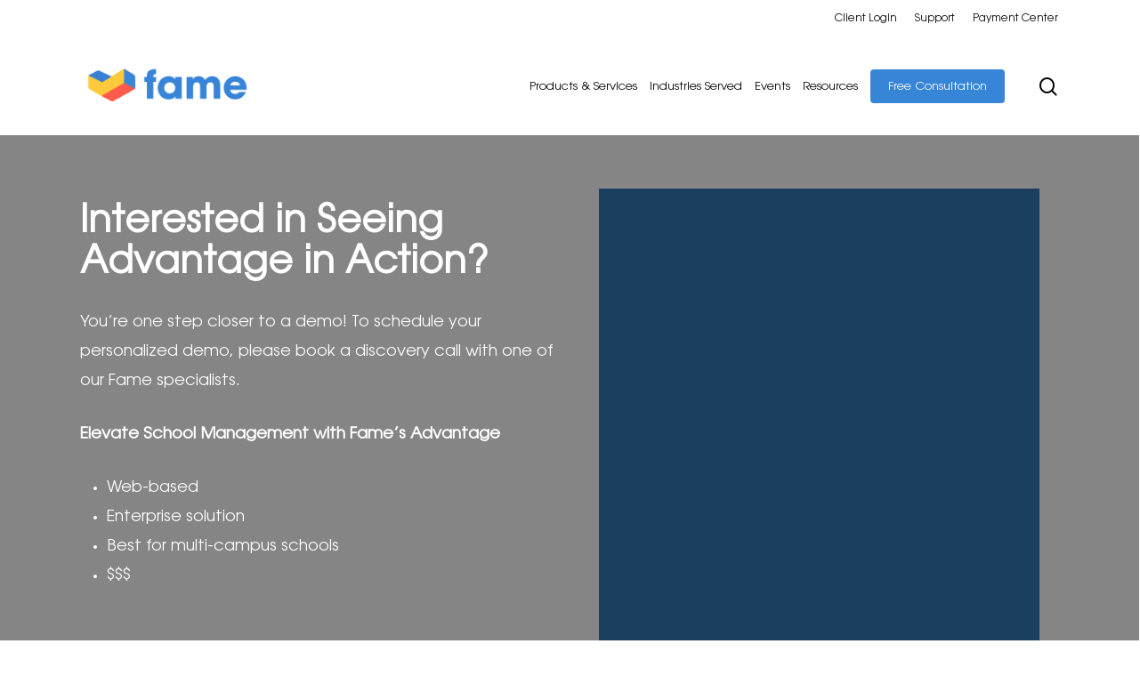

--- FILE ---
content_type: text/html; charset=UTF-8
request_url: https://fameinc.com/advantage-demo/
body_size: 62070
content:
<!doctype html> <html lang="en-US" class="no-js"> <head><script>if(navigator.userAgent.match(/MSIE|Internet Explorer/i)||navigator.userAgent.match(/Trident\/7\..*?rv:11/i)){let e=document.location.href;if(!e.match(/[?&]nonitro/)){if(e.indexOf("?")==-1){if(e.indexOf("#")==-1){document.location.href=e+"?nonitro=1"}else{document.location.href=e.replace("#","?nonitro=1#")}}else{if(e.indexOf("#")==-1){document.location.href=e+"&nonitro=1"}else{document.location.href=e.replace("#","&nonitro=1#")}}}}</script><link rel="preconnect" href="https://www.google.com" /><link rel="preconnect" href="https://www.googletagmanager.com" /><link rel="preconnect" href="https://cdn-kngmh.nitrocdn.com" /><meta charset="UTF-8" /><meta name="viewport" content="width=device-width, initial-scale=1, maximum-scale=1, user-scalable=0" /><meta name='robots' content='index, follow, max-image-preview:large, max-snippet:-1, max-video-preview:-1' /><title>Advantage Demo - Fame</title><meta name="description" content="Interested in learning more about a product or service of Fame&#039;s or just have a question? Let us know and we can schedule a demo!" /><meta property="og:locale" content="en_US" /><meta property="og:type" content="article" /><meta property="og:title" content="Advantage Demo - Fame" /><meta property="og:description" content="Interested in learning more about a product or service of Fame&#039;s or just have a question? Let us know and we can schedule a demo!" /><meta property="og:url" content="https://fameinc.com/advantage-demo/" /><meta property="og:site_name" content="Fame" /><meta property="article:modified_time" content="2024-03-14T20:02:26+00:00" /><meta property="og:image" content="https://fameinc.com/wp-content/uploads/2023/03/request-a-quote-1-scaled.jpg" /><meta property="og:image:width" content="2560" /><meta property="og:image:height" content="914" /><meta property="og:image:type" content="image/jpeg" /><meta name="twitter:card" content="summary_large_image" /><meta name="twitter:label1" content="Est. reading time" /><meta name="twitter:data1" content="2 minutes" /><meta name="generator" content="Site Kit by Google 1.168.0" /><meta name="generator" content="Powered by WPBakery Page Builder - drag and drop page builder for WordPress." /><meta name="msapplication-TileImage" content="https://fameinc.com/wp-content/uploads/2025/12/cropped-New-Fame-Logos-2025-small-270x270.png" /><meta name="generator" content="NitroPack" /><script>var NPSH,NitroScrollHelper;NPSH=NitroScrollHelper=function(){let e=null;const o=window.sessionStorage.getItem("nitroScrollPos");function t(){let e=JSON.parse(window.sessionStorage.getItem("nitroScrollPos"))||{};if(typeof e!=="object"){e={}}e[document.URL]=window.scrollY;window.sessionStorage.setItem("nitroScrollPos",JSON.stringify(e))}window.addEventListener("scroll",function(){if(e!==null){clearTimeout(e)}e=setTimeout(t,200)},{passive:true});let r={};r.getScrollPos=()=>{if(!o){return 0}const e=JSON.parse(o);return e[document.URL]||0};r.isScrolled=()=>{return r.getScrollPos()>document.documentElement.clientHeight*.5};return r}();</script><script>(function(){var a=false;var e=document.documentElement.classList;var i=navigator.userAgent.toLowerCase();var n=["android","iphone","ipad"];var r=n.length;var o;var d=null;for(var t=0;t<r;t++){o=n[t];if(i.indexOf(o)>-1)d=o;if(e.contains(o)){a=true;e.remove(o)}}if(a&&d){e.add(d);if(d=="iphone"||d=="ipad"){e.add("ios")}}})();</script><script type="text/worker" id="nitro-web-worker">var preloadRequests=0;var remainingCount={};var baseURI="";self.onmessage=function(e){switch(e.data.cmd){case"RESOURCE_PRELOAD":var o=e.data.requestId;remainingCount[o]=0;e.data.resources.forEach(function(e){preload(e,function(o){return function(){console.log(o+" DONE: "+e);if(--remainingCount[o]==0){self.postMessage({cmd:"RESOURCE_PRELOAD",requestId:o})}}}(o));remainingCount[o]++});break;case"SET_BASEURI":baseURI=e.data.uri;break}};async function preload(e,o){if(typeof URL!=="undefined"&&baseURI){try{var a=new URL(e,baseURI);e=a.href}catch(e){console.log("Worker error: "+e.message)}}console.log("Preloading "+e);try{var n=new Request(e,{mode:"no-cors",redirect:"follow"});await fetch(n);o()}catch(a){console.log(a);var r=new XMLHttpRequest;r.responseType="blob";r.onload=o;r.onerror=o;r.open("GET",e,true);r.send()}}</script><script id="nprl">(()=>{if(window.NPRL!=undefined)return;(function(e){var t=e.prototype;t.after||(t.after=function(){var e,t=arguments,n=t.length,r=0,i=this,o=i.parentNode,a=Node,c=String,u=document;if(o!==null){while(r<n){(e=t[r])instanceof a?(i=i.nextSibling)!==null?o.insertBefore(e,i):o.appendChild(e):o.appendChild(u.createTextNode(c(e)));++r}}})})(Element);var e,t;e=t=function(){var t=false;var r=window.URL||window.webkitURL;var i=true;var o=true;var a=2;var c=null;var u=null;var d=true;var s=window.nitroGtmExcludes!=undefined;var l=s?JSON.parse(atob(window.nitroGtmExcludes)).map(e=>new RegExp(e)):[];var f;var m;var v=null;var p=null;var g=null;var h={touch:["touchmove","touchend"],default:["mousemove","click","keydown","wheel"]};var E=true;var y=[];var w=false;var b=[];var S=0;var N=0;var L=false;var T=0;var R=null;var O=false;var A=false;var C=false;var P=[];var I=[];var M=[];var k=[];var x=false;var _={};var j=new Map;var B="noModule"in HTMLScriptElement.prototype;var q=requestAnimationFrame||mozRequestAnimationFrame||webkitRequestAnimationFrame||msRequestAnimationFrame;const D="gtm.js?id=";function H(e,t){if(!_[e]){_[e]=[]}_[e].push(t)}function U(e,t){if(_[e]){var n=0,r=_[e];for(var n=0;n<r.length;n++){r[n].call(this,t)}}}function Y(){(function(e,t){var r=null;var i=function(e){r(e)};var o=null;var a={};var c=null;var u=null;var d=0;e.addEventListener(t,function(r){if(["load","DOMContentLoaded"].indexOf(t)!=-1){if(u){Q(function(){e.triggerNitroEvent(t)})}c=true}else if(t=="readystatechange"){d++;n.ogReadyState=d==1?"interactive":"complete";if(u&&u>=d){n.documentReadyState=n.ogReadyState;Q(function(){e.triggerNitroEvent(t)})}}});e.addEventListener(t+"Nitro",function(e){if(["load","DOMContentLoaded"].indexOf(t)!=-1){if(!c){e.preventDefault();e.stopImmediatePropagation()}else{}u=true}else if(t=="readystatechange"){u=n.documentReadyState=="interactive"?1:2;if(d<u){e.preventDefault();e.stopImmediatePropagation()}}});switch(t){case"load":o="onload";break;case"readystatechange":o="onreadystatechange";break;case"pageshow":o="onpageshow";break;default:o=null;break}if(o){Object.defineProperty(e,o,{get:function(){return r},set:function(n){if(typeof n!=="function"){r=null;e.removeEventListener(t+"Nitro",i)}else{if(!r){e.addEventListener(t+"Nitro",i)}r=n}}})}Object.defineProperty(e,"addEventListener"+t,{value:function(r){if(r!=t||!n.startedScriptLoading||document.currentScript&&document.currentScript.hasAttribute("nitro-exclude")){}else{arguments[0]+="Nitro"}e.ogAddEventListener.apply(e,arguments);a[arguments[1]]=arguments[0]}});Object.defineProperty(e,"removeEventListener"+t,{value:function(t){var n=a[arguments[1]];arguments[0]=n;e.ogRemoveEventListener.apply(e,arguments)}});Object.defineProperty(e,"triggerNitroEvent"+t,{value:function(t,n){n=n||e;var r=new Event(t+"Nitro",{bubbles:true});r.isNitroPack=true;Object.defineProperty(r,"type",{get:function(){return t},set:function(){}});Object.defineProperty(r,"target",{get:function(){return n},set:function(){}});e.dispatchEvent(r)}});if(typeof e.triggerNitroEvent==="undefined"){(function(){var t=e.addEventListener;var n=e.removeEventListener;Object.defineProperty(e,"ogAddEventListener",{value:t});Object.defineProperty(e,"ogRemoveEventListener",{value:n});Object.defineProperty(e,"addEventListener",{value:function(n){var r="addEventListener"+n;if(typeof e[r]!=="undefined"){e[r].apply(e,arguments)}else{t.apply(e,arguments)}},writable:true});Object.defineProperty(e,"removeEventListener",{value:function(t){var r="removeEventListener"+t;if(typeof e[r]!=="undefined"){e[r].apply(e,arguments)}else{n.apply(e,arguments)}}});Object.defineProperty(e,"triggerNitroEvent",{value:function(t,n){var r="triggerNitroEvent"+t;if(typeof e[r]!=="undefined"){e[r].apply(e,arguments)}}})})()}}).apply(null,arguments)}Y(window,"load");Y(window,"pageshow");Y(window,"DOMContentLoaded");Y(document,"DOMContentLoaded");Y(document,"readystatechange");try{var F=new Worker(r.createObjectURL(new Blob([document.getElementById("nitro-web-worker").textContent],{type:"text/javascript"})))}catch(e){var F=new Worker("data:text/javascript;base64,"+btoa(document.getElementById("nitro-web-worker").textContent))}F.onmessage=function(e){if(e.data.cmd=="RESOURCE_PRELOAD"){U(e.data.requestId,e)}};if(typeof document.baseURI!=="undefined"){F.postMessage({cmd:"SET_BASEURI",uri:document.baseURI})}var G=function(e){if(--S==0){Q(K)}};var W=function(e){e.target.removeEventListener("load",W);e.target.removeEventListener("error",W);e.target.removeEventListener("nitroTimeout",W);if(e.type!="nitroTimeout"){clearTimeout(e.target.nitroTimeout)}if(--N==0&&S==0){Q(J)}};var X=function(e){var t=e.textContent;try{var n=r.createObjectURL(new Blob([t.replace(/^(?:<!--)?(.*?)(?:-->)?$/gm,"$1")],{type:"text/javascript"}))}catch(e){var n="data:text/javascript;base64,"+btoa(t.replace(/^(?:<!--)?(.*?)(?:-->)?$/gm,"$1"))}return n};var K=function(){n.documentReadyState="interactive";document.triggerNitroEvent("readystatechange");document.triggerNitroEvent("DOMContentLoaded");if(window.pageYOffset||window.pageXOffset){window.dispatchEvent(new Event("scroll"))}A=true;Q(function(){if(N==0){Q(J)}Q($)})};var J=function(){if(!A||O)return;O=true;R.disconnect();en();n.documentReadyState="complete";document.triggerNitroEvent("readystatechange");window.triggerNitroEvent("load",document);window.triggerNitroEvent("pageshow",document);if(window.pageYOffset||window.pageXOffset||location.hash){let e=typeof history.scrollRestoration!=="undefined"&&history.scrollRestoration=="auto";if(e&&typeof NPSH!=="undefined"&&NPSH.getScrollPos()>0&&window.pageYOffset>document.documentElement.clientHeight*.5){window.scrollTo(0,NPSH.getScrollPos())}else if(location.hash){try{let e=document.querySelector(location.hash);if(e){e.scrollIntoView()}}catch(e){}}}var e=null;if(a==1){e=eo}else{e=eu}Q(e)};var Q=function(e){setTimeout(e,0)};var V=function(e){if(e.type=="touchend"||e.type=="click"){g=e}};var $=function(){if(d&&g){setTimeout(function(e){return function(){var t=function(e,t,n){var r=new Event(e,{bubbles:true,cancelable:true});if(e=="click"){r.clientX=t;r.clientY=n}else{r.touches=[{clientX:t,clientY:n}]}return r};var n;if(e.type=="touchend"){var r=e.changedTouches[0];n=document.elementFromPoint(r.clientX,r.clientY);n.dispatchEvent(t("touchstart"),r.clientX,r.clientY);n.dispatchEvent(t("touchend"),r.clientX,r.clientY);n.dispatchEvent(t("click"),r.clientX,r.clientY)}else if(e.type=="click"){n=document.elementFromPoint(e.clientX,e.clientY);n.dispatchEvent(t("click"),e.clientX,e.clientY)}}}(g),150);g=null}};var z=function(e){if(e.tagName=="SCRIPT"&&!e.hasAttribute("data-nitro-for-id")&&!e.hasAttribute("nitro-document-write")||e.tagName=="IMG"&&(e.hasAttribute("src")||e.hasAttribute("srcset"))||e.tagName=="IFRAME"&&e.hasAttribute("src")||e.tagName=="LINK"&&e.hasAttribute("href")&&e.hasAttribute("rel")&&e.getAttribute("rel")=="stylesheet"){if(e.tagName==="IFRAME"&&e.src.indexOf("about:blank")>-1){return}var t="";switch(e.tagName){case"LINK":t=e.href;break;case"IMG":if(k.indexOf(e)>-1)return;t=e.srcset||e.src;break;default:t=e.src;break}var n=e.getAttribute("type");if(!t&&e.tagName!=="SCRIPT")return;if((e.tagName=="IMG"||e.tagName=="LINK")&&(t.indexOf("data:")===0||t.indexOf("blob:")===0))return;if(e.tagName=="SCRIPT"&&n&&n!=="text/javascript"&&n!=="application/javascript"){if(n!=="module"||!B)return}if(e.tagName==="SCRIPT"){if(k.indexOf(e)>-1)return;if(e.noModule&&B){return}let t=null;if(document.currentScript){if(document.currentScript.src&&document.currentScript.src.indexOf(D)>-1){t=document.currentScript}if(document.currentScript.hasAttribute("data-nitro-gtm-id")){e.setAttribute("data-nitro-gtm-id",document.currentScript.getAttribute("data-nitro-gtm-id"))}}else if(window.nitroCurrentScript){if(window.nitroCurrentScript.src&&window.nitroCurrentScript.src.indexOf(D)>-1){t=window.nitroCurrentScript}}if(t&&s){let n=false;for(const t of l){n=e.src?t.test(e.src):t.test(e.textContent);if(n){break}}if(!n){e.type="text/googletagmanagerscript";let n=t.hasAttribute("data-nitro-gtm-id")?t.getAttribute("data-nitro-gtm-id"):t.id;if(!j.has(n)){j.set(n,[])}let r=j.get(n);r.push(e);return}}if(!e.src){if(e.textContent.length>0){e.textContent+="\n;if(document.currentScript.nitroTimeout) {clearTimeout(document.currentScript.nitroTimeout);}; setTimeout(function() { this.dispatchEvent(new Event('load')); }.bind(document.currentScript), 0);"}else{return}}else{}k.push(e)}if(!e.hasOwnProperty("nitroTimeout")){N++;e.addEventListener("load",W,true);e.addEventListener("error",W,true);e.addEventListener("nitroTimeout",W,true);e.nitroTimeout=setTimeout(function(){console.log("Resource timed out",e);e.dispatchEvent(new Event("nitroTimeout"))},5e3)}}};var Z=function(e){if(e.hasOwnProperty("nitroTimeout")&&e.nitroTimeout){clearTimeout(e.nitroTimeout);e.nitroTimeout=null;e.dispatchEvent(new Event("nitroTimeout"))}};document.documentElement.addEventListener("load",function(e){if(e.target.tagName=="SCRIPT"||e.target.tagName=="IMG"){k.push(e.target)}},true);document.documentElement.addEventListener("error",function(e){if(e.target.tagName=="SCRIPT"||e.target.tagName=="IMG"){k.push(e.target)}},true);var ee=["appendChild","replaceChild","insertBefore","prepend","append","before","after","replaceWith","insertAdjacentElement"];var et=function(){if(s){window._nitro_setTimeout=window.setTimeout;window.setTimeout=function(e,t,...n){let r=document.currentScript||window.nitroCurrentScript;if(!r||r.src&&r.src.indexOf(D)==-1){return window._nitro_setTimeout.call(window,e,t,...n)}return window._nitro_setTimeout.call(window,function(e,t){return function(...n){window.nitroCurrentScript=e;t(...n)}}(r,e),t,...n)}}ee.forEach(function(e){HTMLElement.prototype["og"+e]=HTMLElement.prototype[e];HTMLElement.prototype[e]=function(...t){if(this.parentNode||this===document.documentElement){switch(e){case"replaceChild":case"insertBefore":t.pop();break;case"insertAdjacentElement":t.shift();break}t.forEach(function(e){if(!e)return;if(e.tagName=="SCRIPT"){z(e)}else{if(e.children&&e.children.length>0){e.querySelectorAll("script").forEach(z)}}})}return this["og"+e].apply(this,arguments)}})};var en=function(){if(s&&typeof window._nitro_setTimeout==="function"){window.setTimeout=window._nitro_setTimeout}ee.forEach(function(e){HTMLElement.prototype[e]=HTMLElement.prototype["og"+e]})};var er=async function(){if(o){ef(f);ef(V);if(v){clearTimeout(v);v=null}}if(T===1){L=true;return}else if(T===0){T=-1}n.startedScriptLoading=true;Object.defineProperty(document,"readyState",{get:function(){return n.documentReadyState},set:function(){}});var e=document.documentElement;var t={attributes:true,attributeFilter:["src"],childList:true,subtree:true};R=new MutationObserver(function(e,t){e.forEach(function(e){if(e.type=="childList"&&e.addedNodes.length>0){e.addedNodes.forEach(function(e){if(!document.documentElement.contains(e)){return}if(e.tagName=="IMG"||e.tagName=="IFRAME"||e.tagName=="LINK"){z(e)}})}if(e.type=="childList"&&e.removedNodes.length>0){e.removedNodes.forEach(function(e){if(e.tagName=="IFRAME"||e.tagName=="LINK"){Z(e)}})}if(e.type=="attributes"){var t=e.target;if(!document.documentElement.contains(t)){return}if(t.tagName=="IFRAME"||t.tagName=="LINK"||t.tagName=="IMG"||t.tagName=="SCRIPT"){z(t)}}})});R.observe(e,t);if(!s){et()}await Promise.all(P);var r=b.shift();var i=null;var a=false;while(r){var c;var u=JSON.parse(atob(r.meta));var d=u.delay;if(r.type=="inline"){var l=document.getElementById(r.id);if(l){l.remove()}else{r=b.shift();continue}c=X(l);if(c===false){r=b.shift();continue}}else{c=r.src}if(!a&&r.type!="inline"&&(typeof u.attributes.async!="undefined"||typeof u.attributes.defer!="undefined")){if(i===null){i=r}else if(i===r){a=true}if(!a){b.push(r);r=b.shift();continue}}var m=document.createElement("script");m.src=c;m.setAttribute("data-nitro-for-id",r.id);for(var p in u.attributes){try{if(u.attributes[p]===false){m.setAttribute(p,"")}else{m.setAttribute(p,u.attributes[p])}}catch(e){console.log("Error while setting script attribute",m,e)}}m.async=false;if(u.canonicalLink!=""&&Object.getOwnPropertyDescriptor(m,"src")?.configurable!==false){(e=>{Object.defineProperty(m,"src",{get:function(){return e.canonicalLink},set:function(){}})})(u)}if(d){setTimeout((function(e,t){var n=document.querySelector("[data-nitro-marker-id='"+t+"']");if(n){n.after(e)}else{document.head.appendChild(e)}}).bind(null,m,r.id),d)}else{m.addEventListener("load",G);m.addEventListener("error",G);if(!m.noModule||!B){S++}var g=document.querySelector("[data-nitro-marker-id='"+r.id+"']");if(g){Q(function(e,t){return function(){e.after(t)}}(g,m))}else{Q(function(e){return function(){document.head.appendChild(e)}}(m))}}r=b.shift()}};var ei=function(){var e=document.getElementById("nitro-deferred-styles");var t=document.createElement("div");t.innerHTML=e.textContent;return t};var eo=async function(e){isPreload=e&&e.type=="NitroPreload";if(!isPreload){T=-1;E=false;if(o){ef(f);ef(V);if(v){clearTimeout(v);v=null}}}if(w===false){var t=ei();let e=t.querySelectorAll('style,link[rel="stylesheet"]');w=e.length;if(w){let e=document.getElementById("nitro-deferred-styles-marker");e.replaceWith.apply(e,t.childNodes)}else if(isPreload){Q(ed)}else{es()}}else if(w===0&&!isPreload){es()}};var ea=function(){var e=ei();var t=e.childNodes;var n;var r=[];for(var i=0;i<t.length;i++){n=t[i];if(n.href){r.push(n.href)}}var o="css-preload";H(o,function(e){eo(new Event("NitroPreload"))});if(r.length){F.postMessage({cmd:"RESOURCE_PRELOAD",resources:r,requestId:o})}else{Q(function(){U(o)})}};var ec=function(){if(T===-1)return;T=1;var e=[];var t,n;for(var r=0;r<b.length;r++){t=b[r];if(t.type!="inline"){if(t.src){n=JSON.parse(atob(t.meta));if(n.delay)continue;if(n.attributes.type&&n.attributes.type=="module"&&!B)continue;e.push(t.src)}}}if(e.length){var i="js-preload";H(i,function(e){T=2;if(L){Q(er)}});F.postMessage({cmd:"RESOURCE_PRELOAD",resources:e,requestId:i})}};var eu=function(){while(I.length){style=I.shift();if(style.hasAttribute("nitropack-onload")){style.setAttribute("onload",style.getAttribute("nitropack-onload"));Q(function(e){return function(){e.dispatchEvent(new Event("load"))}}(style))}}while(M.length){style=M.shift();if(style.hasAttribute("nitropack-onerror")){style.setAttribute("onerror",style.getAttribute("nitropack-onerror"));Q(function(e){return function(){e.dispatchEvent(new Event("error"))}}(style))}}};var ed=function(){if(!x){if(i){Q(function(){var e=document.getElementById("nitro-critical-css");if(e){e.remove()}})}x=true;onStylesLoadEvent=new Event("NitroStylesLoaded");onStylesLoadEvent.isNitroPack=true;window.dispatchEvent(onStylesLoadEvent)}};var es=function(){if(a==2){Q(er)}else{eu()}};var el=function(e){m.forEach(function(t){document.addEventListener(t,e,true)})};var ef=function(e){m.forEach(function(t){document.removeEventListener(t,e,true)})};if(s){et()}return{setAutoRemoveCriticalCss:function(e){i=e},registerScript:function(e,t,n){b.push({type:"remote",src:e,id:t,meta:n})},registerInlineScript:function(e,t){b.push({type:"inline",id:e,meta:t})},registerStyle:function(e,t,n){y.push({href:e,rel:t,media:n})},onLoadStyle:function(e){I.push(e);if(w!==false&&--w==0){Q(ed);if(E){E=false}else{es()}}},onErrorStyle:function(e){M.push(e);if(w!==false&&--w==0){Q(ed);if(E){E=false}else{es()}}},loadJs:function(e,t){if(!e.src){var n=X(e);if(n!==false){e.src=n;e.textContent=""}}if(t){Q(function(e,t){return function(){e.after(t)}}(t,e))}else{Q(function(e){return function(){document.head.appendChild(e)}}(e))}},loadQueuedResources:async function(){window.dispatchEvent(new Event("NitroBootStart"));if(p){clearTimeout(p);p=null}window.removeEventListener("load",e.loadQueuedResources);f=a==1?er:eo;if(!o||g){Q(f)}else{if(navigator.userAgent.indexOf(" Edge/")==-1){ea();H("css-preload",ec)}el(f);if(u){if(c){v=setTimeout(f,c)}}else{}}},fontPreload:function(e){var t="critical-fonts";H(t,function(e){document.getElementById("nitro-critical-fonts").type="text/css"});F.postMessage({cmd:"RESOURCE_PRELOAD",resources:e,requestId:t})},boot:function(){if(t)return;t=true;C=typeof NPSH!=="undefined"&&NPSH.isScrolled();let n=document.prerendering;if(location.hash||C||n){o=false}m=h.default.concat(h.touch);p=setTimeout(e.loadQueuedResources,1500);el(V);if(C){e.loadQueuedResources()}else{window.addEventListener("load",e.loadQueuedResources)}},addPrerequisite:function(e){P.push(e)},getTagManagerNodes:function(e){if(!e)return j;return j.get(e)??[]}}}();var n,r;n=r=function(){var t=document.write;return{documentWrite:function(n,r){if(n&&n.hasAttribute("nitro-exclude")){return t.call(document,r)}var i=null;if(n.documentWriteContainer){i=n.documentWriteContainer}else{i=document.createElement("span");n.documentWriteContainer=i}var o=null;if(n){if(n.hasAttribute("data-nitro-for-id")){o=document.querySelector('template[data-nitro-marker-id="'+n.getAttribute("data-nitro-for-id")+'"]')}else{o=n}}i.innerHTML+=r;i.querySelectorAll("script").forEach(function(e){e.setAttribute("nitro-document-write","")});if(!i.parentNode){if(o){o.parentNode.insertBefore(i,o)}else{document.body.appendChild(i)}}var a=document.createElement("span");a.innerHTML=r;var c=a.querySelectorAll("script");if(c.length){c.forEach(function(t){var n=t.getAttributeNames();var r=document.createElement("script");n.forEach(function(e){r.setAttribute(e,t.getAttribute(e))});r.async=false;if(!t.src&&t.textContent){r.textContent=t.textContent}e.loadJs(r,o)})}},TrustLogo:function(e,t){var n=document.getElementById(e);var r=document.createElement("img");r.src=t;n.parentNode.insertBefore(r,n)},documentReadyState:"loading",ogReadyState:document.readyState,startedScriptLoading:false,loadScriptDelayed:function(e,t){setTimeout(function(){var t=document.createElement("script");t.src=e;document.head.appendChild(t)},t)}}}();document.write=function(e){n.documentWrite(document.currentScript,e)};document.writeln=function(e){n.documentWrite(document.currentScript,e+"\n")};window.NPRL=e;window.NitroResourceLoader=t;window.NPh=n;window.NitroPackHelper=r})();</script><template id="nitro-deferred-styles-marker"></template><style id="nitro-fonts">@font-face{font-family:"itc-avant-garde-bold";src:url("https://cdn-kngmh.nitrocdn.com/ZRdAVpSJrhbnMBoteVLVrZFNeMvaEdmo/assets/static/source/rev-ecb0ca8/fameinc.com/wp-content/uploads/useanyfont/5351ITC-Avant-Garde-Bold.woff2") format("woff2");font-display:swap}@font-face{font-family:icomoon;src:url("https://cdn-kngmh.nitrocdn.com/ZRdAVpSJrhbnMBoteVLVrZFNeMvaEdmo/assets/static/source/rev-ecb0ca8/fameinc.com/wp-content/themes/salient/css/fonts/129e21ee455f0a85b88f8593a01eb709.icomoon.eot");src:url("https://cdn-kngmh.nitrocdn.com/ZRdAVpSJrhbnMBoteVLVrZFNeMvaEdmo/assets/static/source/rev-ecb0ca8/fameinc.com/wp-content/themes/salient/css/fonts/129e21ee455f0a85b88f8593a01eb709.icomoon.ttf") format("truetype");font-weight:400;font-display:swap;font-style:normal}@font-face{font-family:"Open Sans";src:url("https://cdn-kngmh.nitrocdn.com/ZRdAVpSJrhbnMBoteVLVrZFNeMvaEdmo/assets/static/source/rev-ecb0ca8/fameinc.com/wp-content/themes/salient/css/fonts/OpenSans-Light.woff") format("woff");font-weight:300;font-style:normal;font-display:swap}@font-face{font-family:"Open Sans";src:url("https://cdn-kngmh.nitrocdn.com/ZRdAVpSJrhbnMBoteVLVrZFNeMvaEdmo/assets/static/source/rev-ecb0ca8/fameinc.com/wp-content/themes/salient/css/fonts/OpenSans-Regular.woff") format("woff");font-weight:400;font-style:normal;font-display:swap}@font-face{font-family:"Open Sans";src:url("https://cdn-kngmh.nitrocdn.com/ZRdAVpSJrhbnMBoteVLVrZFNeMvaEdmo/assets/static/source/rev-ecb0ca8/fameinc.com/wp-content/themes/salient/css/fonts/OpenSans-SemiBold.woff") format("woff");font-weight:600;font-style:normal;font-display:swap}@font-face{font-family:"Open Sans";src:url("https://cdn-kngmh.nitrocdn.com/ZRdAVpSJrhbnMBoteVLVrZFNeMvaEdmo/assets/static/source/rev-ecb0ca8/fameinc.com/wp-content/themes/salient/css/fonts/OpenSans-Bold.woff") format("woff");font-weight:700;font-style:normal;font-display:swap}@font-face{font-family:Nunito;src:url("https://cdn-kngmh.nitrocdn.com/ZRdAVpSJrhbnMBoteVLVrZFNeMvaEdmo/assets/static/source/rev-ecb0ca8/fameinc.com/wp-content/plugins/gdpr-cookie-compliance/dist/fonts/nunito-v8-latin-regular.eot");src:url("https://cdn-kngmh.nitrocdn.com/ZRdAVpSJrhbnMBoteVLVrZFNeMvaEdmo/assets/static/source/rev-ecb0ca8/fameinc.com/wp-content/plugins/gdpr-cookie-compliance/dist/fonts/nunito-v8-latin-regular.woff2") format("woff2");font-style:normal;font-weight:400;font-display:swap}@font-face{font-family:Nunito;src:url("https://cdn-kngmh.nitrocdn.com/ZRdAVpSJrhbnMBoteVLVrZFNeMvaEdmo/assets/static/source/rev-ecb0ca8/fameinc.com/wp-content/plugins/gdpr-cookie-compliance/dist/fonts/nunito-v8-latin-700.eot");src:url("https://cdn-kngmh.nitrocdn.com/ZRdAVpSJrhbnMBoteVLVrZFNeMvaEdmo/assets/static/source/rev-ecb0ca8/fameinc.com/wp-content/plugins/gdpr-cookie-compliance/dist/fonts/nunito-v8-latin-700.woff2") format("woff2");font-style:normal;font-weight:700;font-display:swap}</style><style type="text/css" id="nitro-critical-css">@charset "UTF-8";ul{box-sizing:border-box}:root{--wp--preset--font-size--normal:16px;--wp--preset--font-size--huge:42px}.screen-reader-text{border:0;clip-path:inset(50%);height:1px;margin:-1px;overflow:hidden;padding:0;position:absolute;width:1px;word-wrap:normal !important}:root{--wp-admin-theme-color:#3858e9;--wp-admin-theme-color--rgb:56,88,233;--wp-admin-theme-color-darker-10:#2145e6;--wp-admin-theme-color-darker-10--rgb:33,69,230;--wp-admin-theme-color-darker-20:#183ad6;--wp-admin-theme-color-darker-20--rgb:24,58,214;--wp-admin-border-width-focus:2px}:root{--wp-admin-theme-color:#007cba;--wp-admin-theme-color--rgb:0,124,186;--wp-admin-theme-color-darker-10:#006ba1;--wp-admin-theme-color-darker-10--rgb:0,107,161;--wp-admin-theme-color-darker-20:#005a87;--wp-admin-theme-color-darker-20--rgb:0,90,135;--wp-admin-border-width-focus:2px;--wp-block-synced-color:#7a00df;--wp-block-synced-color--rgb:122,0,223;--wp-bound-block-color:var(--wp-block-synced-color)}:root{--wp-admin-theme-color:#007cba;--wp-admin-theme-color--rgb:0,124,186;--wp-admin-theme-color-darker-10:#006ba1;--wp-admin-theme-color-darker-10--rgb:0,107,161;--wp-admin-theme-color-darker-20:#005a87;--wp-admin-theme-color-darker-20--rgb:0,90,135;--wp-admin-border-width-focus:2px;--wp-block-synced-color:#7a00df;--wp-block-synced-color--rgb:122,0,223;--wp-bound-block-color:var(--wp-block-synced-color)}:root{--wp--preset--aspect-ratio--square:1;--wp--preset--aspect-ratio--4-3:4/3;--wp--preset--aspect-ratio--3-4:3/4;--wp--preset--aspect-ratio--3-2:3/2;--wp--preset--aspect-ratio--2-3:2/3;--wp--preset--aspect-ratio--16-9:16/9;--wp--preset--aspect-ratio--9-16:9/16;--wp--preset--color--black:#000;--wp--preset--color--cyan-bluish-gray:#abb8c3;--wp--preset--color--white:#fff;--wp--preset--color--pale-pink:#f78da7;--wp--preset--color--vivid-red:#cf2e2e;--wp--preset--color--luminous-vivid-orange:#ff6900;--wp--preset--color--luminous-vivid-amber:#fcb900;--wp--preset--color--light-green-cyan:#7bdcb5;--wp--preset--color--vivid-green-cyan:#00d084;--wp--preset--color--pale-cyan-blue:#8ed1fc;--wp--preset--color--vivid-cyan-blue:#0693e3;--wp--preset--color--vivid-purple:#9b51e0;--wp--preset--gradient--vivid-cyan-blue-to-vivid-purple:linear-gradient(135deg,rgba(6,147,227,1) 0%,#9b51e0 100%);--wp--preset--gradient--light-green-cyan-to-vivid-green-cyan:linear-gradient(135deg,#7adcb4 0%,#00d082 100%);--wp--preset--gradient--luminous-vivid-amber-to-luminous-vivid-orange:linear-gradient(135deg,rgba(252,185,0,1) 0%,rgba(255,105,0,1) 100%);--wp--preset--gradient--luminous-vivid-orange-to-vivid-red:linear-gradient(135deg,rgba(255,105,0,1) 0%,#cf2e2e 100%);--wp--preset--gradient--very-light-gray-to-cyan-bluish-gray:linear-gradient(135deg,#eee 0%,#a9b8c3 100%);--wp--preset--gradient--cool-to-warm-spectrum:linear-gradient(135deg,#4aeadc 0%,#9778d1 20%,#cf2aba 40%,#ee2c82 60%,#fb6962 80%,#fef84c 100%);--wp--preset--gradient--blush-light-purple:linear-gradient(135deg,#ffceec 0%,#9896f0 100%);--wp--preset--gradient--blush-bordeaux:linear-gradient(135deg,#fecda5 0%,#fe2d2d 50%,#6b003e 100%);--wp--preset--gradient--luminous-dusk:linear-gradient(135deg,#ffcb70 0%,#c751c0 50%,#4158d0 100%);--wp--preset--gradient--pale-ocean:linear-gradient(135deg,#fff5cb 0%,#b6e3d4 50%,#33a7b5 100%);--wp--preset--gradient--electric-grass:linear-gradient(135deg,#caf880 0%,#71ce7e 100%);--wp--preset--gradient--midnight:linear-gradient(135deg,#020381 0%,#2874fc 100%);--wp--preset--font-size--small:13px;--wp--preset--font-size--medium:20px;--wp--preset--font-size--large:36px;--wp--preset--font-size--x-large:42px;--wp--preset--spacing--20:.44rem;--wp--preset--spacing--30:.67rem;--wp--preset--spacing--40:1rem;--wp--preset--spacing--50:1.5rem;--wp--preset--spacing--60:2.25rem;--wp--preset--spacing--70:3.38rem;--wp--preset--spacing--80:5.06rem;--wp--preset--shadow--natural:6px 6px 9px rgba(0,0,0,.2);--wp--preset--shadow--deep:12px 12px 50px rgba(0,0,0,.4);--wp--preset--shadow--sharp:6px 6px 0px rgba(0,0,0,.2);--wp--preset--shadow--outlined:6px 6px 0px -3px rgba(255,255,255,1),6px 6px rgba(0,0,0,1);--wp--preset--shadow--crisp:6px 6px 0px rgba(0,0,0,1)}:root{--wp--style--global--content-size:1300px;--wp--style--global--wide-size:1300px}:where(body){margin:0}body{padding-top:0px;padding-right:0px;padding-bottom:0px;padding-left:0px}input[class*=apbct].apbct_special_field{display:none !important}[class*=" icon-"]{font-family:FontAwesome;font-weight:normal;font-style:normal;text-decoration:inherit;-webkit-font-smoothing:antialiased}[class^="icon-"]:before,[class*=" icon-"]:before{text-decoration:inherit;speak:none}[class^="icon-"],[class*=" icon-"]{display:inline;width:auto;height:auto;line-height:normal;vertical-align:baseline;background-image:none;background-position:0% 0%;background-repeat:repeat;margin-top:0}.col{position:relative;display:block;width:100%}html body .vc_row-fluid>.span_12{display:flex;display:-ms-flexbox;-ms-flex-wrap:wrap;flex-wrap:wrap;float:none}@media (min-width:691px){.col{margin-right:2%}}.col:last-child{margin-right:0}.col.col_last{margin-right:0}html body .vc_row-fluid>.span_12>.wpb_column{float:none;margin-right:0}html body .vc_row-fluid>.span_12>.wpb_column:not([class*=offset-]){margin-left:0}.vc_row-fluid>.span_12{width:auto}.vc_row-fluid>.span_12{margin-left:-1%;margin-right:-1%}.vc_row-fluid>.span_12 .wpb_column{padding-left:1%;padding-right:1%}.vc_row-fluid .wpb_column{box-shadow:none}@media (min-width:691px){.vc_col-sm-12{width:100%}.vc_col-sm-6{width:50%}}@media only screen and (max-width:690px){[class*=vc_col-]:not([class*=vc_col-xs]){width:100%}.wpb_column:not([class*=vc_col-xs]){width:100%;margin-bottom:25px}}a,aside,b,body,div,form,h1,header,html,i,iframe,img,label,li,nav,p,span,strong,ul{margin:0;padding:0;border:0;font-size:100%;font:inherit;vertical-align:baseline}html{max-width:100%;overflow-y:scroll;overflow-x:hidden}body{max-width:100%;overflow:hidden;background:#fff;font-family:"Open Sans",Helvetica,sans-serif;color:#676767;position:relative}ul{list-style:none}input[type=text]::-ms-clear{display:none}aside,header,nav{display:block}*{box-sizing:border-box}:root{--scroll-bar-w:-2px;--nectar-font-light-color:#fff;--nectar-cubic-bezier-out:cubic-bezier(.3,1,.3,1);--nectar-cubic-bezier-in-out:cubic-bezier(.76,0,.24,1);--nectar-header-hover-timing:.65s}.container{margin:0 auto;position:relative;max-width:880px}.row{position:relative}.main-content>.row,header .row{margin-left:0;margin-right:0}.col:after,.row:after{content:"";display:block;height:0;clear:both;visibility:hidden}.row{padding-bottom:24px}@media (min-width:691px){.span_3{width:23.5%}.span_6{width:49%}.span_9{width:74.5%}.span_12{width:100%}}body{font-size:14px;-webkit-font-smoothing:antialiased;font-family:"Open Sans",Helvetica,sans-serif;font-weight:400;line-height:26px}body:not(.nectar-no-flex-height){display:flex;flex-direction:column;min-height:100vh}body:not(.nectar-no-flex-height) #ajax-content-wrap,body:not(.nectar-no-flex-height) .ocm-effect-wrap,body:not(.nectar-no-flex-height) .ocm-effect-wrap-inner{display:flex;flex-direction:column;flex-grow:1}body:not(.nectar-no-flex-height) .container-wrap{flex-grow:1}p{-webkit-font-smoothing:antialiased}.nectar-skip-to-content:not(:focus),.screen-reader-text{border:0;clip:rect(1px,1px,1px,1px);clip-path:inset(50%);height:1px;margin:-1px;overflow:hidden;padding:0;position:absolute !important;width:1px;word-wrap:normal !important}.nectar-skip-to-content-wrap{position:absolute;top:0;left:0}@media only screen and (min-width:1000px){.nectar-mobile-only{display:none}}@media only screen and (max-width:999px){.nectar-mobile-only.mobile-header{display:inline-block}}.nectar-mobile-only.mobile-header .inner{display:flex}#header-outer .screen-reader-text{height:1px}.container-wrap{background-color:#f8f8f8;position:relative;z-index:10;margin-top:0;padding-top:40px;padding-bottom:40px}a{color:#3555ff;text-decoration:none}h1{font-size:54px;line-height:62px;margin-bottom:7px}h1{color:#444;letter-spacing:0;-webkit-font-smoothing:antialiased;font-weight:600}b,strong{font-weight:600}p{padding-bottom:27px}.row .col p:last-child{padding-bottom:0}.container .row:last-child{padding-bottom:0}.wpb_wrapper>div{margin-bottom:24px}.wpb_wrapper>div:last-child{margin-bottom:0}.pum-overlay .pum-container,.pum-overlay .pum-container .pum-content,body .pum-overlay{line-height:inherit}ul{margin-left:30px;margin-bottom:30px}li ul{margin-bottom:0}ul li{list-style:disc;list-style-position:outside}#header-outer nav>ul,#header-secondary-outer ul{margin:0}#header-outer ul li,#header-secondary-outer ul li{list-style:none}.light h1,.light p{color:var(--nectar-font-light-color,#fff)}.row .col img{margin-bottom:15px;max-width:100%;height:auto}.container-wrap .row>.wpb_row:last-child{margin-bottom:0}.wpb_content_element,.wpb_row{margin-bottom:35px}#header-space{height:90px;background-color:#fff}#header-outer{width:100%;top:0;left:0;position:fixed;padding:28px 0 0 0;background-color:#fff;z-index:9999;overflow:visible}#top #logo{width:auto;max-width:none;line-height:22px;font-size:22px;letter-spacing:-1px;color:#444;font-weight:600;align-self:center}#top #logo img{text-indent:-9999px;max-width:none;width:auto;margin-bottom:0;display:block}#top{position:relative;z-index:9998;width:100%}#top .container .row{padding-bottom:0}#top nav>ul{overflow:visible;min-height:1px;line-height:1px}body:not(.ascend) #top nav>.buttons{margin-left:15px}#header-outer #top nav>.buttons{right:0;height:100%;overflow:hidden}#top nav ul li{float:right}#top nav>ul>li{float:left}#top nav>ul>li>a{padding:0 10px 0 10px;display:block;color:#676767;font-size:14px;line-height:20px}#top nav>ul>li[class*=button_solid_color]>a:before{display:block;position:absolute;left:0;padding-bottom:10px;transform:translateY(-7px);width:100%;height:24px;content:" ";z-index:-1}#header-outer:not([data-format=centered-menu-under-logo]):not([data-format=centered-menu-bottom-bar]) #top nav>ul>li[class*=button_]>a:before{transform:translateY(-50%);top:50%}#header-outer #top nav>ul>li[class*=button_solid_color]>a{color:#fff !important}#header-outer[data-lhe=animated_underline] #top nav>ul>li[class*=button_solid_color]>a,#top nav>ul>li[class*=button_solid_color]>a{color:#fff !important;opacity:1 !important;padding-left:20px;padding-right:20px}#header-outer[data-lhe=animated_underline] #top nav>ul>li>a{padding-left:0;padding-right:0;margin-right:10px;margin-left:10px}#top nav ul li a{color:#555}.sf-menu{line-height:1;float:left;margin-bottom:30px}.sf-menu ul li{font-weight:400;width:100%}.sub-menu{z-index:3}.sf-menu ul li a{margin:0}.sf-menu,.sf-menu *{list-style:none outside none;margin:0;padding:0;z-index:10}.sf-menu{line-height:1}.sf-menu ul{position:absolute;top:100%;left:0}.sf-menu ul li{font-size:12px;width:100%}.sf-menu .menu-item a{outline:0 none}.sf-menu li{float:left;outline:0 none;line-height:0;font-size:12px;position:relative}.sf-menu a{display:block;position:relative;text-decoration:none}#header-outer .sf-menu li ul li.menu-item a{font-size:12px;line-height:13px;letter-spacing:0}.sf-menu li ul li a{box-shadow:none}.sf-menu ul li a{border-radius:0;box-shadow:none;text-shadow:none}#top .span_9{position:static}#top nav>ul>li>ul>li{opacity:0}#top .sf-menu li ul li.menu-item a{background-color:transparent}.sf-menu>li>ul{opacity:0;display:block;transform:translateY(-9999px);box-shadow:0 6px 28px rgba(0,0,0,.08)}.sf-menu>li ul{padding:20px;width:20em}.sf-menu>li ul a{padding:6px 6px}body:not([data-header-format=left-header]) #top .sf-menu li ul{background-color:#fff}#header-outer .sf-menu li ul li.menu-item a{color:#555}.sf-menu ul li a{border-bottom:0}@media only screen and (min-width:1000px){#header-outer:not([data-format=left-header]){padding-top:0}#header-outer:not([data-format=left-header]) #top>.container>.row,#header-outer:not([data-format=left-header]) #top>.container>.row nav,#header-outer:not([data-format=left-header]) #top>.container>.row nav>ul,#header-outer:not([data-format=left-header]) #top>.container>.row nav>ul>li{display:flex}#header-outer:not([data-format=left-header]) #top .span_3,#header-outer:not([data-format=left-header]) #top .span_9{display:flex;float:none;width:auto}#header-outer[data-format=default] #top .span_9{margin-left:auto}#header-outer:not([data-format=left-header]) #top nav>.buttons{overflow:visible;height:auto}#header-outer:not([data-format=left-header]) #top nav>ul>li{align-items:center}#header-outer:not([data-format=left-header]) #top nav>ul{float:none;display:inline-block;vertical-align:middle}}@media only screen and (max-width:999px){#top .col.span_9{text-align:right;line-height:0}#header-outer .mobile-search .icon-salient-search,#top .span_9>.slide-out-widget-area-toggle>div{position:relative;display:block;top:50%;font-size:var(--nectar-header-mobile-icon-size,18px);transform:translateY(-50%);background-color:transparent}#top .mobile-search,#top .span_9>.slide-out-widget-area-toggle{position:relative;width:auto;padding:0 10px;top:auto;right:auto;margin-bottom:0;margin-top:0;display:inline-block;vertical-align:middle;line-height:0;height:100%;transform:none}body[data-slide-out-widget-area-style=slide-out-from-right] .slide_out_area_close:before,body[data-slide-out-widget-area-style=slide-out-from-right].material a.slide_out_area_close:before{background-color:rgba(0,0,0,.06)}#top .mobile-search{padding:0 10px}#top .span_9>.slide-out-widget-area-toggle{padding-right:0}}#top nav ul #search-btn a,#top nav ul #search-btn a span{line-height:20px;height:20px}#top nav .buttons li{line-height:12px;position:relative}#top nav ul #search-btn a{padding:0;width:24px;text-align:center;display:block;background-position:right top;background-repeat:no-repeat;box-sizing:content-box}#top nav ul #search-btn a span{top:0;background-color:transparent}#top .mobile-search{display:none;text-align:right;z-index:10000}#top .span_9>.slide-out-widget-area-toggle{display:none;z-index:10000}.mobile-search .icon-salient-search{background-color:transparent;color:#a9a9a9;line-height:34px;font-size:18px;width:18px}.material .mobile-search .icon-salient-search{color:#a9a9a9}#search-outer{display:none}#header-outer .row .col.span_3,#header-outer .row .col.span_9{width:auto}#header-outer .row .col.span_3{flex-shrink:0}#header-outer .row .col.span_9{float:right}.wpb_row>.span_12{z-index:10}.wpb_row>.span_12{margin-bottom:0 !important}.wpb_row>.span_12>.column_container:last-child{margin-bottom:0}body .full-width-section{box-sizing:content-box}.full-width-section{background-size:cover;width:100%;position:relative}.wpb_row{position:relative}.full-width-section .row-bg,.wpb_row .row-bg{position:absolute;top:0;left:0;width:100%;height:100%;background-size:cover}.wpb_row .row-bg-wrap .row-bg-overlay{display:block;position:absolute;top:0;left:0;width:100%;height:100%;content:" ";z-index:3;backface-visibility:hidden}.wpb_row.full-width-section,body.material .wpb_row.full-width-section{margin-bottom:0}.full-width-section>.span_12>div:last-child{padding-bottom:0}html:not(.js) .full-width-section{visibility:visible}.full-width-section.parallax_section .row-bg,.wpb_row.parallax_section .row-bg{background-attachment:fixed}body .full-width-section.parallax_section .row-bg,body .wpb_row.parallax_section .row-bg{background-attachment:fixed}body[data-ajax-transitions=false] .parallax_section .row-bg{opacity:0}:root body[data-ajax-transitions="false"] .parallax_section .row-bg{opacity:1}body:not([data-remove-m-parallax="1"]) .parallax_section.top-level .row-bg:not([data-parallax-speed=fixed]),body[data-ajax-transitions=false] .parallax_section.top-level .row-bg:not([data-parallax-speed=fixed]){opacity:1;background-attachment:scroll;top:auto;bottom:0}@media only screen and (min-width:1000px){body:not([data-header-format=left-header]) .parallax_section.top-level .row-bg[data-parallax-speed*=fast]:not([data-parallax-speed=fixed]){height:calc(100% + 40px)}}@media only screen and (max-width:999px){body .parallax_section.top-level .row-bg:not([data-parallax-speed=fixed]){height:calc(100% + 40px)}}.full-width-section.parallax_section .row-bg-wrap,.wpb_row .row-bg-wrap .inner-wrap,.wpb_row.parallax_section .row-bg-wrap{overflow:hidden;width:100.1%;height:100.1%;position:absolute;top:0;left:0}.wpb_row .row-bg-wrap .inner-wrap{z-index:1}.full-width-section .row-bg-wrap,.wpb_row .row-bg-wrap{width:100%;height:100%;position:absolute;top:0;left:0}.row-bg-wrap[data-bg-animation*=fade]{overflow:hidden}body[data-ajax-transitions] .row-bg-wrap[data-bg-animation=fade-in] .inner-wrap.using-image{opacity:0}.wpb_row .row-bg-wrap .inner-wrap{height:100%;width:100%}.full-width-section.parallax_section .row-bg,.wpb_row.parallax_section .row-bg{position:absolute;z-index:1;top:0;left:0;background-size:cover}body .full-width-section>.col.span_12{float:none}.full-width-section>.col.span_12.light,.wpb_row>.col.span_12.light{color:var(--nectar-font-light-color,#fff)}.vc_column_container>.vc_column-inner{position:relative}.col{position:relative;float:left}.wpb_column{background-position:center}.wpb_column .column-bg-overlay,.wpb_column .column-bg-overlay-wrap{position:absolute;z-index:-1;height:100%;width:100%;top:0;left:0;content:" ";display:block;opacity:0}.wpb_column .column-bg-overlay-wrap{opacity:1}body .wpb_text_column{margin-bottom:0}iframe{max-width:100%}.nectar-button{border-radius:5px;box-shadow:0 -3px rgba(0,0,0,.1) inset;color:#fff;font-weight:600;font-size:12px;padding:13px 18px;position:relative;top:0;margin-bottom:10px;opacity:1;line-height:20px;background-color:#000;display:inline-block}.nectar-button.n-sc-button{color:#fff}.nectar-button span{left:0;display:inline-block;transform:translateX(0);position:relative}#slide-out-widget-area{display:none}#slide-out-widget-area.slide-out-from-right{position:fixed;transform:translate(301px,0);top:0;right:0;width:300px;height:100%;z-index:10000;padding:33px;overflow:hidden}#slide-out-widget-area-bg{backface-visibility:hidden;background-color:rgba(0,0,0,.8);position:fixed;height:1px;width:1px;opacity:0;left:0;top:0;z-index:9996}body .lines-button{line-height:0;font-size:0}.lines-button{top:9px;position:relative;display:block}.lines{display:block;width:var(--nectar-ocm-icon-width,1.4rem);height:3px;background-color:#ecf0f1;position:relative}.lines:after,.lines:before{display:block;width:var(--nectar-ocm-icon-width,1.4rem);height:3px;background:#ecf0f1;position:absolute;left:0;content:"";transform-origin:.142rem center}.lines:before{top:6px}.lines:after{top:-6px}@media only screen and (min-width:1000px){.slide-out-widget-area-toggle a{transform:translateZ(0)}}.slide-out-widget-area-toggle .lines-button:after{background-color:rgba(0,0,0,.4);display:inline-block;width:var(--nectar-ocm-icon-width,1.4rem);height:2px;position:absolute;left:0;top:0;content:"";transform:scale(1,1)}.slide-out-widget-area-toggle.mobile-icon .lines-button.x2 .lines:after,.slide-out-widget-area-toggle.mobile-icon .lines-button.x2 .lines:before,.slide-out-widget-area-toggle.mobile-icon .lines-button:after{background-color:#999}body #header-outer .lines-button{top:9px}.slide-out-widget-area-toggle.mobile-icon .lines-button:after{top:0 !important}.slide-out-widget-area-toggle.mobile-icon .lines{background-color:transparent}.slide-out-widget-area-toggle.mobile-icon .lines-button:after,.slide-out-widget-area-toggle.mobile-icon .lines:after,.slide-out-widget-area-toggle.mobile-icon .lines:before{height:2px !important;width:22px !important}.slide-out-widget-area-toggle a>span{transform-origin:center;display:block;height:21px}.slide-out-widget-area-toggle.mobile-icon a>span{height:20px}input[type=text],textarea{padding:10px;width:100%;font-size:14px;font-family:inherit;line-height:24px;color:#555;background-color:#f1f1f1;border:none}button[type=submit]{background-color:#333;padding:7px 11px;border:none;color:#fff;width:auto;font-weight:600;font-size:14px;border-radius:2px}textarea{max-width:100%}body .gform_wrapper .gfield_description{font-size:12px}body .gform_wrapper .top_label .gfield_label{margin-top:20px;margin-bottom:6px;font-weight:700}.light form label{color:var(--nectar-font-light-color,#fff)}body .full-width-section{visibility:visible}body .full-width-section .row-bg-wrap,body .full-width-section.parallax_section .row-bg-wrap{margin-left:-50vw;margin-left:calc(-50vw + var(--scroll-bar-w) / 2);left:50%;width:100vw;width:calc(100vw - var(--scroll-bar-w))}body .wpb_row.full-width-section .wpb_row>.row-bg-wrap{margin-left:0;left:0;width:100%}.column-bg-overlay-wrap .column-bg-overlay{transform:translateZ(0)}.icon-salient-search{font-family:icomoon !important;speak:none;font-style:normal;font-weight:400;font-variant:normal;text-transform:none;line-height:1;-webkit-font-smoothing:antialiased}body .lines,body .lines:after,body .lines:before{height:2px}.icon-salient-search:before{content:""}#top nav ul #search-btn a span{font-size:18px;color:rgba(0,0,0,.48)}html body[data-header-resize="1"] .container-wrap{padding-top:0}#header-secondary-outer .container{position:static}#header-secondary-outer,#header-secondary-outer>.container,#header-secondary-outer>.container>nav{min-height:34px}.material #header-secondary-outer{min-height:42px}.material #header-secondary-outer>.container,.material #header-secondary-outer>.container>nav{min-height:40px}#header-secondary-outer{position:relative;top:0;left:0;width:100%;z-index:10000;background-color:#f8f8f8;border-bottom:1px solid #ddd}#header-secondary-outer ul{height:32px;float:right;z-index:1000}#header-secondary-outer nav{position:relative}#header-secondary-outer nav>ul>li>a{color:rgba(0,0,0,.55)}body #header-secondary-outer nav>ul>li>a{border-left:1px solid #ddd;line-height:11px;font-size:11px;padding:10px}#header-secondary-outer nav>ul>li:last-child{border-right:1px solid #ddd}body.material #header-secondary-outer nav>ul{height:auto;padding:6px 0;min-height:40px}body.material #header-secondary-outer nav>.sf-menu{padding:9px 0 8px 0}body.material #header-secondary-outer nav:after{display:block;clear:both;content:""}body.material #header-secondary-outer nav>ul>li>a{padding:0;margin:0 10px;height:auto}body.material #header-secondary-outer{border:1px solid transparent}body.material #header-secondary-outer nav>ul>li>a{border-left:0;line-height:22px;font-size:12px}body.material #header-secondary-outer nav>ul>li:last-child{border-right:0}body.material #header-secondary-outer nav>ul>li:last-child>a{margin-right:0;padding-right:0}@media only screen and (max-width:999px){#header-secondary-outer{top:-13px}}@media only screen and (max-width:690px){body[data-header-format].material #header-secondary-outer{display:none;height:0}#header-secondary-outer nav>ul>li:last-child,body #header-secondary-outer nav>ul>li,body #header-secondary-outer nav>ul>li a{border:none}}@media only screen and (max-width:999px){body[data-header-format] #header-secondary-outer{height:auto}#header-secondary-outer nav>ul>li{display:inline-block;float:none}}:root{--mobile-container-width:88%}@media only screen and (min-width:1300px){.container{max-width:1100px}}@media only screen and (min-width:1000px) and (max-width:1300px){#top nav>ul>li>a{padding-left:8px}}@media only screen and (min-width:691px) and (max-width:999px){.span_12,.span_3,.span_6,.span_9{width:100%;margin-left:0}.col,body .vc_row-fluid .wpb_column{margin-bottom:25px}#header-outer .col{margin-bottom:0;margin-right:0}.wpb_column{width:100%}}@media only screen and (max-width:690px){.material:not(.admin-bar) #header-outer[data-using-secondary="1"]{top:0}body:not([data-hhun="1"]) #header-outer[data-using-secondary="1"]:not(.hidden-secondary){transform:none !important}.col{margin-bottom:25px}#header-outer .col{margin-bottom:0}}@media only screen and (min-width:1px) and (max-width:999px){.container{max-width:var(--mobile-container-width)}.full-width-section.parallax_section{background-attachment:scroll !important;background-position:center !important}.wpb_row.parallax_section .row-bg.using-image{backface-visibility:hidden}.full-width-section>.col.span_12{margin-bottom:0}.full-width-section{margin-top:0}#header-outer #top #logo img{margin-top:0 !important}#header-outer[data-has-menu=true] #top .span_3,#header-outer[data-has-menu=true][data-mobile-fixed="1"] #top .span_3{text-align:left}#header-outer[data-mobile-fixed="1"]{position:fixed !important}.container-wrap{z-index:11}#header-outer[data-permanent-transparent=false] #logo .dark-version,body #top #logo img{height:24px;margin-top:-3px;top:3px;position:relative}#header-outer #top #logo img{top:0}#header-outer[data-permanent-transparent=false] #logo .dark-version,body.material #header-outer[data-permanent-transparent=false] #logo .dark-version{position:absolute}.material #header-outer:not([data-transparent-header=true]) #top #logo img.stnd{position:relative}body #header-outer{margin-bottom:0;padding:12px 0}body #header-outer{position:relative}#slide-out-widget-area{top:0 !important}#header-outer #logo{top:0;left:0}#header-space{display:none}#header-space[data-header-mobile-fixed="1"]{display:block}#top .mobile-search,#top .span_9>.slide-out-widget-area-toggle{display:inline-block}#top .col.span_3{left:0;top:0;z-index:100;width:100%}#top .col.span_3{position:relative}#header-outer #top .col.span_3{line-height:0}#header-outer #top .col.span_3 #logo{vertical-align:middle}#top .col.span_9{margin-left:0;margin-bottom:0;width:100% !important;float:none;z-index:100;position:static;display:flex;align-items:center}#top .col.span_9{min-height:0;width:auto !important;position:absolute !important;right:0;top:0;z-index:2000;height:100%}body[data-slide-out-widget-area=true] #top #logo{transform:none !important}body[data-slide-out-widget-area=true] #top .span_3{text-align:center}#header-outer .slide-out-widget-area-toggle .lines,#header-outer .slide-out-widget-area-toggle .lines-button,#header-outer .slide-out-widget-area-toggle .lines:after,#header-outer .slide-out-widget-area-toggle .lines:before{width:22px}#header-outer .slide-out-widget-area-toggle.mobile-icon .lines:after{top:-6px}body #header-outer .slide-out-widget-area-toggle.mobile-icon .lines:before{top:6px}#header-outer[data-mobile-fixed="1"] #top #logo,body[data-slide-out-widget-area=true] #top #logo{display:inline-block}body[data-slide-out-widget-area=true] #top .col.span_3{width:100%}body #slide-out-widget-area:not(.slide-out-from-right-hover) .slide_out_area_close{display:block}#header-outer #top nav>ul{width:auto;padding:15px 0 25px 0;margin:0 auto 0 auto;z-index:100000;position:relative}#header-outer #top nav>ul>li>ul>li{opacity:1;transform:none}#top nav>ul li{display:block;width:auto;margin-left:0}#top nav>ul ul{position:relative;width:auto;top:0;left:0;padding:0;opacity:1;visibility:visible;box-shadow:0 0 0 #fff;background-color:transparent;float:none}#top nav>ul ul li{padding-left:20px}#header-outer #top nav{display:none !important}.main-content>div{padding-bottom:0}body[data-header-format] #header-secondary-outer{position:relative !important}#header-outer:not([data-permanent-transparent="1"]),#top{height:auto !important}body #header-outer[data-using-secondary="1"]{top:0}#footer-widgets .container .row>div:last-child{margin-bottom:0 !important}}@media screen and (max-width:782px){body{position:static}}p{padding-bottom:1.5em}.material .wpb_content_element,.material .wpb_row{margin-bottom:1.5em}#header-space{background-color:#fff}@media only screen and (min-width:1000px){body #footer-outer .row{padding:75px 0}}.container-wrap,.ocm-effect-wrap{background-color:#fff}body[data-header-resize="1"] .container-wrap{margin-top:0;padding-top:40px}body.material #header-outer[data-header-resize="1"]:not([data-format=left-header]):not(.scrolled-down):not(.small-nav){box-shadow:none}#top .slide-out-widget-area-toggle a span{overflow:hidden;width:var(--nectar-ocm-icon-width,22px)}#top .slide-out-widget-area-toggle a>span{position:relative}body.material #header-outer:not([data-format=left-header]) #top nav>.buttons>li{margin:0 14px}body.material #header-outer #top nav>.buttons>li:last-child{margin-right:0 !important}body.material #header-outer #top nav>.buttons>li:first-child{margin-left:0}body.material #top nav ul #search-btn>div{padding-left:0;border-left:none !important}#top nav ul #search-btn a,#top nav ul #search-btn a span{height:21px;line-height:21px}body.material #top nav ul #search-btn a span{font-size:20px}body.material #header-outer:not([data-format=left-header]) #top nav>.buttons{margin-left:30px}.material #top nav>.buttons{padding-right:0 !important}body[data-full-width-header=false] #slide-out-widget-area .slide_out_area_close{z-index:100}.nectar-button{border-radius:0 !important;box-shadow:none}#header-outer .sf-menu ul li a{border-bottom:none}#ajax-content-wrap:after{background-color:rgba(0,0,0,.45);content:"";position:fixed;opacity:0;left:0;top:0;width:100%;height:100%;z-index:1000;transform:translateZ(0);backface-visibility:hidden}@media all and (-ms-high-contrast:none),(-ms-high-contrast:active){#ajax-content-wrap:after{display:none}}#slide-out-widget-area .inner .off-canvas-menu-container.mobile-only .menu.secondary-header-items{display:none}#slide-out-widget-area .mobile-only .menu.secondary-header-items{margin-top:25px}#slide-out-widget-area .mobile-only .menu.secondary-header-items li a{font-size:18px}body.material #slide-out-widget-area .mobile-only.off-canvas-menu-container .menu.secondary-header-items li{margin-bottom:5px}#header-outer .mobile-search .icon-salient-search{background-color:transparent !important;vertical-align:middle;font-size:18px}.sf-menu li ul li a .menu-title-text:after,body #header-outer[data-lhe=animated_underline] #top nav>ul>li:not([class*=button_])>a .menu-title-text:after,body #header-secondary-outer[data-lhe=animated_underline] nav>.sf-menu>li:not([class*=button_])>a .menu-title-text:after{transform-origin:0 0;bottom:-3px}body #header-secondary-outer[data-lhe=animated_underline] nav>.sf-menu>li:not([class*=button_])>a .menu-title-text:after{bottom:0;border-width:1px}#search-outer #search #close a:before,.slide_out_area_close:before{position:absolute;top:50%;left:50%;display:block;width:46px;height:46px;margin:-23px 0 0 -23px;border-radius:50%;background-color:rgba(0,0,0,.05);content:"";transform:scale(1) translateZ(0)}#search-outer #search #close a:before{width:42px;height:42px;margin:-21px 0 0 -21px}.span_12.light input[type=text],.span_12.light textarea{background-color:rgba(255,255,255,.07);border-color:rgba(255,255,255,0);color:var(--nectar-font-light-color)}#slide-out-widget-area.slide-out-from-right{min-width:360px;padding-left:60px;padding-right:60px;z-index:5;overflow:hidden;transform:none}#ajax-content-wrap #slide-out-widget-area.slide-out-from-right{z-index:-1}#search-outer #search #close a:before,.slide_out_area_close:before{transform:scale(0)}#search-outer .close-wrap,.slide_out_area_close .close-wrap{-webkit-font-smoothing:subpixel-antialiased;transform-style:preserve-3d;position:absolute;top:50%;left:50%;transform:translateX(-50%) translateY(-50%) translateZ(0);width:20px;height:20px;display:block;overflow:hidden}#search-outer:not(.material-open) .close-line1,.slide_out_area_close .close-line1{transform:translateY(0) translateX(0) rotate(-45deg);animation-name:crossLeftClose;animation-delay:0s;animation-duration:.15s}#search-outer:not(.material-open) .close-line2,.slide_out_area_close .close-line2{transform:translateY(0) translateX(0) rotate(45deg);animation-name:crossRightClose;animation-delay:.06s;animation-duration:.15s}#search-outer .close-line,.slide_out_area_close .close-line{animation-duration:.4s;animation-timing-function:cubic-bezier(.52,.01,.16,1);animation-fill-mode:forwards}#search-outer .close-wrap .close-line,.slide_out_area_close .close-wrap .close-line{height:100%;width:2px;background:#fff;backface-visibility:hidden;position:absolute;border-radius:5px;left:9px}#search-outer .close-wrap .close-line{background-color:#000}@keyframes crossLeftClose{100%{transform:translateY(22px) translateX(22px) rotate(-45deg)}}@keyframes crossRightClose{100%{transform:translateY(22px) translateX(-22px) rotate(45deg)}}#slide-out-widget-area.slide-out-from-right .inner>.off-canvas-menu-container{margin-top:0}#slide-out-widget-area.slide-out-from-right:has(.bottom-meta-wrap:empty) .inner>div:last-child{margin-bottom:0}#slide-out-widget-area.slide-out-from-right .bottom-meta-wrap:empty{display:none}#slide-out-widget-area[class*=slide-out-from-right] .off-canvas-menu-container{position:relative;top:auto}#slide-out-widget-area[class*=slide-out-from-right] .inner-wrap>.inner{height:auto}#slide-out-widget-area[class*=slide-out-from-right] .bottom-meta-wrap,#slide-out-widget-area[class*=slide-out-from-right] .off-canvas-menu-container{display:inline-block}#slide-out-widget-area[class*=slide-out-from-right] .off-canvas-menu-container{min-width:190px}@media only screen and (min-width:1000px){#slide-out-widget-area[class*=slide-out-from-right] .off-canvas-menu-container.mobile-only{display:none}}#slide-out-widget-area[class*=slide-out-from-right] .inner-wrap{margin:auto 0;position:relative}#slide-out-widget-area[class*=slide-out-from-right]{display:flex}#slide-out-widget-area.slide-out-from-right,#slide-out-widget-area.slide-out-from-right:not(.fullscreen-alt):not(.fullscreen){background-color:transparent !important}#slide-out-widget-area[class*=slide-out-from-right] .off-canvas-menu-container li a{font-size:22px;line-height:28px;font-family:"Open Sans";font-weight:400}#slide-out-widget-area-bg.slide-out-from-right{opacity:1;height:100%;width:100%;z-index:1;visibility:hidden}#ajax-content-wrap>#slide-out-widget-area-bg.slide-out-from-right{visibility:hidden}body[data-slide-out-widget-area-style=slide-out-from-right] #slide-out-widget-area.slide-out-from-right{transform:none}body[data-slide-out-widget-area-style=slide-out-from-right] .slide-out-widget-area-toggle{z-index:100}body[data-slide-out-widget-area-style=slide-out-from-right] .slide_out_area_close{position:absolute;right:50px;top:50px;z-index:8;display:block}#slide-out-widget-area.slide-out-from-right .inner-wrap,#slide-out-widget-area.slide-out-from-right .off-canvas-menu-container{width:100%}body:not(.material-ocm-open) #slide-out-widget-area.slide-out-from-right{visibility:hidden}@media only screen and (min-width:1000px){body[data-slide-out-widget-area-style=slide-out-from-right] .slide_out_area_close{opacity:0;position:fixed;right:-100px;top:50%;transform:translateY(-50%) translateX(100%);z-index:10000}body[data-slide-out-widget-area-style=slide-out-from-right] .slide_out_area_close:before{background-color:#f91b39;box-shadow:0 16px 44px rgba(0,0,0,.3)}}body[data-slide-out-widget-area-style=slide-out-from-right] .ocm-effect-wrap{transform-origin:center;position:relative;z-index:10}body:not(.nectar-no-flex-height) .ocm-effect-wrap-inner,body[data-slide-out-widget-area-style=slide-out-from-right]:not(.nectar-no-flex-height) .ocm-effect-wrap{height:auto !important}.lines:after{top:-7px}.lines:before{top:7px}body #header-outer .icon-salient-search:before,body.material #header-outer .icon-salient-search:before{content:""}@media only screen and (max-width:450px){#slide-out-widget-area.slide-out-from-right{min-width:85vw;width:85vw;padding-left:40px;padding-right:40px}}@media only screen and (min-width:1000px){#slide-out-widget-area.slide-out-from-right{min-width:33.3vw;padding-left:4%;padding-right:4%}}body.material #slide-out-widget-area[class*=slide-out-from-right] .off-canvas-menu-container li{margin-bottom:12px;line-height:1.2}body.material #slide-out-widget-area[class*=slide-out-from-right] .off-canvas-menu-container .sub-menu{display:flex;flex-direction:column}body.material #slide-out-widget-area.slide-out-from-right .off-canvas-menu-container li a{position:relative;display:inline-block}body.material #slide-out-widget-area.slide-out-from-right .off-canvas-menu-container>.menu>li a{opacity:1}body.material #slide-out-widget-area[class*=slide-out-from-right] .off-canvas-menu-container li a:after{transform-origin:left;bottom:-2px;border-color:#fff}input[type=text],textarea{background-color:rgba(0,0,0,.04);border-radius:4px;border:2px solid transparent}.vc_column-inner::after,.vc_row:after{clear:both}.container:after,.container:before,.row:after,.row:before,.vc_row:after,.vc_row:before{content:" ";display:table}.container:after,.row:after,.vc_row:after{clear:both}.vc_row:after,.vc_row:before{content:" ";display:table}.vc_row-fluid::after,.vc_row-fluid::before{content:"";display:table}.vc_row-fluid::after{clear:both}.wpb_text_column:last-child{margin-bottom:0}.wpb_content_element{margin-bottom:35px}.pum-container,.pum-content,.pum-content+.pum-close,.pum-overlay{background:none;border:none;bottom:auto;clear:none;float:none;font-family:inherit;font-size:medium;font-style:normal;font-weight:400;height:auto;left:auto;letter-spacing:normal;line-height:normal;max-height:none;max-width:none;min-height:0;min-width:0;overflow:visible;position:static;right:auto;text-align:left;text-decoration:none;text-indent:0;text-transform:none;top:auto;visibility:visible;white-space:normal;width:auto;z-index:auto}.pum-content{position:relative;z-index:1}.pum-overlay{bottom:0;display:none;height:100%;left:0;overflow:auto;overflow:initial;position:fixed;right:0;top:0;width:100%;z-index:1999999999}.pum-overlay,.pum-overlay *,.pum-overlay :after,.pum-overlay :before,.pum-overlay:after,.pum-overlay:before{box-sizing:border-box}.pum-container{margin-bottom:3em;position:absolute;top:100px;z-index:1999999999}.pum-container .pum-content>:first-child{margin-top:0}.pum-container .pum-content>:last-child{margin-bottom:0}.pum-container .pum-content+.pum-close{background-color:rgba(0,0,0,0);line-height:1;min-width:1em;position:absolute;text-align:center;text-decoration:none;z-index:2}.pum-overlay.pum-overlay-disabled{visibility:hidden}.pum-overlay.pum-overlay-disabled::-webkit-scrollbar{display:block}.pum-overlay.pum-overlay-disabled .pum-container{visibility:visible}.pum-theme-11996,.pum-theme-cutting-edge{background-color:rgba(0,0,0,.5)}.pum-theme-11996 .pum-container,.pum-theme-cutting-edge .pum-container{padding:18px;border-radius:0px;border:1px none #000;box-shadow:0px 10px 25px 0px rgba(2,2,2,.5);background-color:rgba(97,156,231,1)}.pum-theme-11996 .pum-content,.pum-theme-cutting-edge .pum-content{color:#fff;font-family:inherit;font-weight:100}.pum-theme-11996 .pum-content+.pum-close,.pum-theme-cutting-edge .pum-content+.pum-close{position:absolute;height:25px;width:24px;left:auto;right:0px;bottom:auto;top:0px;padding:0px;color:#1e73be;font-family:Times New Roman;font-weight:100;font-size:32px;line-height:24px;border:1px none #fff;border-radius:0px;box-shadow:-1px 1px 1px 0px rgba(2,2,2,.1);text-shadow:-1px 1px 1px rgba(0,0,0,.1);background-color:rgba(255,255,255,1)}#pum-12630{z-index:1999999999}body a,label span{color:#3785d7}[class*=" icon-"],body[data-form-submit="regular"] button[type=submit],#slide-out-widget-area,body.material #slide-out-widget-area-bg.slide-out-from-right{background-color:#3785d7}.nectar-button[data-color-override="false"].regular-button,#top nav>ul>.button_solid_color>a:before{background-color:#3785d7 !important}.material #search-outer #search input[type="text"],#header-outer[data-lhe="animated_underline"] #top nav>ul>li>a .menu-title-text:after{border-color:#3785d7}#header-secondary-outer[data-lhe="animated_underline"] nav>.sf-menu>li>a .menu-title-text:after{border-color:#3785d7 !important}:root{--nectar-extra-color-gradient-1:linear-gradient(to right,#fff,#3785d7)}:root{--nectar-extra-color-gradient-2:linear-gradient(to right,#fff,#fb594a)}:root{--nectar-accent-color:#3785d7;--nectar-extra-color-1:#f7c63c;--nectar-extra-color-2:#fb594a;--nectar-extra-color-3:#333}:root{--nectar-bg-color:#fff}body,.container-wrap,.material .ocm-effect-wrap{background-color:var(--nectar-page-background-color,#fff)}body,body h1{color:var(--nectar-page-text-color,#000)}:root{--nectar-font-color:#000}:root{--nectar-font-light-color:#fff}body #header-outer,body #search-outer,.material #header-space,#header-space,.material #header-outer #search-outer:before{background-color:#fff}body #header-outer{background-color:rgba(255,255,255,100)}#header-outer #top nav>ul>li>a,#header-outer:not(.transparent) #top #logo,#header-outer #top .span_9>.slide-out-widget-area-toggle i,.material #header-outer:not([data-permanent-transparent="1"]) .mobile-search .icon-salient-search,#header-outer:not([data-permanent-transparent="1"]) .mobile-search .icon-salient-search,#header-outer #top nav ul #search-btn a span,#search-outer #search input[type="text"],#search-outer #search .search-box__button,#search-outer #search #close a span,.material #search-outer #search .span_12 span{color:#000 !important}#header-outer:not(.transparent) .nectar-mobile-only.mobile-header{color:#000}.material #header-outer #search-outer input::-webkit-input-placeholder{color:#000 !important}#header-outer #top .slide-out-widget-area-toggle a .lines:after,#header-outer #top .slide-out-widget-area-toggle a .lines:before,#header-outer #top .slide-out-widget-area-toggle a .lines-button:after,#search-outer .close-wrap .close-line{background-color:#000}#header-outer[data-lhe="animated_underline"] #top nav>ul>li>a .menu-title-text:after,body.material #header-outer #search-outer #search input[type="text"]{border-color:#3785d7}body:not([data-header-format="left-header"]) #top .sf-menu li ul{background-color:#fff}#top .sf-menu li ul li.menu-item a,#header-outer:not([data-format="left-header"]) #top nav>ul>li:not(.megamenu) ul a{color:#000 !important}#header-outer:not(.transparent) .sf-menu>li ul{border-color:#000}#header-outer:not(.transparent) .sf-menu>li ul{border-top-width:1px;border-top-style:solid}#header-secondary-outer,#header-outer #header-secondary-outer{background-color:#fff}#header-secondary-outer nav>ul>li>a{color:#000}#header-secondary-outer[data-lhe="animated_underline"] nav>.sf-menu>li>a .menu-title-text:after{border-color:#3785d7 !important}body:not([data-header-format="left-header"]) #header-outer .sf-menu li ul{background-color:rgba(255,255,255,100) !important}#slide-out-widget-area:not(.fullscreen-alt):not(.fullscreen),body.material #slide-out-widget-area-bg.slide-out-from-right{background-color:#3785d7}body.material #slide-out-widget-area-bg.slide-out-from-right{background:linear-gradient(145deg,#3785d7,#fff)}body #slide-out-widget-area,body #slide-out-widget-area a{color:#3785d7}body.material #slide-out-widget-area[class*="slide-out-from-right"] .off-canvas-menu-container li>a:after{border-color:#3785d7}body.material #slide-out-widget-area[class*="slide-out-from-right"] .off-canvas-menu-container li a:after{border-color:#fff}body[data-slide-out-widget-area-style="slide-out-from-right"].material .slide_out_area_close:before{background-color:#fb594a}@media only screen and (min-width:1000px){body[data-slide-out-widget-area-style="slide-out-from-right"].material .slide_out_area_close .close-line{background-color:#fff}}#footer-outer{background-color:#313233 !important}#footer-outer #footer-widgets{border-bottom:none}#footer-outer{color:#fff !important}body #slide-out-widget-area-bg{background-color:rgba(0,0,0,.8)}:root{--header-nav-height:110px}@media only screen and (max-width:999px){:root{--header-nav-height:99px}}@media only screen and (min-width:1000px){:root{--nectar-menu-padding:5px}#header-outer #logo{margin-top:5px;margin-bottom:5px;position:relative}}#header-outer #logo img{height:100px}:root{--nectar-menu-item-spacing:10px}#header-outer[data-lhe="animated_underline"] #top nav>ul>li>a,#top nav>ul>li[class*="button_solid_color"]>a,#header-outer[data-lhe="animated_underline"] #top nav>ul>li[class*="button_solid_color"]>a{margin-left:10px;margin-right:10px}#top nav>ul>li>ul>li{-webkit-transform:translate3d(0,13px,0);transform:translate3d(0,13px,0)}.sf-menu li ul li a .menu-title-text{position:relative}.sf-menu li ul li a .menu-title-text:after{position:absolute;left:0;bottom:0;width:100%;height:2px;display:block;content:"";transform:scaleX(0);transform-origin:0 0;background-color:#3785d7}#header-space{height:calc(152px + var(--nectar_hook_before_nav_content_height,0px))}@media only screen and (max-width:999px){#header-space{height:calc(99px + var(--nectar_hook_before_nav_content_height,0px))}}@media only screen and (max-width:999px){body #top #logo img,#header-outer[data-permanent-transparent="false"] #logo .dark-version{height:75px !important}}@media only screen and (max-width:999px){#search-outer #search #close a:before,body.material #header-outer #search-outer #search #close a:before{height:28px;width:28px;margin:-14px 0 0 -14px}.material #search-outer #search #close a span{font-size:13px;height:13px;line-height:13px;top:6px}#search-outer #search #close a span{font-size:16px;height:16px;line-height:16px}#search-outer #search #close a{height:14px}#search-outer #search #close,body.material #header-outer #search-outer #search #close{top:0;right:-5px}#search-outer #search #close a,body.material #header-outer #search-outer #search #close a{right:8px;top:9px}}#search-outer{top:0;left:0;width:100%;height:100%;position:absolute;z-index:10000;overflow:visible;display:none;background-color:#fff}#search-box .search-box__button{opacity:0;position:absolute;top:50%;height:42px;margin-top:-3px;transform:translateY(-50%);right:55px;background-color:rgba(0,0,0,.05) !important;color:inherit;padding:5px 15px;border:none}#search-box{position:relative}#search-outer .container{overflow:visible;width:100%}#search-outer #search input[type=text]{width:100%;color:#888;font-size:43px;line-height:43px;position:relative;padding:0;background-color:transparent;border:0;box-shadow:none;font-family:"Open Sans";font-weight:700;text-transform:uppercase;letter-spacing:1px}#search-outer>#search form{width:92%;float:left}#search-outer #search #close{list-style:none}#search-outer #search #close a{position:absolute;right:0;top:24px;display:block;width:24px;height:17px;line-height:22px;z-index:10}#search-outer #search #close a span:not(.close-line){color:#a0a0a0;font-size:18px;height:20px;line-height:19px;background-color:transparent}#header-outer #search{position:relative}body #search-outer #search #close a span{font-size:20px}@media only screen and (min-width:1px) and (max-width:999px){body.material #search-outer #search form input[type="text"][name]{font-size:16px;line-height:40px;border-bottom-width:2px;padding-right:50px}body.material #search-outer{height:30vh}body.material #search-outer{min-height:200px}body.material #search-outer .col{margin-bottom:0}}@media screen and (max-width:999px){body.material #search-outer,body.material #header-outer #search-outer{height:200px;transform:translate3d(0,-200px,0)}body.material #header-outer[data-using-secondary="1"] #search-outer{top:auto;margin-top:-13px}#search-outer #search-box,#search-outer #search #close,#header-outer #search-outer #search-box,#header-outer #search-outer #search #close{transform:translate3d(0,200px,0)}}body.material #search-outer{background-color:transparent;height:35vh;position:absolute;transform:translate3d(0,-35vh,0);z-index:2000 !important;padding:0;top:-1px}body.material #search-outer #search .container{height:auto !important;float:none;width:100%}#header-outer #search-outer:before{position:absolute;left:0;top:0;height:100%;width:100%;display:block;background-color:#fff;transform:scaleY(0);transform-origin:top}.material #header-outer #search-outer:before{content:"";transform:none;backface-visibility:hidden}.material #search-outer{display:block;overflow:hidden}#search-outer #search{max-width:1200px;position:relative;z-index:10;margin:0 auto;height:100%;display:flex;align-items:center}.material #search-outer #search,.material #header-outer #search-outer #search{padding:0}#search-outer #search-box,#search-outer #search #close{transform:translate3d(0,35vh,0);opacity:0}body #search-outer #search input[type="text"]{height:auto !important;text-transform:none;color:#000;border-radius:0;border-bottom:2px solid #3452ff}body #search-outer #search input[type="text"],body.material #search-outer #search form input[type="text"]{font-size:60px}body.material #search-outer #search input[type="text"]{line-height:60px}@media only screen and (min-width:1000px){body #search-outer #search input[type="text"]{height:90px !important}body.material #search-outer #search #search-box input[type="text"]{line-height:90px}}body[data-header-color="custom"] #search-outer #search .span_12 span{opacity:.7}#header-outer #search-outer input::-webkit-input-placeholder,#header-outer #search-outer input::-moz-placeholder{color:#888}body.material #search-outer>#search form{width:100%;float:none}#search-outer #search #close{position:absolute;right:40px}body.material #search-outer #search input[type="text"]{padding-right:70px}body.material #search-outer #search #close a{right:64px;top:16px}#search-outer #search .span_12 span{display:block;color:rgba(0,0,0,.4);margin-top:15px}@media only screen and (max-width:999px){#search-outer #search .span_12 span{display:none}}body.material #search-outer #search #close a span{color:#000}@media only screen and (min-width:1000px){body.material #search-outer #search #search-box input[type="text"]{font-size:48px;line-height:1;height:76px !important}#search-outer #search .span_12 form>span{position:absolute;bottom:-40px;left:0}#search-outer #search #close{top:50%;margin-top:-28px}}#header-outer[data-box-shadow="large"]{box-shadow:0 3px 45px rgba(0,0,0,.15)}.lines:before{width:calc(var(--nectar-ocm-icon-width,22px) * .75)}body #header-outer .slide-out-widget-area-toggle.mobile-icon .lines:before{width:calc(var(--nectar-ocm-icon-width,22px) * .75) !important}:root{--nectar-ocm-icon-width:22px}@media only screen and (max-width:999px){:root{--nectar-ocm-icon-width:1.4rem}}#header-outer[data-lhe="animated_underline"] li>a .menu-title-text{position:relative}#header-outer[data-lhe="animated_underline"] nav>ul>li:not([class*="button_"])>a .menu-title-text:after,#header-secondary-outer[data-lhe="animated_underline"] nav>.sf-menu>li>a .menu-title-text:after{position:absolute;display:block;bottom:-6px;left:0;width:100%;-ms-transform:scaleX(0);-webkit-transform:scaleX(0);transform:scaleX(0);border-top:2px solid #000;content:"";padding-bottom:inherit}:root{--nectar-border-thickness:2px}:root{--wp--style--root--padding-left:90px;--wp--style--root--padding-right:90px;--container-padding:90px;--nectar-resp-container-padding:90px}@media only screen and (min-width:1000px){.container,.material #search-outer #search{max-width:1425px;width:100%;margin:0 auto;padding:0px 90px}#search-outer #search #close a{right:90px}body.material #search-outer #search #close{right:90px}body.material #search-outer #search #close a{right:12px}}@media only screen and (min-width:1000px){.container,.material #search-outer #search{max-width:1425px}}:root{--container-width:1425px}html body{--wp--style--global--content-size:1425px;--wp--style--global--wide-size:1725px}body input[type=text],body textarea{font-size:14px}body[data-button-style*="slightly_rounded"] button[type=submit],body[data-button-style*="slightly_rounded"] button,body[data-button-style*="slightly_rounded"] .nectar-button,body[data-button-style*="slightly_rounded"] #top nav>ul>li[class*="button_solid_color"]>a:before{border-radius:4px !important;-webkit-border-radius:4px !important;box-shadow:none}:root{--nectar-border-radius:4px}#footer-outer{color:#ccc;position:relative;z-index:10;background-color:#252525}#footer-outer .row{padding:55px 0;margin-bottom:0}#footer-outer #footer-widgets[data-has-widgets="false"] .row{padding:0}#footer-outer .widget{margin-bottom:30px}#footer-outer[data-full-width="1"] .container{width:100%;padding:0 28px;max-width:none}#footer-outer .col{z-index:10;min-height:1px}@media only screen and (min-width:691px) and (max-width:999px){#footer-widgets .container .col{margin-left:15px;width:48%}#footer-widgets .container .col.span_6{margin-left:0;margin-right:15px;padding:15px;margin-bottom:0}#footer-widgets .container .row>div:last-child{margin-right:0}}@media only screen and (min-width:1px) and (max-width:999px){#footer-widgets .container .col{margin-bottom:40px}}body[data-footer-reveal="1"] #footer-outer{position:fixed;bottom:0;width:100%;z-index:1}body[data-footer-reveal="1"]:not(.nectar_using_pfsr) .container-wrap{margin-bottom:280px}@media only screen and (min-width:1px) and (max-width:999px){body[data-footer-reveal="1"] #footer-outer{position:relative}body[data-footer-reveal="1"] #ajax-content-wrap{overflow:visible}body[data-footer-reveal="1"] .container-wrap{margin-bottom:0 !important}}body{font-family:itc-avant-garde-bold;font-size:18px;line-height:33px;font-weight:400}strong,b{font-family:itc-avant-garde-bold;font-weight:600}:root{--nectar-body-line-height:33px}:root{--nectar-body-font-size:18px}@media only screen and (max-width:1300px) and (min-width:1000px){body{font-size:18px;line-height:33px}}@media only screen and (max-width:999px) and (min-width:691px){body{font-size:18px;line-height:33px}}@media only screen and (max-width:690px){body{font-size:18px;line-height:33px}}#top nav>ul>li>a,body.material #search-outer #search input[type="text"]{font-family:itc-avant-garde-bold;text-transform:capitalize;font-size:16px;line-height:23px;font-weight:500}#search-outer #search input[type=text]{text-transform:none;letter-spacing:0px;font-family:itc-avant-garde-bold;text-transform:capitalize;font-size:16px;line-height:23px;font-weight:500}#top nav>ul>li[class*="button_solid_color"]>a:before{height:28px}#top .sf-menu li ul li.menu-item a,#header-secondary-outer nav>ul>li>a{font-family:itc-avant-garde-bold;font-size:14px;line-height:24px;font-weight:500}body h1{font-family:itc-avant-garde-bold;font-size:55px;line-height:61px;font-weight:700}@media only screen and (max-width:1300px) and (min-width:1000px){body h1{font-size:42px;line-height:46px}}@media only screen and (max-width:999px) and (min-width:691px){body h1{font-size:39px;line-height:43px}}@media only screen and (max-width:690px){body h1{font-size:36px;line-height:40px}}body i{font-family:itc-avant-garde-bold}body b,body strong{font-family:itc-avant-garde-bold}form label{font-family:itc-avant-garde-bold}body #slide-out-widget-area .inner-wrap>.inner .off-canvas-menu-container li>a{font-family:itc-avant-garde-bold}.nectar-button,.nectar-button.small,body .gform_wrapper .top_label .gfield_label,.material button[type="submit"],body[data-form-submit="regular"] button[type=submit]{font-family:itc-avant-garde-bold;font-size:18px;font-weight:600}.col.padding-2-percent>.vc_column-inner{padding:calc(600px * .03)}@media only screen and (max-width:690px){.col.padding-2-percent>.vc_column-inner{padding:calc(100vw * .03)}}@media only screen and (min-width:1000px){.col.padding-2-percent>.vc_column-inner{padding:calc(( 100vw - 180px ) * .02)}}@media only screen and (min-width:1425px){.col.padding-2-percent>.vc_column-inner{padding:calc(1245px * .02)}}.wpb_column[data-border-radius="10px"],.wpb_column[data-border-radius="10px"]>.vc_column-inner{border-radius:10px}.wpb_column[data-border-radius="10px"]{--nectar-radius:10px}.col.padding-5-percent>.vc_column-inner{padding:calc(600px * .06)}@media only screen and (max-width:690px){.col.padding-5-percent>.vc_column-inner{padding:calc(100vw * .06)}}@media only screen and (min-width:1000px){.col.padding-5-percent>.vc_column-inner{padding:calc(( 100vw - 180px ) * .05)}.column_container:not(.vc_col-sm-12) .col.padding-5-percent>.vc_column-inner{padding:calc(( 100vw - 180px ) * .025)}}@media only screen and (min-width:1425px){.col.padding-5-percent>.vc_column-inner{padding:calc(1245px * .05)}.column_container:not(.vc_col-sm-12) .col.padding-5-percent>.vc_column-inner{padding:calc(1245px * .025)}}.screen-reader-text,.nectar-skip-to-content:not(:focus){border:0;clip:rect(1px,1px,1px,1px);clip-path:inset(50%);height:1px;margin:-1px;overflow:hidden;padding:0;position:absolute !important;width:1px;word-wrap:normal !important}.row .col img:not([srcset]){width:auto}.gdpr_lightbox-hide{display:none}#moove_gdpr_cookie_info_bar .gdpr-fbo-0{-ms-flex-order:1;order:1}#moove_gdpr_cookie_info_bar .gdpr-fbo-1{-ms-flex-order:2;order:2}.gdpr-sr-only{position:absolute;width:1px;height:1px;padding:0;margin:-1px;overflow:hidden;clip:rect(0,0,0,0);white-space:nowrap;border:0}#moove_gdpr_cookie_info_bar{content-visibility:auto}#moove_gdpr_cookie_info_bar .moove-gdpr-button-holder{display:-ms-flexbox;display:flex;-ms-flex-align:center;align-items:center}#moove_gdpr_cookie_modal .cookie-switch .cookie-slider{overflow:visible;box-shadow:1px 1px transparent}#moove_gdpr_cookie_modal{margin:0 auto;margin-top:0;min-height:60vh;font-family:Nunito,sans-serif;content-visibility:hidden}#moove_gdpr_cookie_modal span.tab-title{display:block}#moove_gdpr_cookie_modal button{letter-spacing:0;outline:none}#moove_gdpr_cookie_modal *{-webkit-font-smoothing:antialiased;-moz-osx-font-smoothing:grayscale;font-family:inherit}#moove_gdpr_cookie_modal .cookie-switch{position:relative;display:inline-block;width:50px;height:30px;padding:0}#moove_gdpr_cookie_modal .cookie-switch input{display:none}#moove_gdpr_cookie_modal .cookie-switch .cookie-slider{position:absolute;top:0;left:0;right:0;bottom:0;background-color:red;margin:0;padding:0}#moove_gdpr_cookie_modal .cookie-switch .cookie-slider:before{position:absolute;content:"";height:26px;width:26px;left:1px;bottom:1px;border:1px solid #f2f2f2;border-radius:50%;background-color:#fff;box-shadow:0 5px 15px 0 rgba(0,0,0,.25);display:block;box-sizing:content-box}#moove_gdpr_cookie_modal .cookie-switch .cookie-slider:after{content:attr(data-text-disabled);position:absolute;top:0;left:60px;font-weight:700;font-size:16px;line-height:30px;color:red;display:block;white-space:nowrap}#moove_gdpr_cookie_modal .cookie-switch .cookie-slider.cookie-round{border-radius:34px}#moove_gdpr_cookie_modal .cookie-switch .cookie-slider.cookie-round:before{border-radius:50%}#moove_gdpr_cookie_modal .cookie-switch .cookie-slider.gdpr-sr:after{display:none}#moove_gdpr_cookie_modal .cookie-switch .gdpr-sr-enable{display:none;color:#2e9935}#moove_gdpr_cookie_modal .cookie-switch .gdpr-sr-disable{display:block;color:red}#moove_gdpr_cookie_modal .cookie-switch .gdpr-sr-label{position:absolute;top:0;left:60px;font-weight:700;font-size:16px;line-height:30px;color:red;display:block;white-space:nowrap}#moove_gdpr_cookie_modal a,#moove_gdpr_cookie_modal button{outline:none;box-shadow:none;text-shadow:none}#moove_gdpr_cookie_modal .moove-gdpr-modal-content{color:#000;background-color:#fff;width:900px;width:80vw;max-width:1170px;min-height:600px;border-radius:10px;position:relative;margin:0 auto}#moove_gdpr_cookie_modal .moove-gdpr-modal-content .gdpr-cc-form-fieldset{background-color:transparent}#moove_gdpr_cookie_modal .moove-gdpr-modal-content.logo-position-left .moove-gdpr-company-logo-holder{text-align:left}#moove_gdpr_cookie_modal .moove-gdpr-modal-content.moove_gdpr_modal_theme_v1 .main-modal-content{display:-ms-flexbox;display:flex;-ms-flex-flow:column;flex-flow:column;height:100%}#moove_gdpr_cookie_modal .moove-gdpr-modal-content.moove_gdpr_modal_theme_v1 .moove-gdpr-modal-footer-content .moove-gdpr-button-holder button.mgbutton{margin:2px}#moove_gdpr_cookie_modal .moove-gdpr-modal-content .moove-gdpr-modal-close{position:absolute;text-decoration:none;top:-30px;right:-30px;display:block;width:60px;height:60px;line-height:60px;text-align:center;border-radius:50%;background:transparent;padding:0;z-index:99;margin:0;outline:none;box-shadow:none;border:none}#moove_gdpr_cookie_modal .moove-gdpr-modal-content .moove-gdpr-modal-close span.gdpr-icon{display:block;width:60px;height:60px;line-height:60px;font-size:48px;background-color:#0c4da2;border:1px solid #0c4da2;color:#fff;border-radius:50%}#moove_gdpr_cookie_modal .moove-gdpr-modal-content .moove-gdpr-company-logo-holder{padding:0;margin-bottom:25px}#moove_gdpr_cookie_modal .moove-gdpr-modal-content .moove-gdpr-company-logo-holder img{max-height:75px;max-width:70%;width:auto;display:inline-block}#moove_gdpr_cookie_modal .moove-gdpr-modal-content .moove-gdpr-tab-main span.tab-title{font-weight:700;font-size:28px;line-height:1.2;margin:0;padding:0;color:#000;margin-bottom:25px}#moove_gdpr_cookie_modal .moove-gdpr-modal-content .moove-gdpr-tab-main .moove-gdpr-tab-main-content{display:-ms-flexbox;display:flex;-ms-flex-flow:column;flex-flow:column;max-height:calc(100% - 155px);overflow-y:auto;padding-right:20px;padding-bottom:15px}#moove_gdpr_cookie_modal .moove-gdpr-modal-content .moove-gdpr-tab-main .moove-gdpr-tab-main-content p{font-weight:400;font-size:16px;line-height:1.4;margin-bottom:18px;margin-top:0;padding:0;color:#000}#moove_gdpr_cookie_modal .moove-gdpr-modal-content .moove-gdpr-tab-main .moove-gdpr-status-bar{padding:5px;margin-right:10px;margin-bottom:15px}#moove_gdpr_cookie_modal .moove-gdpr-modal-content .moove-gdpr-tab-main .moove-gdpr-status-bar .gdpr-cc-form-wrap,#moove_gdpr_cookie_modal .moove-gdpr-modal-content .moove-gdpr-tab-main .moove-gdpr-status-bar .gdpr-cc-form-wrap .gdpr-cc-form-fieldset{border:none;padding:0;margin:0;box-shadow:none}#moove_gdpr_cookie_modal .moove-gdpr-modal-content .moove-gdpr-modal-footer-content{display:-ms-flexbox;display:flex;-ms-flex-align:center;align-items:center;height:130px;position:absolute;left:0;bottom:0;width:100%;background-color:#f1f1f1;z-index:15;border-radius:5px}#moove_gdpr_cookie_modal .moove-gdpr-modal-content .moove-gdpr-modal-footer-content:before{content:"";position:absolute;bottom:130px;left:60px;right:60px;height:1px;display:block;background-color:#c9c8c8}#moove_gdpr_cookie_modal .moove-gdpr-modal-content .moove-gdpr-modal-footer-content .moove-gdpr-button-holder{width:calc(100% + 16px);display:-ms-flexbox;display:flex;padding:0 60px;-ms-flex-pack:justify;justify-content:space-between;margin:0 -2px;-ms-flex-wrap:wrap;flex-wrap:wrap}#moove_gdpr_cookie_modal .moove-gdpr-modal-content .moove-gdpr-modal-footer-content .moove-gdpr-button-holder button.mgbutton{margin:8px;text-decoration:none;border-radius:150px;color:#fff;padding:15px 10px;border:1px solid transparent;min-width:160px;text-align:center;text-transform:none;letter-spacing:0;font-weight:700;font-size:14px;line-height:20px}#moove_gdpr_cookie_modal .moove-gdpr-modal-content .moove-gdpr-modal-footer-content .moove-gdpr-button-holder button.mgbutton.moove-gdpr-modal-save-settings{color:#fff;display:none}#moove_gdpr_cookie_modal .moove-gdpr-modal-content .moove-gdpr-modal-left-content{width:40%;display:inline-block;float:left;padding:40px 60px;position:absolute;height:100%;top:0;box-shadow:0 0 30px 0 rgba(35,35,35,.1);background:#fff;z-index:10;left:0;border-top-left-radius:5px;border-bottom-left-radius:5px}#moove_gdpr_cookie_modal .moove-gdpr-modal-content .moove-gdpr-modal-left-content .moove-gdpr-branding-cnt{position:absolute;bottom:0;padding-bottom:30px;left:60px;right:60px}#moove_gdpr_cookie_modal .moove-gdpr-modal-content .moove-gdpr-modal-left-content .moove-gdpr-branding-cnt a{color:#000;font-weight:700;font-size:13px;letter-spacing:-.3px;padding:20px 0;position:relative;top:10px;text-decoration:none;display:block}#moove_gdpr_cookie_modal .moove-gdpr-modal-content .moove-gdpr-modal-left-content .moove-gdpr-branding-cnt a span{display:inline-block;text-decoration:underline}#moove_gdpr_cookie_modal .moove-gdpr-modal-content .moove-gdpr-modal-left-content #moove-gdpr-menu{padding:0;list-style:none;margin:0;z-index:12}#moove_gdpr_cookie_modal .moove-gdpr-modal-content .moove-gdpr-modal-left-content #moove-gdpr-menu li{margin:0;padding:0;list-style:none;margin-bottom:7px}#moove_gdpr_cookie_modal .moove-gdpr-modal-content .moove-gdpr-modal-left-content #moove-gdpr-menu li.menu-item-selected button{background-color:#fff;border-color:#f1f1f1;color:#000}#moove_gdpr_cookie_modal .moove-gdpr-modal-content .moove-gdpr-modal-left-content #moove-gdpr-menu li button{display:-ms-flexbox;display:flex;-ms-flex-align:center;align-items:center;font-weight:800;font-size:14px;text-decoration:none;text-transform:uppercase;background-color:#f1f1f1;border:1px solid #f1f1f1;line-height:1.1;padding:13px 20px;color:#0c4da2;width:100%;border-radius:5px;text-align:left;white-space:normal}#moove_gdpr_cookie_modal .moove-gdpr-modal-content .moove-gdpr-modal-left-content #moove-gdpr-menu li button span.gdpr-nav-tab-title{display:-ms-inline-flexbox;display:inline-flex;-ms-flex-align:center;align-items:center;width:calc(100% - 40px)}#moove_gdpr_cookie_modal .moove-gdpr-modal-content .moove-gdpr-modal-right-content{width:60%;display:inline-block;float:right;padding:40px 60px;position:absolute;top:0;height:auto;right:0;background-color:#f1f1f1;border-top-right-radius:5px;border-bottom-right-radius:5px}#moove_gdpr_cookie_modal .moove-gdpr-modal-content .moove-gdpr-tab-main .moove-gdpr-status-bar:after,.moove-clearfix:after{content:"";display:table;clear:both}#moove_gdpr_cookie_info_bar{position:fixed;bottom:0;left:0;width:100%;min-height:60px;max-height:400px;color:#fff;z-index:9900;background-color:#202020;border-top:1px solid #fff;font-family:Nunito,sans-serif}#moove_gdpr_cookie_info_bar *{font-family:inherit;-webkit-font-smoothing:antialiased;-moz-osx-font-smoothing:grayscale}#moove_gdpr_cookie_info_bar.moove-gdpr-info-bar-hidden{bottom:-400px}#moove_gdpr_cookie_info_bar.moove-gdpr-align-center{text-align:center}#moove_gdpr_cookie_info_bar.moove-gdpr-dark-scheme{background-color:#202020;border-top:1px solid #fff}#moove_gdpr_cookie_info_bar.moove-gdpr-dark-scheme .moove-gdpr-info-bar-container .moove-gdpr-info-bar-content p,#moove_gdpr_cookie_info_bar.moove-gdpr-dark-scheme p{color:#fff}#moove_gdpr_cookie_info_bar.moove-gdpr-dark-scheme .moove-gdpr-info-bar-container .moove-gdpr-info-bar-content button{text-decoration:underline;outline:none}#moove_gdpr_cookie_info_bar .moove-gdpr-info-bar-container{padding:10px 40px;position:static;display:inline-block}#moove_gdpr_cookie_info_bar .moove-gdpr-info-bar-container .moove-gdpr-info-bar-content{padding-left:30px;padding-right:30px;text-align:left;display:-ms-flexbox;display:flex;-ms-flex-align:center;align-items:center;width:100%}#moove_gdpr_cookie_info_bar .moove-gdpr-info-bar-container .moove-gdpr-info-bar-content p{margin:0;font-size:14px;line-height:18px;font-weight:700;padding-bottom:0;color:#fff}#moove_gdpr_cookie_info_bar .moove-gdpr-info-bar-container .moove-gdpr-info-bar-content button.mgbutton{font-size:14px;line-height:20px;color:#fff;font-weight:700;text-decoration:none;border-radius:150px;padding:8px 30px;border:none;display:inline-block;margin:3px 4px;white-space:nowrap;text-transform:none;letter-spacing:0}#moove_gdpr_cookie_info_bar .moove-gdpr-info-bar-container .moove-gdpr-info-bar-content .moove-gdpr-button-holder{padding-left:15px;padding-left:3vw}#moove_gdpr_cookie_info_bar *{box-sizing:border-box}@media (max-width:767px){#moove_gdpr_cookie_modal .moove-gdpr-modal-content .moove-gdpr-modal-left-content .moove-gdpr-branding-cnt a{font-size:10px;line-height:1.2}.gdpr-icon.moovegdpr-arrow-close:after,.gdpr-icon.moovegdpr-arrow-close:before{height:14px;top:calc(50% - 7px)}#moove_gdpr_cookie_info_bar .moove-gdpr-button-holder{-ms-flex-wrap:wrap;flex-wrap:wrap}#moove_gdpr_cookie_modal .moove-gdpr-modal-content{width:calc(100vw - 50px)}#moove_gdpr_cookie_modal .cookie-switch{width:40px;height:24px}#moove_gdpr_cookie_modal .cookie-switch .cookie-slider:before{height:20px;width:20px}#moove_gdpr_cookie_modal .moove-gdpr-modal-content.moove_gdpr_modal_theme_v1 .moove-gdpr-tab-main .moove-gdpr-tab-main-content{max-height:auto}#moove_gdpr_cookie_modal .moove-gdpr-modal-content{max-height:500px;max-height:90vh;min-height:auto}#moove_gdpr_cookie_modal .moove-gdpr-modal-content .cookie-switch .cookie-slider:after,#moove_gdpr_cookie_modal .moove-gdpr-modal-content .cookie-switch .gdpr-sr-label{font-weight:800;font-size:12px;line-height:30px;min-width:130px}#moove_gdpr_cookie_modal .moove-gdpr-modal-content .cookie-switch .gdpr-sr-label{line-height:1.8}#moove_gdpr_cookie_modal .moove-gdpr-modal-content .moove-gdpr-modal-close{position:absolute;top:-15px;right:-15px;display:block;width:30px;height:30px;line-height:30px;text-decoration:none}#moove_gdpr_cookie_modal .moove-gdpr-modal-content .moove-gdpr-modal-close span.gdpr-icon{width:30px;height:30px;line-height:30px;font-size:30px}#moove_gdpr_cookie_modal .moove-gdpr-modal-content .moove-gdpr-company-logo-holder{margin-bottom:15px}#moove_gdpr_cookie_modal .moove-gdpr-modal-content .moove-gdpr-modal-left-content{padding:10px;padding-top:30px;position:relative;top:0;left:0;text-align:center;min-height:140px;border-radius:0;border-top-left-radius:5px;border-top-right-radius:5px}#moove_gdpr_cookie_modal .moove-gdpr-modal-content .moove-gdpr-modal-left-content #moove-gdpr-menu{display:-ms-flexbox;display:flex;margin:0 -3px;-ms-flex-wrap:wrap;flex-wrap:wrap}#moove_gdpr_cookie_modal .moove-gdpr-modal-content .moove-gdpr-modal-left-content #moove-gdpr-menu li{list-style:none;margin-bottom:20px;display:-ms-inline-flexbox;display:inline-flex;margin:3px;-ms-flex:1;flex:1}#moove_gdpr_cookie_modal .moove-gdpr-modal-content .moove-gdpr-modal-left-content #moove-gdpr-menu li button{padding:5px}#moove_gdpr_cookie_modal .moove-gdpr-modal-content .moove-gdpr-modal-left-content #moove-gdpr-menu li button span.gdpr-nav-tab-title{font-size:8px;line-height:1.2}#moove_gdpr_cookie_modal .moove-gdpr-modal-content .moove-gdpr-modal-left-content .moove-gdpr-branding-cnt{top:3px;right:3px;left:auto;padding:0;bottom:auto;transform:scale(.8)}#moove_gdpr_cookie_modal .moove-gdpr-modal-content .moove-gdpr-modal-left-content .moove-gdpr-branding-cnt a{text-align:right}#moove_gdpr_cookie_modal .moove-gdpr-modal-content .moove-gdpr-modal-left-content .moove-gdpr-branding-cnt a span{display:block}#moove_gdpr_cookie_modal .moove-gdpr-modal-content .moove-gdpr-modal-right-content{width:100%;position:relative;padding:15px 10px;border-radius:0;border-bottom-left-radius:5px;border-bottom-right-radius:5px}#moove_gdpr_cookie_modal .moove-gdpr-modal-content .moove-gdpr-tab-main span.tab-title{font-weight:700;font-size:16px}#moove_gdpr_cookie_modal .moove-gdpr-modal-content .moove-gdpr-tab-main .moove-gdpr-status-bar{padding:0}#moove_gdpr_cookie_modal .moove-gdpr-modal-content .moove-gdpr-tab-main .moove-gdpr-tab-main-content{padding:0;position:relative;overflow:auto;max-height:calc(100% - 110px)}#moove_gdpr_cookie_modal .moove-gdpr-modal-content .moove-gdpr-tab-main .moove-gdpr-tab-main-content p{font-weight:400;font-size:14px;line-height:1.3}#moove_gdpr_cookie_modal .moove-gdpr-modal-content.moove_gdpr_modal_theme_v1 .moove-gdpr-tab-main{margin-bottom:55px}#moove_gdpr_cookie_modal .moove-gdpr-modal-content.moove_gdpr_modal_theme_v1 .moove-gdpr-tab-main .moove-gdpr-tab-main-content{height:100%;max-height:calc(90vh - 320px)}#moove_gdpr_cookie_modal .moove-gdpr-modal-content .moove-gdpr-modal-footer-content{height:70px}#moove_gdpr_cookie_modal .moove-gdpr-modal-content .moove-gdpr-modal-footer-content:before{left:10px;right:10px;bottom:70px}#moove_gdpr_cookie_modal .moove-gdpr-modal-content .moove-gdpr-modal-footer-content .moove-gdpr-button-holder{padding:0 10px}#moove_gdpr_cookie_modal .moove-gdpr-modal-content .moove-gdpr-modal-footer-content .moove-gdpr-button-holder button.mgbutton{margin:0;background-color:#fff;text-decoration:none;border-radius:150px;font-weight:700;font-size:12px;line-height:18px;padding:5px;border:1px solid #fff;color:#fff;min-width:110px;text-align:center;text-transform:none}#moove_gdpr_cookie_modal .moove-gdpr-modal-content .moove-gdpr-modal-left-content{width:100%}#moove_gdpr_cookie_modal .moove-gdpr-modal-content .moove-gdpr-modal-left-content .moove-gdpr-branding-cnt a{top:0;padding:5px 0}#moove_gdpr_cookie_modal .moove-gdpr-modal-content .moove-gdpr-company-logo-holder img{max-height:40px}#moove_gdpr_cookie_modal .moove-gdpr-modal-content .moove-gdpr-company-logo-holder{text-align:center}#moove_gdpr_cookie_info_bar .moove-gdpr-info-bar-container{padding:15px}#moove_gdpr_cookie_info_bar .moove-gdpr-info-bar-container .moove-gdpr-info-bar-content{padding-left:0;padding-right:0;display:block;min-height:auto}#moove_gdpr_cookie_info_bar .moove-gdpr-info-bar-container .moove-gdpr-info-bar-content .moove-gdpr-cookie-notice{padding-left:4px;margin-bottom:10px}#moove_gdpr_cookie_info_bar .moove-gdpr-info-bar-container .moove-gdpr-info-bar-content .moove-gdpr-button-holder{padding-left:0}#moove_gdpr_cookie_info_bar .moove-gdpr-info-bar-container .moove-gdpr-info-bar-content button.mgbutton{font-size:12px;font-weight:700;padding:5px 20px}.moove-gdpr-branding-cnt a{padding:10px 0}}@media (min-width:768px){#moove_gdpr_cookie_modal .moove-gdpr-modal-content.moove_gdpr_modal_theme_v1 .moove-gdpr-modal-right-content,#moove_gdpr_cookie_modal .moove-gdpr-modal-content.moove_gdpr_modal_theme_v1 .moove-gdpr-tab-content,#moove_gdpr_cookie_modal .moove-gdpr-modal-content.moove_gdpr_modal_theme_v1 .moove-gdpr-tab-main{height:100%}}@media (min-width:768px) and (max-width:999px){#moove_gdpr_cookie_modal .moove-gdpr-modal-content .moove-gdpr-modal-right-content{padding:30px 20px}#moove_gdpr_cookie_modal .moove-gdpr-modal-content .moove-gdpr-modal-footer-content{height:120px}#moove_gdpr_cookie_modal .moove-gdpr-modal-content .moove-gdpr-modal-footer-content .moove-gdpr-button-holder{padding:0 20px}#moove_gdpr_cookie_modal .moove-gdpr-modal-content .moove-gdpr-modal-footer-content:before{bottom:120px;left:20px;right:20px}#moove_gdpr_cookie_modal .moove-gdpr-modal-content .moove-gdpr-modal-left-content{padding:30px 20px}#moove_gdpr_cookie_modal .moove-gdpr-modal-content{min-height:620px;transform:scale(.75)}#moove_gdpr_cookie_modal .moove-gdpr-modal-content .moove-gdpr-modal-left-content .moove-gdpr-branding-cnt{left:20px;right:20px}#moove_gdpr_cookie_info_bar .moove-gdpr-info-bar-container .moove-gdpr-info-bar-content p{font-size:13px}#moove_gdpr_cookie_modal .moove-gdpr-modal-content .moove-gdpr-modal-left-content #moove-gdpr-menu li button{padding:10px 15px;font-weight:700;font-size:12px}#moove_gdpr_cookie_info_bar .moove-gdpr-info-bar-container .moove-gdpr-info-bar-content{padding-left:20px;padding-right:20px}#moove_gdpr_cookie_modal .moove-gdpr-modal-content .moove-gdpr-tab-main span.tab-title{font-weight:700;font-size:24px}#moove_gdpr_cookie_info_bar .moove-gdpr-info-bar-container{padding:10px 20px}#moove_gdpr_cookie_modal .moove-gdpr-modal-content .moove-gdpr-modal-footer-content .moove-gdpr-button-holder button.mgbutton{min-width:auto;padding:7px 15px;font-size:13px;margin:4px 8px}}@media (min-width:1000px) and (max-width:1300px){#moove_gdpr_cookie_modal .moove-gdpr-modal-content .moove-gdpr-modal-right-content{padding:40px 30px}#moove_gdpr_cookie_modal .moove-gdpr-modal-content .moove-gdpr-modal-footer-content{height:120px}#moove_gdpr_cookie_modal .moove-gdpr-modal-content .moove-gdpr-modal-footer-content .moove-gdpr-button-holder{padding:0 30px}#moove_gdpr_cookie_modal .moove-gdpr-modal-content .moove-gdpr-modal-footer-content:before{bottom:120px;left:30px;right:30px}#moove_gdpr_cookie_modal .moove-gdpr-modal-content .moove-gdpr-modal-left-content .moove-gdpr-branding-cnt{left:30px;right:30px}#moove_gdpr_cookie_modal .moove-gdpr-modal-content .moove-gdpr-modal-left-content{padding:30px}#moove_gdpr_cookie_modal .moove-gdpr-modal-content{min-width:700px}#moove_gdpr_cookie_modal .moove-gdpr-modal-content .moove-gdpr-modal-footer-content .moove-gdpr-button-holder button.mgbutton{min-width:auto;padding:10px 30px;margin-left:8px;margin-right:8px}}@media (min-width:768px) and (max-height:700px){#moove_gdpr_cookie_modal .moove-gdpr-modal-content{min-height:600px;transform:scale(.7)}}@media (-ms-high-contrast:none),screen and (-ms-high-contrast:active){#moove_gdpr_cookie_info_bar .moove-gdpr-info-bar-container .moove-gdpr-info-bar-content{display:block;max-width:100%;text-align:center}#moove_gdpr_cookie_info_bar .moove-gdpr-info-bar-container .moove-gdpr-info-bar-content .moove-gdpr-button-holder{margin-top:10px}#moove_gdpr_cookie_modal .moove-gdpr-modal-content .moove-gdpr-tab-main .moove-gdpr-tab-main-content{display:block;max-width:100%}#moove_gdpr_cookie_modal .moove-gdpr-modal-content .moove-gdpr-modal-left-content #moove-gdpr-menu li button span{display:block}}@media (-ms-high-contrast:active),(-ms-high-contrast:none){#moove_gdpr_cookie_info_bar .moove-gdpr-info-bar-container .moove-gdpr-info-bar-content{display:block;max-width:100%;text-align:center}#moove_gdpr_cookie_info_bar .moove-gdpr-info-bar-container .moove-gdpr-info-bar-content .moove-gdpr-button-holder{margin-top:10px}#moove_gdpr_cookie_modal .moove-gdpr-modal-content .moove-gdpr-tab-main .moove-gdpr-tab-main-content{display:block;max-width:100%}#moove_gdpr_cookie_modal .moove-gdpr-modal-content .moove-gdpr-modal-left-content #moove-gdpr-menu li button span{display:block}}.gdpr-icon.moovegdpr-arrow-close{position:relative}.gdpr-icon.moovegdpr-arrow-close:after,.gdpr-icon.moovegdpr-arrow-close:before{position:absolute;content:" ";height:24px;width:1px;top:calc(50% - 12px);background-color:currentColor}.gdpr-icon.moovegdpr-arrow-close:before{transform:rotate(45deg)}.gdpr-icon.moovegdpr-arrow-close:after{transform:rotate(-45deg)}@media (max-width:767px){.gdpr-icon.moovegdpr-arrow-close:after,.gdpr-icon.moovegdpr-arrow-close:before{height:14px;top:calc(50% - 7px)}#moove_gdpr_cookie_modal .moove-gdpr-modal-content{display:-ms-flexbox;display:flex;-ms-flex-wrap:wrap;flex-wrap:wrap}#moove_gdpr_cookie_modal .moove-gdpr-modal-content.moove_gdpr_modal_theme_v1 .moove-gdpr-tab-main .moove-gdpr-tab-main-content{height:auto}#moove_gdpr_cookie_modal .moove-gdpr-modal-content .moove-gdpr-modal-footer-content{display:-ms-flexbox;display:flex;padding:5px 0;-ms-flex-wrap:wrap;flex-wrap:wrap}#moove_gdpr_cookie_modal .moove-gdpr-modal-content .moove-gdpr-modal-footer-content .moove-gdpr-button-holder{display:-ms-flexbox;display:flex;-ms-flex-align:center;align-items:center;-ms-flex-pack:justify;justify-content:space-between;margin-bottom:10px}#moove_gdpr_cookie_modal .moove-gdpr-modal-content .moove-gdpr-modal-footer-content .moove-gdpr-button-holder button.mgbutton{min-width:auto;padding:5px 15px}#moove_gdpr_cookie_modal .moove-gdpr-modal-content.moove_gdpr_modal_theme_v1 .moove-gdpr-modal-left-content #moove-gdpr-menu{display:none}#moove_gdpr_cookie_modal .moove-gdpr-modal-content .moove-gdpr-modal-left-content{min-height:auto}#moove_gdpr_cookie_modal .moove-gdpr-modal-content.moove_gdpr_modal_theme_v1 .main-modal-content .moove-gdpr-tab-main{display:block !important;min-height:auto;max-height:100%;margin-bottom:0}#moove_gdpr_cookie_modal .moove-gdpr-modal-content.moove_gdpr_modal_theme_v1 .main-modal-content .moove-gdpr-tab-content{margin-bottom:80px;max-height:50vh;overflow:auto}#moove_gdpr_cookie_modal .moove-gdpr-modal-content.moove_gdpr_modal_theme_v1 .main-modal-content #strict-necessary-cookies .tab-title{padding:10px;background-color:#fff;border:1px solid #fff;display:block;margin:10px 0 0;border-radius:5px;position:relative;padding-left:30px}#moove_gdpr_cookie_modal .moove-gdpr-modal-content.moove_gdpr_modal_theme_v1 .main-modal-content #strict-necessary-cookies .tab-title:before{content:"›";position:absolute;left:0;top:0;bottom:2px;font-size:24px;color:currentColor;width:30px;display:-ms-flexbox;display:flex;-ms-flex-align:center;align-items:center;-ms-flex-pack:center;justify-content:center;line-height:1;font-family:Georgia,serif}#moove_gdpr_cookie_modal .moove-gdpr-modal-content.moove_gdpr_modal_theme_v1 .main-modal-content #strict-necessary-cookies .moove-gdpr-tab-main-content{display:none;padding:10px;background-color:#fff}}@media (max-width:350px){#moove_gdpr_cookie_modal .moove-gdpr-modal-content .moove-gdpr-modal-footer-content .moove-gdpr-button-holder button.mgbutton{padding:3px 12px}}#moove_gdpr_cookie_info_bar .moove-gdpr-info-bar-container .moove-gdpr-info-bar-content button.mgbutton{background-color:#878787}#moove_gdpr_cookie_modal .moove-gdpr-modal-content .moove-gdpr-modal-footer-content .moove-gdpr-button-holder button.mgbutton{background-color:#878787;border-color:#878787}#moove_gdpr_cookie_modal .moove-gdpr-modal-content .moove-gdpr-modal-close span.gdpr-icon{background-color:#878787;border:1px solid #878787}#moove_gdpr_cookie_modal .moove-gdpr-modal-content .moove-gdpr-modal-left-content #moove-gdpr-menu li button{color:#878787}#moove_gdpr_cookie_modal.gdpr_lightbox-hide{display:none}.gform_wrapper.gravity-theme .gform_footer input{background-color:#619ce7 !important;color:white !important}body{margin:0px;padding:0px;-webkit-text-size-adjust:100%}.regular-button{text-align:center !important;margin-right:0px !important;margin-left:0px !important}@media (max-width:1300px){header .menu-item a{margin-left:7px !important;margin-right:7px !important;font-size:13px !important}}@media (max-width:1200px){header #logo{width:150px !important}header #logo img{width:150px !important;object-fit:contain}header .menu-item a{font-size:12px !important}header .menu-item a{margin-left:5px !important;margin-right:5px !important;font-size:11px !important}}.col.padding-2-percent>.vc_column-inner{padding:calc(600px * .03)}@media only screen and (max-width:690px){.col.padding-2-percent>.vc_column-inner{padding:calc(100vw * .03)}}@media only screen and (min-width:1000px){.col.padding-2-percent>.vc_column-inner{padding:calc(( 100vw - 180px ) * .02)}}@media only screen and (min-width:1425px){.col.padding-2-percent>.vc_column-inner{padding:calc(1245px * .02)}}.gform_wrapper.gravity-theme .gform_validation_container,body .gform_wrapper.gravity-theme .gform_body .gform_fields .gfield.gform_validation_container,body .gform_wrapper.gravity-theme .gform_fields .gfield.gform_validation_container,body .gform_wrapper.gravity-theme .gform_validation_container{display:none !important;left:-9000px;position:absolute !important}@media only screen and (max-width:641px){.gform_wrapper.gravity-theme input:not([type=radio]):not([type=checkbox]):not([type=image]):not([type=file]){line-height:2;min-height:32px}.gform_wrapper.gravity-theme textarea{line-height:1.5}}.gform_wrapper.gravity-theme .gform_hidden{display:none}.gform_wrapper.gravity-theme .gfield input{max-width:100%}.gform_wrapper.gravity-theme *{box-sizing:border-box}.gform_wrapper.gravity-theme .gfield{grid-column:1/-1;min-width:0}@media (max-width:640px){.gform_wrapper.gravity-theme .gfield:not(.gfield--width-full){grid-column:1/-1}}.gform_wrapper.gravity-theme .gfield_label{display:inline-block;font-size:16px;font-weight:700;margin-bottom:8px;padding:0}.gform_wrapper.gravity-theme .gform_footer input{align-self:flex-end}.gform_wrapper.gravity-theme .gfield_description{clear:both;font-family:inherit;font-size:15px;letter-spacing:normal;line-height:inherit;padding-top:13px;width:100%}.gform_wrapper.gravity-theme .gform_footer input{margin-bottom:8px}.gform_wrapper.gravity-theme .gform_footer input+input{margin-left:8px}.gform_wrapper.gravity-theme input[type=text],.gform_wrapper.gravity-theme textarea{font-size:15px;margin-bottom:0;margin-top:0;padding:8px}.lines-button.x2 .lines:after,.lines-button.x2 .lines:before{transform-origin:50% 50%}#slide-out-widget-area ul{margin:0}#slide-out-widget-area ul li{list-style:none}.material #slide-out-widget-area[class*=slide-out-from-right] .off-canvas-menu-container li>a:after{position:absolute;display:block;bottom:-6px;left:0;width:100%;-webkit-transform:scaleX(0);transform:scaleX(0);border-top:2px solid #000;content:"";padding-bottom:inherit}#slide-out-widget-area .inner .off-canvas-menu-container li>a{font-size:20px;line-height:30px;font-family:"Open Sans";font-weight:700}#slide-out-widget-area.slide-out-from-right .inner .off-canvas-menu-container li a{opacity:.7}#slide-out-widget-area[data-dropdown-func=separate-dropdown-parent-link] .off-canvas-menu-container li{position:relative}#slide-out-widget-area{overflow-y:scroll !important;overflow-x:hidden;-ms-overflow-style:none;scrollbar-width:none}#slide-out-widget-area::-webkit-scrollbar{display:none}#slide-out-widget-area .inner>div{margin-bottom:25px}#slide-out-widget-area .inner>div:first-of-type{margin-top:-7px}#slide-out-widget-area .inner-wrap>.inner{width:100%;height:100%}#slide-out-widget-area,#slide-out-widget-area a{color:#fff}body[data-full-width-header=false] #slide-out-widget-area .slide_out_area_close{position:absolute;right:22px;top:22px}body[data-full-width-header=false] #slide-out-widget-area .slide_out_area_close{display:block;font-family:"Open Sans";font-weight:400}body[data-full-width-header=false] #slide-out-widget-area .slide_out_area_close{backface-visibility:hidden;-webkit-backface-visibility:hidden;width:34px;height:34px;color:#ddd;font-size:18px;max-width:none;line-height:32px}#slide-out-widget-area .mobile-only{display:none}#slide-out-widget-area[data-dropdown-func=separate-dropdown-parent-link] .off-canvas-menu-container li ul,.material #slide-out-widget-area[class*=slide-out-from-right] .off-canvas-menu-container li ul{position:relative;max-height:0;box-sizing:content-box;-ms-transform:none;-webkit-transform:none;transform:none;overflow:hidden}#slide-out-widget-area[data-dropdown-func=separate-dropdown-parent-link] .off-canvas-menu-container li ul,.material #slide-out-widget-area[class*=slide-out-from-right] .off-canvas-menu-container li ul{padding-left:20px}#slide-out-widget-area[data-dropdown-func=separate-dropdown-parent-link] .off-canvas-menu-container li ul>li:first-child,.material #slide-out-widget-area[class*=slide-out-from-right] .off-canvas-menu-container li ul>li:first-child{margin-top:10px}#slide-out-widget-area[data-dropdown-func=separate-dropdown-parent-link] .off-canvas-menu-container li ul>li:last-child,.material #slide-out-widget-area[class*=slide-out-from-right] .off-canvas-menu-container li ul>li:last-child{margin-bottom:0}.material #slide-out-widget-area[class*=slide-out-from-right] .inner .off-canvas-menu-container li li a,body #slide-out-widget-area[data-dropdown-func=separate-dropdown-parent-link] .inner .off-canvas-menu-container li li a{font-size:16px;line-height:22px}.material #slide-out-widget-area[class*=slide-out-from-right] .inner .off-canvas-menu-container .menu-item-has-children>a,body #slide-out-widget-area[data-dropdown-func=separate-dropdown-parent-link] .inner .off-canvas-menu-container .menu-item-has-children>a{margin-right:20px}@media only screen and (max-width:690px){body #slide-out-widget-area .inner .off-canvas-menu-container.mobile-only .menu.secondary-header-items:has(>*){display:block}}@media only screen and (min-width:1px) and (max-width:999px){body #slide-out-widget-area .slide_out_area_close{position:absolute;right:22px;top:22px;z-index:100}#slide-out-widget-area .mobile-only{display:block}}#slide-out-widget-area.slide-out-from-right .inner-wrap{opacity:0}#slide-out-widget-area.slide-out-from-right .inner-wrap>.inner{width:auto}.ocm-effect-wrap .ocm-effect-wrap-inner{backface-visibility:hidden}#slide-out-widget-area.slide-out-from-right .bottom-meta-wrap,#slide-out-widget-area.slide-out-from-right .inner-wrap>.inner>div{-webkit-transform:translateX(110px);transform:translateX(110px)}:where(section h1),:where(article h1),:where(nav h1),:where(aside h1){font-size:2em}</style>  <template data-nitro-marker-id="e407a93165f901f59f4fa3c1db698262-1"></template>   <template data-nitro-marker-id="edb703dd6c741a00c89e3703c7d4114c-1"></template> <template data-nitro-marker-id="ae3c98929944e3217ad70d7ab44697ec-1"></template>  <template data-nitro-marker-id="cfa939385fbde585c614278e646c7bb3-1"></template>     <link rel="canonical" href="https://fameinc.com/advantage-demo/" />               <script type="application/ld+json" class="yoast-schema-graph">{"@context":"https://schema.org","@graph":[{"@type":"WebPage","@id":"https://fameinc.com/advantage-demo/","url":"https://fameinc.com/advantage-demo/","name":"Advantage Demo - Fame","isPartOf":{"@id":"https://fameinc.com/#website"},"primaryImageOfPage":{"@id":"https://fameinc.com/advantage-demo/#primaryimage"},"image":{"@id":"https://fameinc.com/advantage-demo/#primaryimage"},"thumbnailUrl":"https://fameinc.com/wp-content/uploads/2023/03/request-a-quote-1-scaled.jpg","datePublished":"2023-10-17T15:52:40+00:00","dateModified":"2024-03-14T20:02:26+00:00","description":"Interested in learning more about a product or service of Fame's or just have a question? Let us know and we can schedule a demo!","breadcrumb":{"@id":"https://fameinc.com/advantage-demo/#breadcrumb"},"inLanguage":"en-US","potentialAction":[{"@type":"ReadAction","target":["https://fameinc.com/advantage-demo/"]}]},{"@type":"ImageObject","inLanguage":"en-US","@id":"https://fameinc.com/advantage-demo/#primaryimage","url":"https://fameinc.com/wp-content/uploads/2023/03/request-a-quote-1-scaled.jpg","contentUrl":"https://fameinc.com/wp-content/uploads/2023/03/request-a-quote-1-scaled.jpg","width":2500,"height":893},{"@type":"BreadcrumbList","@id":"https://fameinc.com/advantage-demo/#breadcrumb","itemListElement":[{"@type":"ListItem","position":1,"name":"Home","item":"https://fameinc.com/"},{"@type":"ListItem","position":2,"name":"Advantage Demo"}]},{"@type":"WebSite","@id":"https://fameinc.com/#website","url":"https://fameinc.com/","name":"Fame","description":"Powering Opportunities","potentialAction":[{"@type":"SearchAction","target":{"@type":"EntryPoint","urlTemplate":"https://fameinc.com/?s={search_term_string}"},"query-input":{"@type":"PropertyValueSpecification","valueRequired":true,"valueName":"search_term_string"}}],"inLanguage":"en-US"}]}</script>  <link rel='dns-prefetch' href='//www.google.com' /> <link rel='dns-prefetch' href='//www.googletagmanager.com' /> <link rel="alternate" type="application/rss+xml" title="Fame &raquo; Feed" href="https://fameinc.com/feed/" /> <link rel="alternate" type="application/rss+xml" title="Fame &raquo; Comments Feed" href="https://fameinc.com/comments/feed/" /> <template data-nitro-marker-id="4404d6abebed4b93e461a1afab25b091-1"></template>                           <template data-nitro-marker-id="apbct-public-bundle_gathering.min-js-js"></template> <template data-nitro-marker-id="jquery-core-js"></template> <template data-nitro-marker-id="jquery-migrate-js"></template>   <template data-nitro-marker-id="google_gtagjs-js"></template> <template data-nitro-marker-id="google_gtagjs-js-after"></template> <script id="ff00fbcda0728f170a4958ea3ace9052-1"></script><template data-nitro-marker-id="ff00fbcda0728f170a4958ea3ace9052-1"></template><link rel="https://api.w.org/" href="https://fameinc.com/wp-json/" /><link rel="alternate" title="JSON" type="application/json" href="https://fameinc.com/wp-json/wp/v2/pages/12085" /><link rel="EditURI" type="application/rsd+xml" title="RSD" href="https://fameinc.com/xmlrpc.php?rsd" /> <link rel='shortlink' href='https://fameinc.com/?p=12085' /> <link rel="alternate" title="oEmbed (JSON)" type="application/json+oembed" href="https://fameinc.com/wp-json/oembed/1.0/embed?url=https%3A%2F%2Ffameinc.com%2Fadvantage-demo%2F" /> <link rel="alternate" title="oEmbed (XML)" type="text/xml+oembed" href="https://fameinc.com/wp-json/oembed/1.0/embed?url=https%3A%2F%2Ffameinc.com%2Fadvantage-demo%2F&#038;format=xml" /> <template data-nitro-marker-id="8ed7c76f9e27950ae8b6afcc9c9b0702-1"></template> <template data-nitro-marker-id="7250082cd01b7c0490be1b0266af0a27-1"></template> <template data-nitro-marker-id="0984ab4cb47c8109e5280b0b33fc2af0-1"></template>   <template data-nitro-marker-id="ecd5484a978b5a18fc597ebaa6bcc7ec-1"></template> <template data-nitro-marker-id="615b975db5d8177c77b3e915b9d9b458-1"></template> <template data-nitro-marker-id="f871d5ca97ab2b5918ff870bdba2a01e-1"></template> <template data-nitro-marker-id="2b1319e78539d0aef8860d7397f56342-1"></template> <template data-nitro-marker-id="5597119a717b4467c5fcf80d13fb865f-1"></template> <template data-nitro-marker-id="6e72a070573b4a0b20ffb616295ba29f-1"></template> <link rel="icon" sizes="32x32" href="https://cdn-kngmh.nitrocdn.com/ZRdAVpSJrhbnMBoteVLVrZFNeMvaEdmo/assets/images/optimized/rev-f30fae9/fameinc.com/wp-content/uploads/2025/12/cropped-New-Fame-Logos-2025-small-32x32.png" /> <link rel="icon" sizes="192x192" href="https://cdn-kngmh.nitrocdn.com/ZRdAVpSJrhbnMBoteVLVrZFNeMvaEdmo/assets/images/optimized/rev-f30fae9/fameinc.com/wp-content/uploads/2025/12/cropped-New-Fame-Logos-2025-small-192x192.png" /> <link rel="apple-touch-icon" href="https://cdn-kngmh.nitrocdn.com/ZRdAVpSJrhbnMBoteVLVrZFNeMvaEdmo/assets/images/optimized/rev-f30fae9/fameinc.com/wp-content/uploads/2025/12/cropped-New-Fame-Logos-2025-small-180x180.png" />   <noscript><style> .wpb_animate_when_almost_visible { opacity: 1; }</style></noscript><script nitro-exclude>window.IS_NITROPACK=!0;window.NITROPACK_STATE='FRESH';</script><style>.nitro-cover{visibility:hidden!important;}</style><script nitro-exclude>window.nitro_lazySizesConfig=window.nitro_lazySizesConfig||{};window.nitro_lazySizesConfig.lazyClass="nitro-lazy";nitro_lazySizesConfig.srcAttr="nitro-lazy-src";nitro_lazySizesConfig.srcsetAttr="nitro-lazy-srcset";nitro_lazySizesConfig.expand=10;nitro_lazySizesConfig.expFactor=1;nitro_lazySizesConfig.hFac=1;nitro_lazySizesConfig.loadMode=1;nitro_lazySizesConfig.ricTimeout=50;nitro_lazySizesConfig.loadHidden=true;(function(){let t=null;let e=false;let a=false;let i=window.scrollY;let r=Date.now();function n(){window.removeEventListener("scroll",n);window.nitro_lazySizesConfig.expand=300}function o(t){let e=t.timeStamp-r;let a=Math.abs(i-window.scrollY)/e;let n=Math.max(a*200,300);r=t.timeStamp;i=window.scrollY;window.nitro_lazySizesConfig.expand=n}window.addEventListener("scroll",o,{passive:true});window.addEventListener("NitroStylesLoaded",function(){e=true});window.addEventListener("load",function(){a=true});document.addEventListener("lazybeforeunveil",function(t){let e=false;let a=t.target.getAttribute("nitro-lazy-mask");if(a){let i="url("+a+")";t.target.style.maskImage=i;t.target.style.webkitMaskImage=i;e=true}let i=t.target.getAttribute("nitro-lazy-bg");if(i){let a=t.target.style.backgroundImage.replace("[data-uri]",i.replace(/\(/g,"%28").replace(/\)/g,"%29"));if(a===t.target.style.backgroundImage){a="url("+i.replace(/\(/g,"%28").replace(/\)/g,"%29")+")"}t.target.style.backgroundImage=a;e=true}if(t.target.tagName=="VIDEO"){if(t.target.hasAttribute("nitro-lazy-poster")){t.target.setAttribute("poster",t.target.getAttribute("nitro-lazy-poster"))}else if(!t.target.hasAttribute("poster")){t.target.setAttribute("preload","metadata")}e=true}let r=t.target.getAttribute("data-nitro-fragment-id");if(r){if(!window.loadNitroFragment(r,"lazy")){t.preventDefault();return false}}if(t.target.classList.contains("av-animated-generic")){t.target.classList.add("avia_start_animation","avia_start_delayed_animation");e=true}if(!e){let e=t.target.tagName.toLowerCase();if(e!=="img"&&e!=="iframe"){t.target.querySelectorAll("img[nitro-lazy-src],img[nitro-lazy-srcset]").forEach(function(t){t.classList.add("nitro-lazy")})}}})})();</script><script id="nitro-lazyloader">(function(e,t){if(typeof module=="object"&&module.exports){module.exports=lazySizes}else{e.lazySizes=t(e,e.document,Date)}})(window,function e(e,t,r){"use strict";if(!e.IntersectionObserver||!t.getElementsByClassName||!e.MutationObserver){return}var i,n;var a=t.documentElement;var s=e.HTMLPictureElement;var o="addEventListener";var l="getAttribute";var c=e[o].bind(e);var u=e.setTimeout;var f=e.requestAnimationFrame||u;var d=e.requestIdleCallback||u;var v=/^picture$/i;var m=["load","error","lazyincluded","_lazyloaded"];var g=Array.prototype.forEach;var p=function(e,t){return e.classList.contains(t)};var z=function(e,t){e.classList.add(t)};var h=function(e,t){e.classList.remove(t)};var y=function(e,t,r){var i=r?o:"removeEventListener";if(r){y(e,t)}m.forEach(function(r){e[i](r,t)})};var b=function(e,r,n,a,s){var o=t.createEvent("CustomEvent");if(!n){n={}}n.instance=i;o.initCustomEvent(r,!a,!s,n);e.dispatchEvent(o);return o};var C=function(t,r){var i;if(!s&&(i=e.picturefill||n.pf)){i({reevaluate:true,elements:[t]})}else if(r&&r.src){t.src=r.src}};var w=function(e,t){return(getComputedStyle(e,null)||{})[t]};var E=function(e,t,r){r=r||e.offsetWidth;while(r<n.minSize&&t&&!e._lazysizesWidth){r=t.offsetWidth;t=t.parentNode}return r};var A=function(){var e,r;var i=[];var n=function(){var t;e=true;r=false;while(i.length){t=i.shift();t[0].apply(t[1],t[2])}e=false};return function(a){if(e){a.apply(this,arguments)}else{i.push([a,this,arguments]);if(!r){r=true;(t.hidden?u:f)(n)}}}}();var x=function(e,t){return t?function(){A(e)}:function(){var t=this;var r=arguments;A(function(){e.apply(t,r)})}};var L=function(e){var t;var i=0;var a=n.throttleDelay;var s=n.ricTimeout;var o=function(){t=false;i=r.now();e()};var l=d&&s>49?function(){d(o,{timeout:s});if(s!==n.ricTimeout){s=n.ricTimeout}}:x(function(){u(o)},true);return function(e){var n;if(e=e===true){s=33}if(t){return}t=true;n=a-(r.now()-i);if(n<0){n=0}if(e||n<9){l()}else{u(l,n)}}};var T=function(e){var t,i;var n=99;var a=function(){t=null;e()};var s=function(){var e=r.now()-i;if(e<n){u(s,n-e)}else{(d||a)(a)}};return function(){i=r.now();if(!t){t=u(s,n)}}};var _=function(){var i,s;var o,f,d,m;var E;var T=new Set;var _=new Map;var M=/^img$/i;var R=/^iframe$/i;var W="onscroll"in e&&!/glebot/.test(navigator.userAgent);var O=0;var S=0;var F=function(e){O--;if(S){S--}if(e&&e.target){y(e.target,F)}if(!e||O<0||!e.target){O=0;S=0}if(G.length&&O-S<1&&O<3){u(function(){while(G.length&&O-S<1&&O<4){J({target:G.shift()})}})}};var I=function(e){if(E==null){E=w(t.body,"visibility")=="hidden"}return E||!(w(e.parentNode,"visibility")=="hidden"&&w(e,"visibility")=="hidden")};var P=function(e){z(e.target,n.loadedClass);h(e.target,n.loadingClass);h(e.target,n.lazyClass);y(e.target,D)};var B=x(P);var D=function(e){B({target:e.target})};var $=function(e,t){try{e.contentWindow.location.replace(t)}catch(r){e.src=t}};var k=function(e){var t;var r=e[l](n.srcsetAttr);if(t=n.customMedia[e[l]("data-media")||e[l]("media")]){e.setAttribute("media",t)}if(r){e.setAttribute("srcset",r)}};var q=x(function(e,t,r,i,a){var s,o,c,f,m,p;if(!(m=b(e,"lazybeforeunveil",t)).defaultPrevented){if(i){if(r){z(e,n.autosizesClass)}else{e.setAttribute("sizes",i)}}o=e[l](n.srcsetAttr);s=e[l](n.srcAttr);if(a){c=e.parentNode;f=c&&v.test(c.nodeName||"")}p=t.firesLoad||"src"in e&&(o||s||f);m={target:e};if(p){y(e,F,true);clearTimeout(d);d=u(F,2500);z(e,n.loadingClass);y(e,D,true)}if(f){g.call(c.getElementsByTagName("source"),k)}if(o){e.setAttribute("srcset",o)}else if(s&&!f){if(R.test(e.nodeName)){$(e,s)}else{e.src=s}}if(o||f){C(e,{src:s})}}A(function(){if(e._lazyRace){delete e._lazyRace}if(!p||e.complete){if(p){F(m)}else{O--}P(m)}})});var H=function(e){if(n.isPaused)return;var t,r;var a=M.test(e.nodeName);var o=a&&(e[l](n.sizesAttr)||e[l]("sizes"));var c=o=="auto";if(c&&a&&(e.src||e.srcset)&&!e.complete&&!p(e,n.errorClass)){return}t=b(e,"lazyunveilread").detail;if(c){N.updateElem(e,true,e.offsetWidth)}O++;if((r=G.indexOf(e))!=-1){G.splice(r,1)}_.delete(e);T.delete(e);i.unobserve(e);s.unobserve(e);q(e,t,c,o,a)};var j=function(e){var t,r;for(t=0,r=e.length;t<r;t++){if(e[t].isIntersecting===false){continue}H(e[t].target)}};var G=[];var J=function(e,r){var i,n,a,s;for(n=0,a=e.length;n<a;n++){if(r&&e[n].boundingClientRect.width>0&&e[n].boundingClientRect.height>0){_.set(e[n].target,{rect:e[n].boundingClientRect,scrollTop:t.documentElement.scrollTop,scrollLeft:t.documentElement.scrollLeft})}if(e[n].boundingClientRect.bottom<=0&&e[n].boundingClientRect.right<=0&&e[n].boundingClientRect.left<=0&&e[n].boundingClientRect.top<=0){continue}if(!e[n].isIntersecting){continue}s=e[n].target;if(O-S<1&&O<4){S++;H(s)}else if((i=G.indexOf(s))==-1){G.push(s)}else{G.splice(i,1)}}};var K=function(){var e,t;for(e=0,t=o.length;e<t;e++){if(!o[e]._lazyAdd&&!o[e].classList.contains(n.loadedClass)){o[e]._lazyAdd=true;i.observe(o[e]);s.observe(o[e]);T.add(o[e]);if(!W){H(o[e])}}}};var Q=function(){if(n.isPaused)return;if(_.size===0)return;const r=t.documentElement.scrollTop;const i=t.documentElement.scrollLeft;E=null;const a=r+e.innerHeight+n.expand;const s=i+e.innerWidth+n.expand*n.hFac;const o=r-n.expand;const l=(i-n.expand)*n.hFac;for(let e of _){const[t,r]=e;const i=r.rect.top+r.scrollTop;const n=r.rect.bottom+r.scrollTop;const c=r.rect.left+r.scrollLeft;const u=r.rect.right+r.scrollLeft;if(n>=o&&i<=a&&u>=l&&c<=s&&I(t)){H(t)}}};return{_:function(){m=r.now();o=t.getElementsByClassName(n.lazyClass);i=new IntersectionObserver(j);s=new IntersectionObserver(J,{rootMargin:n.expand+"px "+n.expand*n.hFac+"px"});const e=new ResizeObserver(e=>{if(T.size===0)return;s.disconnect();s=new IntersectionObserver(J,{rootMargin:n.expand+"px "+n.expand*n.hFac+"px"});_=new Map;for(let e of T){s.observe(e)}});e.observe(t.documentElement);c("scroll",L(Q),true);new MutationObserver(K).observe(a,{childList:true,subtree:true,attributes:true});K()},unveil:H}}();var N=function(){var e;var r=x(function(e,t,r,i){var n,a,s;e._lazysizesWidth=i;i+="px";e.setAttribute("sizes",i);if(v.test(t.nodeName||"")){n=t.getElementsByTagName("source");for(a=0,s=n.length;a<s;a++){n[a].setAttribute("sizes",i)}}if(!r.detail.dataAttr){C(e,r.detail)}});var i=function(e,t,i){var n;var a=e.parentNode;if(a){i=E(e,a,i);n=b(e,"lazybeforesizes",{width:i,dataAttr:!!t});if(!n.defaultPrevented){i=n.detail.width;if(i&&i!==e._lazysizesWidth){r(e,a,n,i)}}}};var a=function(){var t;var r=e.length;if(r){t=0;for(;t<r;t++){i(e[t])}}};var s=T(a);return{_:function(){e=t.getElementsByClassName(n.autosizesClass);c("resize",s)},checkElems:s,updateElem:i}}();var M=function(){if(!M.i){M.i=true;N._();_._()}};(function(){var t;var r={lazyClass:"lazyload",lazyWaitClass:"lazyloadwait",loadedClass:"lazyloaded",loadingClass:"lazyloading",preloadClass:"lazypreload",errorClass:"lazyerror",autosizesClass:"lazyautosizes",srcAttr:"data-src",srcsetAttr:"data-srcset",sizesAttr:"data-sizes",minSize:40,customMedia:{},init:true,hFac:.8,loadMode:2,expand:400,ricTimeout:0,throttleDelay:125,isPaused:false};n=e.nitro_lazySizesConfig||e.nitro_lazysizesConfig||{};for(t in r){if(!(t in n)){n[t]=r[t]}}u(function(){if(n.init){M()}})})();i={cfg:n,autoSizer:N,loader:_,init:M,uP:C,aC:z,rC:h,hC:p,fire:b,gW:E,rAF:A};return i});</script><script nitro-exclude>(function(){var t={childList:false,attributes:true,subtree:false,attributeFilter:["src"],attributeOldValue:true};var e=null;var r=[];function n(t){let n=r.indexOf(t);if(n>-1){r.splice(n,1);e.disconnect();a()}t.src=t.getAttribute("nitro-og-src");t.parentNode.querySelector(".nitro-removable-overlay")?.remove()}function i(){if(!e){e=new MutationObserver(function(t,e){t.forEach(t=>{if(t.type=="attributes"&&t.attributeName=="src"){let r=t.target;let n=r.getAttribute("nitro-og-src");let i=r.src;if(i!=n&&t.oldValue!==null){e.disconnect();let o=i.replace(t.oldValue,"");if(i.indexOf("data:")===0&&["?","&"].indexOf(o.substr(0,1))>-1){if(n.indexOf("?")>-1){r.setAttribute("nitro-og-src",n+"&"+o.substr(1))}else{r.setAttribute("nitro-og-src",n+"?"+o.substr(1))}}r.src=t.oldValue;a()}}})})}return e}function o(e){i().observe(e,t)}function a(){r.forEach(o)}window.addEventListener("message",function(t){if(t.data.action&&t.data.action==="playBtnClicked"){var e=document.getElementsByTagName("iframe");for(var r=0;r<e.length;r++){if(t.source===e[r].contentWindow){n(e[r])}}}});document.addEventListener("DOMContentLoaded",function(){document.querySelectorAll("iframe[nitro-og-src]").forEach(t=>{r.push(t)});a()})})();</script><script id="e407a93165f901f59f4fa3c1db698262-1" type="nitropack/inlinescript" class="nitropack-inline-script">
/* <![CDATA[ */
var gform;gform||(document.addEventListener("gform_main_scripts_loaded",function(){gform.scriptsLoaded=!0}),document.addEventListener("gform/theme/scripts_loaded",function(){gform.themeScriptsLoaded=!0}),window.addEventListener("DOMContentLoaded",function(){gform.domLoaded=!0}),gform={domLoaded:!1,scriptsLoaded:!1,themeScriptsLoaded:!1,isFormEditor:()=>"function"==typeof InitializeEditor,callIfLoaded:function(o){return!(!gform.domLoaded||!gform.scriptsLoaded||!gform.themeScriptsLoaded&&!gform.isFormEditor()||(gform.isFormEditor()&&console.warn("The use of gform.initializeOnLoaded() is deprecated in the form editor context and will be removed in Gravity Forms 3.1."),o(),0))},initializeOnLoaded:function(o){gform.callIfLoaded(o)||(document.addEventListener("gform_main_scripts_loaded",()=>{gform.scriptsLoaded=!0,gform.callIfLoaded(o)}),document.addEventListener("gform/theme/scripts_loaded",()=>{gform.themeScriptsLoaded=!0,gform.callIfLoaded(o)}),window.addEventListener("DOMContentLoaded",()=>{gform.domLoaded=!0,gform.callIfLoaded(o)}))},hooks:{action:{},filter:{}},addAction:function(o,r,e,t){gform.addHook("action",o,r,e,t)},addFilter:function(o,r,e,t){gform.addHook("filter",o,r,e,t)},doAction:function(o){gform.doHook("action",o,arguments)},applyFilters:function(o){return gform.doHook("filter",o,arguments)},removeAction:function(o,r){gform.removeHook("action",o,r)},removeFilter:function(o,r,e){gform.removeHook("filter",o,r,e)},addHook:function(o,r,e,t,n){null==gform.hooks[o][r]&&(gform.hooks[o][r]=[]);var d=gform.hooks[o][r];null==n&&(n=r+"_"+d.length),gform.hooks[o][r].push({tag:n,callable:e,priority:t=null==t?10:t})},doHook:function(r,o,e){var t;if(e=Array.prototype.slice.call(e,1),null!=gform.hooks[r][o]&&((o=gform.hooks[r][o]).sort(function(o,r){return o.priority-r.priority}),o.forEach(function(o){"function"!=typeof(t=o.callable)&&(t=window[t]),"action"==r?t.apply(null,e):e[0]=t.apply(null,e)})),"filter"==r)return e[0]},removeHook:function(o,r,t,n){var e;null!=gform.hooks[o][r]&&(e=(e=gform.hooks[o][r]).filter(function(o,r,e){return!!(null!=n&&n!=o.tag||null!=t&&t!=o.priority)}),gform.hooks[o][r]=e)}});
/* ]]> */
</script><script data-no-defer="1" data-ezscrex="false" data-cfasync="false" data-pagespeed-no-defer data-cookieconsent="ignore" id="edb703dd6c741a00c89e3703c7d4114c-1" type="nitropack/inlinescript" class="nitropack-inline-script">
                var ctPublicFunctions = {"_ajax_nonce":"b8ebae4c52","_rest_nonce":"1da2e9799f","_ajax_url":"\/wp-admin\/admin-ajax.php","_rest_url":"https:\/\/fameinc.com\/wp-json\/","data__cookies_type":"none","data__ajax_type":"rest","data__bot_detector_enabled":"0","data__frontend_data_log_enabled":1,"cookiePrefix":"","wprocket_detected":false,"host_url":"fameinc.com","text__ee_click_to_select":"Click to select the whole data","text__ee_original_email":"The complete one is","text__ee_got_it":"Got it","text__ee_blocked":"Blocked","text__ee_cannot_connect":"Cannot connect","text__ee_cannot_decode":"Can not decode email. Unknown reason","text__ee_email_decoder":"CleanTalk email decoder","text__ee_wait_for_decoding":"The magic is on the way!","text__ee_decoding_process":"Please wait a few seconds while we decode the contact data."}
            </script><script data-no-defer="1" data-ezscrex="false" data-cfasync="false" data-pagespeed-no-defer data-cookieconsent="ignore" id="ae3c98929944e3217ad70d7ab44697ec-1" type="nitropack/inlinescript" class="nitropack-inline-script">
                var ctPublic = {"_ajax_nonce":"b8ebae4c52","settings__forms__check_internal":"0","settings__forms__check_external":"0","settings__forms__force_protection":0,"settings__forms__search_test":"1","settings__forms__wc_add_to_cart":"0","settings__data__bot_detector_enabled":"0","settings__sfw__anti_crawler":0,"blog_home":"https:\/\/fameinc.com\/","pixel__setting":"3","pixel__enabled":true,"pixel__url":"https:\/\/moderate9-v4.cleantalk.org\/pixel\/947d672abeb0ace6e9f2d37086f9868e.gif?gclid=947d672abeb0ace6e9f2d37086f9868e","data__email_check_before_post":"1","data__email_check_exist_post":0,"data__cookies_type":"none","data__key_is_ok":true,"data__visible_fields_required":true,"wl_brandname":"Anti-Spam by CleanTalk","wl_brandname_short":"CleanTalk","ct_checkjs_key":"23c110a120bfa91f75de97c20e789412a60bb7a3b7cb93f08b43247b7c5fe7db","emailEncoderPassKey":"7c61940e9ce72ba43127457d791812e4","bot_detector_forms_excluded":"W10=","advancedCacheExists":true,"varnishCacheExists":false,"wc_ajax_add_to_cart":true}
            </script><script data-cfasync="false" data-pagespeed-no-defer id="cfa939385fbde585c614278e646c7bb3-1" type="nitropack/inlinescript" class="nitropack-inline-script">
 var gtm4wp_datalayer_name = "dataLayer";
 var dataLayer = dataLayer || [];
</script><script id="4404d6abebed4b93e461a1afab25b091-1" type="nitropack/inlinescript" class="nitropack-inline-script">
/* <![CDATA[ */
window._wpemojiSettings = {"baseUrl":"https:\/\/s.w.org\/images\/core\/emoji\/16.0.1\/72x72\/","ext":".png","svgUrl":"https:\/\/s.w.org\/images\/core\/emoji\/16.0.1\/svg\/","svgExt":".svg","source":{"concatemoji":"https:\/\/fameinc.com\/wp-includes\/js\/wp-emoji-release.min.js?ver=6.8.3"}};
/*! This file is auto-generated */
!function(s,n){var o,i,e;function c(e){try{var t={supportTests:e,timestamp:(new Date).valueOf()};sessionStorage.setItem(o,JSON.stringify(t))}catch(e){}}function p(e,t,n){e.clearRect(0,0,e.canvas.width,e.canvas.height),e.fillText(t,0,0);var t=new Uint32Array(e.getImageData(0,0,e.canvas.width,e.canvas.height).data),a=(e.clearRect(0,0,e.canvas.width,e.canvas.height),e.fillText(n,0,0),new Uint32Array(e.getImageData(0,0,e.canvas.width,e.canvas.height).data));return t.every(function(e,t){return e===a[t]})}function u(e,t){e.clearRect(0,0,e.canvas.width,e.canvas.height),e.fillText(t,0,0);for(var n=e.getImageData(16,16,1,1),a=0;a<n.data.length;a++)if(0!==n.data[a])return!1;return!0}function f(e,t,n,a){switch(t){case"flag":return n(e,"\ud83c\udff3\ufe0f\u200d\u26a7\ufe0f","\ud83c\udff3\ufe0f\u200b\u26a7\ufe0f")?!1:!n(e,"\ud83c\udde8\ud83c\uddf6","\ud83c\udde8\u200b\ud83c\uddf6")&&!n(e,"\ud83c\udff4\udb40\udc67\udb40\udc62\udb40\udc65\udb40\udc6e\udb40\udc67\udb40\udc7f","\ud83c\udff4\u200b\udb40\udc67\u200b\udb40\udc62\u200b\udb40\udc65\u200b\udb40\udc6e\u200b\udb40\udc67\u200b\udb40\udc7f");case"emoji":return!a(e,"\ud83e\udedf")}return!1}function g(e,t,n,a){var r="undefined"!=typeof WorkerGlobalScope&&self instanceof WorkerGlobalScope?new OffscreenCanvas(300,150):s.createElement("canvas"),o=r.getContext("2d",{willReadFrequently:!0}),i=(o.textBaseline="top",o.font="600 32px Arial",{});return e.forEach(function(e){i[e]=t(o,e,n,a)}),i}function t(e){var t=s.createElement("script");t.src=e,t.defer=!0,s.head.appendChild(t)}"undefined"!=typeof Promise&&(o="wpEmojiSettingsSupports",i=["flag","emoji"],n.supports={everything:!0,everythingExceptFlag:!0},e=new Promise(function(e){s.addEventListener("DOMContentLoaded",e,{once:!0})}),new Promise(function(t){var n=function(){try{var e=JSON.parse(sessionStorage.getItem(o));if("object"==typeof e&&"number"==typeof e.timestamp&&(new Date).valueOf()<e.timestamp+604800&&"object"==typeof e.supportTests)return e.supportTests}catch(e){}return null}();if(!n){if("undefined"!=typeof Worker&&"undefined"!=typeof OffscreenCanvas&&"undefined"!=typeof URL&&URL.createObjectURL&&"undefined"!=typeof Blob)try{var e="postMessage("+g.toString()+"("+[JSON.stringify(i),f.toString(),p.toString(),u.toString()].join(",")+"));",a=new Blob([e],{type:"text/javascript"}),r=new Worker(URL.createObjectURL(a),{name:"wpTestEmojiSupports"});return void(r.onmessage=function(e){c(n=e.data),r.terminate(),t(n)})}catch(e){}c(n=g(i,f,p,u))}t(n)}).then(function(e){for(var t in e)n.supports[t]=e[t],n.supports.everything=n.supports.everything&&n.supports[t],"flag"!==t&&(n.supports.everythingExceptFlag=n.supports.everythingExceptFlag&&n.supports[t]);n.supports.everythingExceptFlag=n.supports.everythingExceptFlag&&!n.supports.flag,n.DOMReady=!1,n.readyCallback=function(){n.DOMReady=!0}}).then(function(){return e}).then(function(){var e;n.supports.everything||(n.readyCallback(),(e=n.source||{}).concatemoji?t(e.concatemoji):e.wpemoji&&e.twemoji&&(t(e.twemoji),t(e.wpemoji)))}))}((window,document),window._wpemojiSettings);
/* ]]> */
</script><script id="google_gtagjs-js-after" type="nitropack/inlinescript" class="nitropack-inline-script">
/* <![CDATA[ */
window.dataLayer = window.dataLayer || [];function gtag(){dataLayer.push(arguments);}
gtag("set","linker",{"domains":["fameinc.com"]});
gtag("js", new Date());
gtag("set", "developer_id.dZTNiMT", true);
gtag("config", "GT-WRGJHSG");
/* ]]> */
</script><script id="8ed7c76f9e27950ae8b6afcc9c9b0702-1" type="nitropack/inlinescript" class="nitropack-inline-script">var loc = "http://web.fameinc.com/fameinccom-a7wgz/pages/";</script><script id="7250082cd01b7c0490be1b0266af0a27-1" type="nitropack/inlinescript" class="nitropack-inline-script">var loc = "https://analytics.clickdimensions.com/fameinccom-a7wgz/pages/";</script><script data-cfasync="false" data-pagespeed-no-defer id="ecd5484a978b5a18fc597ebaa6bcc7ec-1" type="nitropack/inlinescript" class="nitropack-inline-script">
 var dataLayer_content = {"pagePostType":"page","pagePostType2":"single-page","pagePostAuthor":"mcates"};
 dataLayer.push( dataLayer_content );
</script><script data-cfasync="false" data-pagespeed-no-defer id="615b975db5d8177c77b3e915b9d9b458-1" type="nitropack/inlinescript" class="nitropack-inline-script">
(function(w,d,s,l,i){w[l]=w[l]||[];w[l].push({'gtm.start':
new Date().getTime(),event:'gtm.js'});var f=d.getElementsByTagName(s)[0],
j=d.createElement(s),dl=l!='dataLayer'?'&l='+l:'';j.async=true;j.src=
'//www.googletagmanager.com/gtm.js?id='+i+dl;f.parentNode.insertBefore(j,f);
})(window,document,'script','dataLayer','GTM-W58KGH8');
</script><script id="f871d5ca97ab2b5918ff870bdba2a01e-1" type="nitropack/inlinescript" class="nitropack-inline-script"> var root = document.getElementsByTagName( "html" )[0]; root.setAttribute( "class", "js" ); </script><script id="2b1319e78539d0aef8860d7397f56342-1" type="nitropack/inlinescript" class="nitropack-inline-script">window.userpilotSettings = {token: "52po18u2"};</script><script id="6e72a070573b4a0b20ffb616295ba29f-1" type="nitropack/inlinescript" class="nitropack-inline-script">
userpilot.anonymous();
</script><script id="d8385b0da5a69b1f29e72a9732b5ba20-1" type="nitropack/inlinescript" class="nitropack-inline-script">(function(e,i){i.documentElement.classList.remove("no-js");if(navigator.userAgent.match(/(Android|iPod|iPhone|iPad|BlackBerry|IEMobile|Opera Mini)/)){i.body.className+=" using-mobile-browser mobile "}if(navigator.userAgent.match(/Mac/)&&navigator.maxTouchPoints&&navigator.maxTouchPoints>2){i.body.className+=" using-ios-device "}if(!("ontouchstart"in e)){var t=i.querySelector("body");var o=e.innerWidth;var a=t.clientWidth;if(o>a+4){t.setAttribute("style","--scroll-bar-w: "+(o-a-4)+"px")}else{t.setAttribute("style","--scroll-bar-w: 0px")}}})(window,document);</script><script id="b340c42611ed956a31ca485375b890f2-1" type="nitropack/inlinescript" class="nitropack-inline-script"> (function(){ var s = document.createElement('script'); var h = document.querySelector('head') || document.body; s.src = 'https://acsbapp.com/apps/app/dist/js/app.js'; s.async = true; s.onload = function(){ acsbJS.init({ statementLink : '', footerHtml
: '', hideMobile : false, hideTrigger : false, disableBgProcess : false, language : 'en', position : 'left', leadColor : '#146FF8', triggerColor : '#146FF8', triggerRadius : '50%', triggerPositionX : 'left', triggerPositionY : 'bottom', triggerIcon : 'people',
triggerSize : 'bottom', triggerOffsetX : 20, triggerOffsetY : 20, mobile : { triggerSize : 'small', triggerPositionX : 'left', triggerPositionY : 'bottom', triggerOffsetX : 10, triggerOffsetY : 10, triggerRadius : '20' } }); }; h.appendChild(s); })(); </script><script id="11a3e82bb88d03b388be8314ffe5b014-1" type="nitropack/inlinescript" class="nitropack-inline-script">setTimeout(function(){var ct_input_name = "ct_checkjs_5fd0b37cd7dbbb00f97ba6ce92bf5add";if (document.getElementById(ct_input_name) !== null) {var ct_input_value = document.getElementById(ct_input_name).value;document.getElementById(ct_input_name).value = document.getElementById(ct_input_name).value.replace(ct_input_value, '23c110a120bfa91f75de97c20e789412a60bb7a3b7cb93f08b43247b7c5fe7db');}}, 1000);</script><script id="f7c77ab2022772e17edd517dfab38298-1" type="nitropack/inlinescript" class="nitropack-inline-script">document.getElementById( "ak_js_1" ).setAttribute( "value", ( new Date() ).getTime() );</script><script id="cce86bde57356a528d2bc69ac30bf69e-1" type="nitropack/inlinescript" class="nitropack-inline-script">
/* <![CDATA[ */
 gform.initializeOnLoaded( function() {gformInitSpinner( 4, 'https://fameinc.com/wp-content/plugins/gravityforms/images/spinner.svg', true );jQuery('#gform_ajax_frame_4').on('load',function(){var contents = jQuery(this).contents().find('*').html();var is_postback = contents.indexOf('GF_AJAX_POSTBACK') >= 0;if(!is_postback){return;}var form_content = jQuery(this).contents().find('#gform_wrapper_4');var is_confirmation = jQuery(this).contents().find('#gform_confirmation_wrapper_4').length > 0;var is_redirect = contents.indexOf('gformRedirect(){') >= 0;var is_form = form_content.length > 0 && ! is_redirect && ! is_confirmation;var mt = parseInt(jQuery('html').css('margin-top'), 10) + parseInt(jQuery('body').css('margin-top'), 10) + 100;if(is_form){jQuery('#gform_wrapper_4').html(form_content.html());if(form_content.hasClass('gform_validation_error')){jQuery('#gform_wrapper_4').addClass('gform_validation_error');} else {jQuery('#gform_wrapper_4').removeClass('gform_validation_error');}setTimeout( function() { /* delay the scroll by 50 milliseconds to fix a bug in chrome */ jQuery(document).scrollTop(jQuery('#gform_wrapper_4').offset().top - mt); }, 50 );if(window['gformInitDatepicker']) {gformInitDatepicker();}if(window['gformInitPriceFields']) {gformInitPriceFields();}var current_page = jQuery('#gform_source_page_number_4').val();gformInitSpinner( 4, 'https://fameinc.com/wp-content/plugins/gravityforms/images/spinner.svg', true );jQuery(document).trigger('gform_page_loaded', [4, current_page]);window['gf_submitting_4'] = false;}else if(!is_redirect){var confirmation_content = jQuery(this).contents().find('.GF_AJAX_POSTBACK').html();if(!confirmation_content){confirmation_content = contents;}jQuery('#gform_wrapper_4').replaceWith(confirmation_content);jQuery(document).scrollTop(jQuery('#gf_4').offset().top - mt);jQuery(document).trigger('gform_confirmation_loaded', [4]);window['gf_submitting_4'] = false;wp.a11y.speak(jQuery('#gform_confirmation_message_4').text());}else{jQuery('#gform_4').append(contents);if(window['gformRedirect']) {gformRedirect();}}jQuery(document).trigger("gform_pre_post_render", [{ formId: "4", currentPage: "current_page", abort: function() { this.preventDefault(); } }]);        if (event && event.defaultPrevented) {                return;        }        const gformWrapperDiv = document.getElementById( "gform_wrapper_4" );        if ( gformWrapperDiv ) {            const visibilitySpan = document.createElement( "span" );            visibilitySpan.id = "gform_visibility_test_4";            gformWrapperDiv.insertAdjacentElement( "afterend", visibilitySpan );        }        const visibilityTestDiv = document.getElementById( "gform_visibility_test_4" );        let postRenderFired = false;        function triggerPostRender() {            if ( postRenderFired ) {                return;            }            postRenderFired = true;            gform.core.triggerPostRenderEvents( 4, current_page );            if ( visibilityTestDiv ) {                visibilityTestDiv.parentNode.removeChild( visibilityTestDiv );            }        }        function debounce( func, wait, immediate ) {            var timeout;            return function() {                var context = this, args = arguments;                var later = function() {                    timeout = null;                    if ( !immediate ) func.apply( context, args );                };                var callNow = immediate && !timeout;                clearTimeout( timeout );                timeout = setTimeout( later, wait );                if ( callNow ) func.apply( context, args );            };        }        const debouncedTriggerPostRender = debounce( function() {            triggerPostRender();        }, 200 );        if ( visibilityTestDiv && visibilityTestDiv.offsetParent === null ) {            const observer = new MutationObserver( ( mutations ) => {                mutations.forEach( ( mutation ) => {                    if ( mutation.type === 'attributes' && visibilityTestDiv.offsetParent !== null ) {                        debouncedTriggerPostRender();                        observer.disconnect();                    }                });            });            observer.observe( document.body, {                attributes: true,                childList: false,                subtree: true,                attributeFilter: [ 'style', 'class' ],            });        } else {            triggerPostRender();        }    } );} ); 
/* ]]> */
</script><script id="2ddf718160eab4613213a4b334a59263-1" type="nitropack/inlinescript" class="nitropack-inline-script">
  var cdAnalytics = new clickdimensions.Analytics('analytics.clickdimensions.com');
  cdAnalytics.setAccountKey('a7wgzeUeFn0CUTVecrzAqA');
  cdAnalytics.setDomain('fameinc.com');
  cdAnalytics.setScore(typeof(cdScore) == "undefined" ? 0 : (cdScore == 0 ? null : cdScore));
  cdAnalytics.trackPage();
</script><script id="abede67c18e52fab11ba163be4995b0e-1" type="nitropack/inlinescript" class="nitropack-inline-script">var mapper=ClickDGravityFormsMapper();mapper.Init({Url:"http://analytics.clickdimensions.com/forms/h/a1oPHH1GaEiMXS6rgXqJdw",UseRecaptchaV3:true,FormId:"gform_4",Mapping:[{GFId:"input_4_3",CDId:"phone"},{GFId:"input_4_1_6",CDId:"last_name"},{GFId:"input_4_1_3",CDId:"first_name"},{GFId:"input_4_2",CDId:"email"}]});</script><script id="2ddf718160eab4613213a4b334a59263-2" type="nitropack/inlinescript" class="nitropack-inline-script">
  var cdAnalytics = new clickdimensions.Analytics('analytics.clickdimensions.com');
  cdAnalytics.setAccountKey('a7wgzeUeFn0CUTVecrzAqA');
  cdAnalytics.setDomain('fameinc.com');
  cdAnalytics.setScore(typeof(cdScore) == "undefined" ? 0 : (cdScore == 0 ? null : cdScore));
  cdAnalytics.trackPage();
</script><script id="500974d9faa56640be306d8c532ca432-1" type="nitropack/inlinescript" class="nitropack-inline-script">jQuery("document").ready(function(){if(jQuery("body").hasClass("home")){jQuery(".home-popup-container .home-popup-btn").trigger("click");jQuery("html").addClass("popup_open");setTimeout(function(){jQuery(".home-popup").show()},2e3);jQuery(".close.button").on("click",function(){jQuery(".home-popup").hide();jQuery("html").removeClass("popup_open")})}});</script><script id="wpb-modifications" type="nitropack/inlinescript" class="nitropack-inline-script"> window.wpbCustomElement = 1; </script><script id="nectar-frontend-js-extra" type="nitropack/inlinescript" class="nitropack-inline-script">
/* <![CDATA[ */
var nectarLove = {"ajaxurl":"https:\/\/fameinc.com\/wp-admin\/admin-ajax.php","postID":"12085","rooturl":"https:\/\/fameinc.com","disqusComments":"false","loveNonce":"8d324fcdb0","mapApiKey":""};
var nectarOptions = {"delay_js":"false","smooth_scroll":"false","smooth_scroll_strength":"50","quick_search":"false","react_compat":"disabled","header_entrance":"false","body_border_func":"default","disable_box_roll_mobile":"false","body_border_mobile":"0","dropdown_hover_intent":"default","simplify_ocm_mobile":"0","mobile_header_format":"default","ocm_btn_position":"default","left_header_dropdown_func":"default","ajax_add_to_cart":"0","ocm_remove_ext_menu_items":"remove_images","woo_product_filter_toggle":"0","woo_sidebar_toggles":"true","woo_sticky_sidebar":"0","woo_minimal_product_hover":"default","woo_minimal_product_effect":"default","woo_related_upsell_carousel":"false","woo_product_variable_select":"default","woo_using_cart_addons":"false","view_transitions_effect":""};
var nectar_front_i18n = {"menu":"Menu","next":"Next","previous":"Previous","close":"Close"};
/* ]]> */
</script><script id="gforms_recaptcha_recaptcha-js-extra" type="nitropack/inlinescript" class="nitropack-inline-script">
/* <![CDATA[ */
var gforms_recaptcha_recaptcha_strings = {"nonce":"e80577ac09","disconnect":"Disconnecting","change_connection_type":"Resetting","spinner":"https:\/\/fameinc.com\/wp-content\/plugins\/gravityforms\/images\/spinner.svg","connection_type":"classic","disable_badge":"1","change_connection_type_title":"Change Connection Type","change_connection_type_message":"Changing the connection type will delete your current settings.  Do you want to proceed?","disconnect_title":"Disconnect","disconnect_message":"Disconnecting from reCAPTCHA will delete your current settings.  Do you want to proceed?","site_key":"6Ldam0IoAAAAADa0jJ9AMKZZqBh3ghGBQVkLxrLN"};
/* ]]> */
</script><script id="popup-maker-site-js-extra" type="nitropack/inlinescript" class="nitropack-inline-script">
/* <![CDATA[ */
var pum_vars = {"version":"1.21.5","pm_dir_url":"https:\/\/fameinc.com\/wp-content\/plugins\/popup-maker\/","ajaxurl":"https:\/\/fameinc.com\/wp-admin\/admin-ajax.php","restapi":"https:\/\/fameinc.com\/wp-json\/pum\/v1","rest_nonce":null,"default_theme":"11992","debug_mode":"","disable_tracking":"","home_url":"\/","message_position":"top","core_sub_forms_enabled":"1","popups":[],"cookie_domain":"","analytics_enabled":"1","analytics_route":"analytics","analytics_api":"https:\/\/fameinc.com\/wp-json\/pum\/v1"};
var pum_sub_vars = {"ajaxurl":"https:\/\/fameinc.com\/wp-admin\/admin-ajax.php","message_position":"top"};
var pum_popups = {"pum-12630":{"triggers":[{"type":"auto_open","settings":{"cookie_name":"","delay":"500"}}],"cookies":[{"event":"on_popup_close","settings":{"name":"pum-12630","key":"","session":null,"path":true,"time":"1 week"}}],"disable_on_mobile":false,"disable_on_tablet":false,"atc_promotion":null,"explain":null,"type_section":null,"theme_id":"11996","size":"custom","responsive_min_width":"0px","responsive_max_width":"100px","custom_width":"100%","custom_height_auto":false,"custom_height":"75px","scrollable_content":false,"animation_type":"fadeAndSlide","animation_speed":"300","animation_origin":"top","open_sound":"none","custom_sound":"","location":"center top","position_top":"0","position_bottom":"10","position_left":"10","position_right":"10","position_from_trigger":false,"position_fixed":true,"overlay_disabled":true,"stackable":true,"disable_reposition":false,"zindex":"1999999999","close_button_delay":"0","fi_promotion":null,"close_on_form_submission":false,"close_on_form_submission_delay":"0","close_on_overlay_click":false,"close_on_esc_press":false,"close_on_f4_press":false,"disable_form_reopen":false,"disable_accessibility":false,"theme_slug":"cutting-edge","id":12630,"slug":"pop-up-fame-conference"}};
/* ]]> */
</script><script id="moove_gdpr_frontend-js-extra" type="nitropack/inlinescript" class="nitropack-inline-script">
/* <![CDATA[ */
var moove_frontend_gdpr_scripts = {"ajaxurl":"https:\/\/fameinc.com\/wp-admin\/admin-ajax.php","post_id":"12085","plugin_dir":"https:\/\/fameinc.com\/wp-content\/plugins\/gdpr-cookie-compliance","show_icons":"all","is_page":"1","ajax_cookie_removal":"false","strict_init":"2","enabled_default":{"strict":1,"third_party":0,"advanced":0,"performance":0,"preference":0},"geo_location":"false","force_reload":"false","is_single":"","hide_save_btn":"false","current_user":"0","cookie_expiration":"365","script_delay":"2000","close_btn_action":"1","close_btn_rdr":"","scripts_defined":"{\"cache\":true,\"header\":\"\",\"body\":\"\",\"footer\":\"\",\"thirdparty\":{\"header\":\"\",\"body\":\"\",\"footer\":\"\"},\"strict\":{\"header\":\"\",\"body\":\"\",\"footer\":\"\"},\"advanced\":{\"header\":\"\",\"body\":\"\",\"footer\":\"\"}}","gdpr_scor":"true","wp_lang":"","wp_consent_api":"false","gdpr_nonce":"20cf906b70"};
/* ]]> */
</script><script id="moove_gdpr_frontend-js-after" type="nitropack/inlinescript" class="nitropack-inline-script">
/* <![CDATA[ */
var gdpr_consent__strict = "false"
var gdpr_consent__thirdparty = "false"
var gdpr_consent__advanced = "false"
var gdpr_consent__performance = "false"
var gdpr_consent__preference = "false"
var gdpr_consent__cookies = ""
/* ]]> */
</script><script id="wp-i18n-js-after" type="nitropack/inlinescript" class="nitropack-inline-script">
/* <![CDATA[ */
wp.i18n.setLocaleData( { 'text direction\u0004ltr': [ 'ltr' ] } );
/* ]]> */
</script><script id="gform_gravityforms-js-extra" type="nitropack/inlinescript" class="nitropack-inline-script">
/* <![CDATA[ */
var gform_i18n = {"datepicker":{"days":{"monday":"Mo","tuesday":"Tu","wednesday":"We","thursday":"Th","friday":"Fr","saturday":"Sa","sunday":"Su"},"months":{"january":"January","february":"February","march":"March","april":"April","may":"May","june":"June","july":"July","august":"August","september":"September","october":"October","november":"November","december":"December"},"firstDay":1,"iconText":"Select date"}};
var gf_legacy_multi = [];
var gform_gravityforms = {"strings":{"invalid_file_extension":"This type of file is not allowed. Must be one of the following:","delete_file":"Delete this file","in_progress":"in progress","file_exceeds_limit":"File exceeds size limit","illegal_extension":"This type of file is not allowed.","max_reached":"Maximum number of files reached","unknown_error":"There was a problem while saving the file on the server","currently_uploading":"Please wait for the uploading to complete","cancel":"Cancel","cancel_upload":"Cancel this upload","cancelled":"Cancelled","error":"Error","message":"Message"},"vars":{"images_url":"https:\/\/fameinc.com\/wp-content\/plugins\/gravityforms\/images"}};
var gf_global = {"gf_currency_config":{"name":"U.S. Dollar","symbol_left":"$","symbol_right":"","symbol_padding":"","thousand_separator":",","decimal_separator":".","decimals":2,"code":"USD"},"base_url":"https:\/\/fameinc.com\/wp-content\/plugins\/gravityforms","number_formats":[],"spinnerUrl":"https:\/\/fameinc.com\/wp-content\/plugins\/gravityforms\/images\/spinner.svg","version_hash":"d9d3461dd1ea4863d3db5f2806aceb1e","strings":{"newRowAdded":"New row added.","rowRemoved":"Row removed","formSaved":"The form has been saved.  The content contains the link to return and complete the form."}};
/* ]]> */
</script><script id="gform_gravityforms_theme-js-extra" type="nitropack/inlinescript" class="nitropack-inline-script">
/* <![CDATA[ */
var gform_theme_config = {"common":{"form":{"honeypot":{"version_hash":"d9d3461dd1ea4863d3db5f2806aceb1e"},"ajax":{"ajaxurl":"https:\/\/fameinc.com\/wp-admin\/admin-ajax.php","ajax_submission_nonce":"190a1c7d40","i18n":{"step_announcement":"Step %1$s of %2$s, %3$s","unknown_error":"There was an unknown error processing your request. Please try again."}}}},"hmr_dev":"","public_path":"https:\/\/fameinc.com\/wp-content\/plugins\/gravityforms\/assets\/js\/dist\/","config_nonce":"d1bb24697c"};
/* ]]> */
</script><script id="5b3cf3c41b50cd3d7d5b58788b698d55-1" type="nitropack/inlinescript" class="nitropack-inline-script">
/* <![CDATA[ */
 gform.initializeOnLoaded( function() { jQuery(document).on('gform_post_render', function(event, formId, currentPage){if(formId == 4) {jQuery('#input_4_3').mask('(999) 999-9999').bind('keypress', function(e){if(e.which == 13){jQuery(this).blur();} } );} } );jQuery(document).on('gform_post_conditional_logic', function(event, formId, fields, isInit){} ) } ); 
/* ]]> */
</script><script id="f42f8568c4f1ddb5f895478283111afd-1" type="nitropack/inlinescript" class="nitropack-inline-script">
/* <![CDATA[ */
 gform.initializeOnLoaded( function() {jQuery(document).trigger("gform_pre_post_render", [{ formId: "4", currentPage: "1", abort: function() { this.preventDefault(); } }]);        if (event && event.defaultPrevented) {                return;        }        const gformWrapperDiv = document.getElementById( "gform_wrapper_4" );        if ( gformWrapperDiv ) {            const visibilitySpan = document.createElement( "span" );            visibilitySpan.id = "gform_visibility_test_4";            gformWrapperDiv.insertAdjacentElement( "afterend", visibilitySpan );        }        const visibilityTestDiv = document.getElementById( "gform_visibility_test_4" );        let postRenderFired = false;        function triggerPostRender() {            if ( postRenderFired ) {                return;            }            postRenderFired = true;            gform.core.triggerPostRenderEvents( 4, 1 );            if ( visibilityTestDiv ) {                visibilityTestDiv.parentNode.removeChild( visibilityTestDiv );            }        }        function debounce( func, wait, immediate ) {            var timeout;            return function() {                var context = this, args = arguments;                var later = function() {                    timeout = null;                    if ( !immediate ) func.apply( context, args );                };                var callNow = immediate && !timeout;                clearTimeout( timeout );                timeout = setTimeout( later, wait );                if ( callNow ) func.apply( context, args );            };        }        const debouncedTriggerPostRender = debounce( function() {            triggerPostRender();        }, 200 );        if ( visibilityTestDiv && visibilityTestDiv.offsetParent === null ) {            const observer = new MutationObserver( ( mutations ) => {                mutations.forEach( ( mutation ) => {                    if ( mutation.type === 'attributes' && visibilityTestDiv.offsetParent !== null ) {                        debouncedTriggerPostRender();                        observer.disconnect();                    }                });            });            observer.observe( document.body, {                attributes: true,                childList: false,                subtree: true,                attributeFilter: [ 'style', 'class' ],            });        } else {            triggerPostRender();        }    } ); 
/* ]]> */
</script><script>(function(e){"use strict";if(!e.loadCSS){e.loadCSS=function(){}}var t=loadCSS.relpreload={};t.support=function(){var t;try{t=e.document.createElement("link").relList.supports("preload")}catch(e){t=false}return function(){return t}}();t.bindMediaToggle=function(e){var t=e.media||"all";function a(){e.media=t}if(e.addEventListener){e.addEventListener("load",a)}else if(e.attachEvent){e.attachEvent("onload",a)}setTimeout(function(){e.rel="stylesheet";e.media="only x"});setTimeout(a,3e3)};t.poly=function(){if(t.support()){return}var a=e.document.getElementsByTagName("link");for(var n=0;n<a.length;n++){var o=a[n];if(o.rel==="preload"&&o.getAttribute("as")==="style"&&!o.getAttribute("data-loadcss")){o.setAttribute("data-loadcss",true);t.bindMediaToggle(o)}}};if(!t.support()){t.poly();var a=e.setInterval(t.poly,500);if(e.addEventListener){e.addEventListener("load",function(){t.poly();e.clearInterval(a)})}else if(e.attachEvent){e.attachEvent("onload",function(){t.poly();e.clearInterval(a)})}}if(typeof exports!=="undefined"){exports.loadCSS=loadCSS}else{e.loadCSS=loadCSS}})(typeof global!=="undefined"?global:this);</script><style nitro-exclude>.nectar-split-heading .heading-line >div {
    transform: unset !important;
}
.nectar-split-heading[data-animation-type="line-reveal-by-space"]:not(.markup-generated),
body[data-ajax-transitions=false] .parallax_section .nectar-recent-post-slide .nectar-recent-post-bg {
    opacity: 1;
}
.flickity-slider .color-overlay {
    background-color: rgba(0,0,0,0.74);
}</style><script nitro-exclude>(function(){const e=document.createElement("link");if(!(e.relList&&e.relList.supports&&e.relList.supports("prefetch"))){return}let t=document.cookie.includes("9d63262f59cd9b3378f01392c");let n={initNP_PPL:function(){if(window.NP_PPL!==undefined)return;window.NP_PPL={prefetches:[],lcpEvents:[],other:[]}},logPrefetch:function(e,n,r){let o=JSON.parse(window.sessionStorage.getItem("nitro_prefetched_urls"));if(o===null)o={};if(o[e]===undefined){o[e]={type:n,initiator:r};window.sessionStorage.setItem("nitro_prefetched_urls",JSON.stringify(o))}if(!t)return;window.NP_PPL.prefetches.push({url:e,type:n,initiator:r,timestamp:performance.now()})},logLcpEvent:function(e,n=null){if(!t)return;window.NP_PPL.lcpEvents.push({message:e,data:n,timestamp:performance.now()})},logOther:function(e,n=null){if(!t)return;window.NP_PPL.other.push({message:e,data:n,timestamp:performance.now()})}};if(t){n.initNP_PPL()}let r=0;const o=300;let l=".fameinc.com";let c=new RegExp(l+"$");function a(){return performance.now()-r>o}function u(){let e;let t=performance.now();const r={capture:true,passive:true};document.addEventListener("touchstart",o,r);document.addEventListener("mouseover",l,r);function o(e){t=performance.now();const n=e.target.closest("a");if(!n||!s(n)){return}g(n.href,"TOUCH")}function l(r){n.logOther("mouseoverListener() called",r);if(performance.now()-t<1111){return}const o=r.target.closest("a");if(!o||!s(o)){return}o.addEventListener("mouseout",c,{passive:true});e=setTimeout(function(){n.logOther("mouseoverTimer CALLBACK called",r);g(o.href,"HOVER");e=undefined},85)}function c(t){if(t.relatedTarget&&t.target.closest("a")==t.relatedTarget.closest("a")){return}if(e){clearTimeout(e);e=undefined}}}function f(){if(!PerformanceObserver.supportedEntryTypes.includes("largest-contentful-paint")){n.logLcpEvent("PerformanceObserver does not support LCP events in this browser.");return}let e=new PerformanceObserver(e=>{n.logLcpEvent("LCP_DETECTED",e.getEntries().at(-1).element);C=e.getEntries().at(-1).element});let t=function(e){k=window.requestIdleCallback(O);window.removeEventListener("load",t)};I.forEach(e=>{window.addEventListener(e,P,{once:true})});e.observe({type:"largest-contentful-paint",buffered:true});window.addEventListener("load",t)}function s(e){if(!e){n.logOther("Link Not Prefetchable: empty link element.",e);return false}if(!e.href){n.logOther("Link Not Prefetchable: empty href attribute.",e);return false}let t=e.href;let r=null;try{r=new URL(t)}catch(t){n.logOther("Link Not Prefetchable: "+t,e);return false}let o="."+r.hostname.replace("www.","");if(!["http:","https:"].includes(e.protocol)){n.logOther("Link Not Prefetchable: missing protocol in the URL.",e);return false}if(e.protocol=="http:"&&location.protocol=="https:"){n.logOther("Link Not Prefetchable: URL is HTTP but the current page is HTTPS.",e);return false}if(e.getAttribute("href").charAt(0)=="#"||e.hash&&e.pathname+e.search==location.pathname+location.search){n.logOther("Link Not Prefetchable: URL is the current location but with a hash.",e);return false}if(c.exec(o)===null){n.logOther("Link Not Prefetchable: Different domain.",e);return false}for(i=0;i<x.length;i++){if(t.match(x[i])!==null){n.logOther("Link Not Prefetchable: Excluded URL "+t+".",{link:e,regex:x[i]});return false}}return true}function p(){let e=navigator.connection;if(!e){return false}if(e.saveData){n.logOther("Data Saving Mode detected.");return true}return false}function d(){if(M!==null){return M}M=p();return M}if(!window.requestIdleCallback){window.requestIdleCallback=function(e,t){var t=t||{};var n=1;var r=t.timeout||n;var o=performance.now();return setTimeout(function(){e({get didTimeout(){return t.timeout?false:performance.now()-o-n>r},timeRemaining:function(){return Math.max(0,n+(performance.now()-o))}})},n)}}if(!window.cancelIdleCallback){window.cancelIdleCallback=function(e){clearTimeout(e)}}let h=function(e,t){n.logLcpEvent("MUTATION_DETECTED",e);clearTimeout(R);R=setTimeout(T,500,e)};let m=function(){return window.NavAI!==undefined};let g=function(e,t="",o=false){if(b.indexOf(e)>-1){n.logOther("Prefetch skipped: URL is already prefetched.",e);return}if(b.length>15){n.logOther("Prefetch skipped: Maximum prefetches threshold reached.");return}if(!o&&!a()){n.logOther("Prefetch skipped: on cooldown",e);return}if(d()){n.logOther("Prefetch skipped: limited connection",e);return}if(m()){n.logOther("Prefetch skipped: NavAI is present",e);return}let l="prefetch";if(HTMLScriptElement.supports&&HTMLScriptElement.supports("speculationrules")){l=Math.floor(Math.random()*2)===1?"prefetch":"prerender";if(l==="prefetch"){L(e)}if(l==="prerender"){E(e)}}else{L(e)}b.push(e);r=performance.now();n.logPrefetch(e,l,t);return true};function L(e){const t=document.createElement("link");t.rel="prefetch";t.setAttribute("nitro-exclude",true);t.type="text/html";t.href=e;document.head.appendChild(t)}function E(e){let t={prerender:[{source:"list",urls:[e]}]};let n=document.createElement("script");n.type="speculationrules";n.textContent=JSON.stringify(t);document.body.appendChild(n)}function w(e){let t=document.querySelector("body");while(e!=t){if(v(e)){e=e.parentElement;n.logOther("Skipping LCP container level: Inside a <nav> element.",e);continue}let t=Array.from(e.querySelectorAll("a"));n.logOther("filtering links...",t);t=t.filter(t=>{if(v(t)){n.logOther("Skipping link: Inside a <nav> element.",e);return false}return s(t)});if(t.length>0)return[t,e];e=e.parentElement}return[[],null]}function v(e){return e.closest("nav")!==null||e.nodeName=="NAV"}function P(e){S=true;if(y&&!U){_()}}function O(e){y=true;if(S&&!U){if(_()){window.cancelIdleCallback(k)}else{A++;if(A>2){window.cancelIdleCallback(k);n.logLcpEvent("IDLE_CALLBACK_CANCELLED")};}}}function _(){if(C==null){n.logLcpEvent("doLcpPrefetching_CALLBACK_CALLED_WITHOUT_LCP_ELEMENT");return false}let e=[];[e,N]=w(C);if(e.length==0){n.logLcpEvent("NO_LINKS_FOUND");return false}if(e.length>0){g(e[0].href,"LCP",!U);U=true}D.observe(N,{subtree:true,childList:true,attributes:true});n.logLcpEvent("MUTATION_OBSERVER_REGISTERED");window.cancelIdleCallback(k);n.logLcpEvent("IDLE_CALLBACK_CANCELLED")};function T(e){n.logLcpEvent("MUTATION_RESCAN_TRIGGERED",e);let t=w(N)[0];if(t.length>0){g(t[0].href,"LCP_MUTATION")}}let b=[];let C=null;let N=null;let k=0;let A=0;let I=["mousemove","click","keydown","touchmove","touchstart"];let S=false;let y=false;const D=new MutationObserver(h);let R=0;let U=false;let M=null;let x=JSON.parse(atob("W10="));if(Object.prototype.toString.call(x)==="[object Object]"){n.logOther("EXCLUDES_AS_OBJECT",x);let e=[];for(const t in x){e.push(x[t])}x=e}x=x.map(e=>new RegExp(e));if(navigator.connection){navigator.connection.onchange=function(e,t){M=null;n.logOther("Connection changed",{effectiveType:navigator.connection.effectiveType,rtt:navigator.connection.rtt,downlink:navigator.connection.downlink,saveData:navigator.connection.saveData})}}f();u()})();</script><script nitro-exclude>(()=>{window.NitroPack=window.NitroPack||{coreVersion:"dev",isCounted:!1};let e=document.createElement("script");if(e.src="https://nitroscripts.com/ZRdAVpSJrhbnMBoteVLVrZFNeMvaEdmo",e.async=!0,e.id="nitro-script",document.head.appendChild(e),!window.NitroPack.isCounted){window.NitroPack.isCounted=!0;let t=()=>{navigator.sendBeacon("https://to.getnitropack.com/p",JSON.stringify({siteId:"ZRdAVpSJrhbnMBoteVLVrZFNeMvaEdmo",url:window.location.href,isOptimized:!!window.IS_NITROPACK,coreVersion:"dev",missReason:window.NPTelemetryMetadata?.missReason||"",pageType:window.NPTelemetryMetadata?.pageType||"",isEligibleForOptimization:!!window.NPTelemetryMetadata?.isEligibleForOptimization}))};(()=>{let e=()=>new Promise(e=>{"complete"===document.readyState?e():window.addEventListener("load",e)}),i=()=>new Promise(e=>{document.prerendering?document.addEventListener("prerenderingchange",e,{once:!0}):e()}),a=async()=>{await i(),await e(),t()};a()})(),window.addEventListener("pageshow",e=>{if(e.persisted){let i=document.prerendering||self.performance?.getEntriesByType?.("navigation")[0]?.activationStart>0;"visible"!==document.visibilityState||i||t()}})}})();</script></head><body class="wp-singular page-template-default page page-id-12085 wp-theme-salient material wpb-js-composer js-comp-ver-8.6.1 vc_responsive" data-footer-reveal="1" data-footer-reveal-shadow="none" data-header-format="default" data-body-border="off" data-boxed-style="" data-header-breakpoint="1000" data-dropdown-style="minimal" data-cae="easeOutCubic" data-cad="750" data-megamenu-width="contained" data-aie="none" data-ls="fancybox" data-apte="standard" data-hhun="0" data-fancy-form-rcs="default" data-form-style="default" data-form-submit="regular" data-is="minimal" data-button-style="slightly_rounded_shadow" data-user-account-button="false" data-flex-cols="true" data-col-gap="default" data-header-inherit-rc="false" data-header-search="true" data-animated-anchors="true" data-ajax-transitions="false" data-full-width-header="false" data-slide-out-widget-area="true" data-slide-out-widget-area-style="slide-out-from-right" data-user-set-ocm="off" data-loading-animation="none" data-bg-header="false" data-responsive="1" data-ext-responsive="true" data-ext-padding="90" data-header-resize="1" data-header-color="custom" data-transparent-header="false" data-cart="false" data-remove-m-parallax="" data-remove-m-video-bgs="" data-m-animate="0" data-force-header-trans-color="light" data-smooth-scrolling="0" data-permanent-transparent="false"><noscript><iframe src="https://www.googletagmanager.com/ns.html?id=GTM-W58KGH8" height="0" width="0" style="display:none;visibility:hidden" aria-hidden="true"></iframe></noscript><script>(function(){if(typeof NPSH!=="undefined"&&NPSH.isScrolled()){setTimeout(()=>{document.body.classList.remove("nitro-cover")},1e3);document.body.classList.add("nitro-cover");window.addEventListener("load",function(){document.body.classList.remove("nitro-cover")})}})();</script> <template data-nitro-marker-id="d8385b0da5a69b1f29e72a9732b5ba20-1"></template><template data-nitro-marker-id="b340c42611ed956a31ca485375b890f2-1"></template>    <nav aria-label="Skip links" class="nectar-skip-to-content-wrap"><a href="#ajax-content-wrap" class="nectar-skip-to-content">Skip to main content</a></nav><div class="ocm-effect-wrap"><div class="ocm-effect-wrap-inner"> <div id="header-space" data-header-mobile-fixed='1'></div> <div id="header-outer" data-has-menu="true" data-has-buttons="yes" data-header-button_style="default" data-using-pr-menu="false" data-mobile-fixed="1" data-ptnm="false" data-lhe="animated_underline" data-user-set-bg="#ffffff" data-format="default" data-permanent-transparent="false" data-megamenu-rt="0" data-remove-fixed="0" data-header-resize="1" data-cart="false" data-transparency-option="0" data-box-shadow="large" data-shrink-num="6" data-using-secondary="1" data-using-logo="1" data-logo-height="100" data-m-logo-height="75" data-padding="5" data-full-width="false" data-condense="false"> <div id="header-secondary-outer" class="default" data-mobile="default" data-remove-fixed="0" data-lhe="animated_underline" data-secondary-text="false" data-full-width="false" data-mobile-fixed="1" data-permanent-transparent="false"> <div class="container"> <nav aria-label="Secondary Navigation"> <ul class="sf-menu"> <li id="menu-item-111" class="menu-item menu-item-type-custom menu-item-object-custom nectar-regular-menu-item menu-item-111"><a href="https://fameconnect.fameinc.com/" class="nitro-lazy"><span class="menu-title-text">Client Login</span></a></li> <li id="menu-item-112" class="menu-item menu-item-type-custom menu-item-object-custom nectar-regular-menu-item menu-item-112"><a href="https://support.fameinc.com/hc/en-us"><span class="menu-title-text">Support</span></a></li> <li id="menu-item-115" class="menu-item menu-item-type-post_type menu-item-object-page nectar-regular-menu-item menu-item-115"><a href="https://fameinc.com/payment-center/"><span class="menu-title-text">Payment Center</span></a></li> </ul> </nav> </div> </div> <div id="search-outer" class="nectar"> <div id="search"> <div class="container"> <div id="search-box"> <div class="inner-wrap"> <div class="col span_12"> <form role="search" action="https://fameinc.com/" method="GET"> <input type="text" name="s" value="" aria-label="Search" placeholder="Search" /> <span>Hit enter to search or ESC to close</span> <button aria-label="Search" class="search-box__button" type="submit">Search</button> </form> </div> </div> </div> <div id="close"><a href="#" role="button"><span class="screen-reader-text">Close Search</span> <span class="close-wrap"> <span class="close-line close-line1" role="presentation"></span> <span class="close-line close-line2" role="presentation"></span> </span> </a></div> </div> </div> </div> <header id="top" role="banner" aria-label="Main Menu"> <div class="container"> <div class="row"> <div class="col span_3"> <a id="logo" href="https://fameinc.com" data-supplied-ml-starting-dark="false" data-supplied-ml-starting="false" data-supplied-ml="false"> <img width="1875" height="938" alt="Fame" nitro-lazy-src="https://cdn-kngmh.nitrocdn.com/ZRdAVpSJrhbnMBoteVLVrZFNeMvaEdmo/assets/images/optimized/rev-f30fae9/fameinc.com/wp-content/uploads/2025/12/New-Fame-Logos-2025-600-x-300-px-1.png" class="stnd dark-version nitro-lazy" decoding="async" nitro-lazy-empty id="NTUzOjE3OA==-1" src="[data-uri]" /> </a> </div> <div class="col span_9 col_last"> <div class="nectar-mobile-only mobile-header"><div class="inner"></div></div> <a class="mobile-search" href="#searchbox"><span class="nectar-icon icon-salient-search" aria-hidden="true"></span><span class="screen-reader-text">search</span></a> <div class="slide-out-widget-area-toggle mobile-icon slide-out-from-right" data-custom-color="false" data-icon-animation="simple-transform"> <div> <a href="#slide-out-widget-area" role="button" aria-label="Navigation Menu" aria-expanded="false" class="closed"> <span class="screen-reader-text">Menu</span><span aria-hidden="true"> <i class="lines-button x2"> <i class="lines nitro-lazy"></i> </i> </span> </a></div> </div> <nav aria-label="Main Menu"> <ul class="sf-menu"> <li id="menu-item-58" class="menu-item menu-item-type-post_type menu-item-object-page menu-item-has-children nectar-regular-menu-item menu-item-58"><a href="https://fameinc.com/suite-of-products-services/" aria-haspopup="true" aria-expanded="false"><span class="menu-title-text">Products &#038; Services</span></a> <ul class="sub-menu"> <li id="menu-item-110" class="menu-item menu-item-type-post_type menu-item-object-page nectar-regular-menu-item menu-item-110"><a href="https://fameinc.com/student-information-software/"><span class="menu-title-text">Software</span></a></li> <li id="menu-item-12627" class="menu-item menu-item-type-post_type menu-item-object-page nectar-regular-menu-item menu-item-12627"><a href="https://fameinc.com/admissions-crm/"><span class="menu-title-text">Admissions CRM</span></a></li> <li id="menu-item-12161" class="menu-item menu-item-type-post_type menu-item-object-page nectar-regular-menu-item menu-item-12161"><a href="https://fameinc.com/financial-aid-processing-services/"><span class="menu-title-text">Financial Aid Processing Services</span></a></li> <li id="menu-item-12160" class="menu-item menu-item-type-post_type menu-item-object-page nectar-regular-menu-item menu-item-12160"><a href="https://fameinc.com/virtual-financial-aid-processing-services/"><span class="menu-title-text">Virtual Financial Aid Processing Services</span></a></li> <li id="menu-item-108" class="menu-item menu-item-type-post_type menu-item-object-page nectar-regular-menu-item menu-item-108"><a href="https://fameinc.com/consulting-services/"><span class="menu-title-text">Consulting</span></a></li> <li id="menu-item-12941" class="menu-item menu-item-type-post_type menu-item-object-page nectar-regular-menu-item menu-item-12941"><a href="https://fameinc.com/integration-partners/"><span class="menu-title-text">Integration Partners</span></a></li> </ul> </li> <li id="menu-item-59" class="menu-item menu-item-type-post_type menu-item-object-page menu-item-has-children nectar-regular-menu-item menu-item-59"><a href="https://fameinc.com/industries-served/" aria-haspopup="true" aria-expanded="false"><span class="menu-title-text">Industries Served</span></a> <ul class="sub-menu"> <li id="menu-item-89" class="menu-item menu-item-type-post_type menu-item-object-page nectar-regular-menu-item menu-item-89"><a href="https://fameinc.com/cosmetology-schools/"><span class="menu-title-text">Cosmetology</span></a></li> <li id="menu-item-87" class="menu-item menu-item-type-post_type menu-item-object-page nectar-regular-menu-item menu-item-87"><a href="https://fameinc.com/barber-schools/"><span class="menu-title-text">Barber</span></a></li> <li id="menu-item-88" class="menu-item menu-item-type-post_type menu-item-object-page nectar-regular-menu-item menu-item-88"><a href="https://fameinc.com/allied-health-schools/"><span class="menu-title-text">Allied Health</span></a></li> <li id="menu-item-13010" class="menu-item menu-item-type-post_type menu-item-object-page nectar-regular-menu-item menu-item-13010"><a href="https://fameinc.com/beyond/"><span class="menu-title-text">Beyond</span></a></li> </ul> </li> <li id="menu-item-11750" class="menu-item menu-item-type-custom menu-item-object-custom menu-item-has-children nectar-regular-menu-item menu-item-11750"><a href="#" aria-haspopup="true" aria-expanded="false"><span class="menu-title-text">Events</span></a> <ul class="sub-menu"> <li id="menu-item-323" class="menu-item menu-item-type-post_type menu-item-object-page nectar-regular-menu-item menu-item-323"><a href="https://fameinc.com/trade-shows/"><span class="menu-title-text">Trade Shows</span></a></li> <li id="menu-item-12830" class="menu-item menu-item-type-post_type menu-item-object-page nectar-regular-menu-item menu-item-12830"><a href="https://fameinc.com/fame-conference/"><span class="menu-title-text">Fame Conference</span></a></li> <li id="menu-item-13005" class="menu-item menu-item-type-post_type menu-item-object-page nectar-regular-menu-item menu-item-13005"><a href="https://fameinc.com/fame-webinars/"><span class="menu-title-text">Webinars</span></a></li> </ul> </li> <li id="menu-item-12983" class="menu-item menu-item-type-custom menu-item-object-custom menu-item-has-children nectar-regular-menu-item menu-item-12983"><a href="#" aria-haspopup="true" aria-expanded="false"><span class="menu-title-text">Resources</span></a> <ul class="sub-menu"> <li id="menu-item-57" class="menu-item menu-item-type-post_type menu-item-object-page nectar-regular-menu-item menu-item-57"><a href="https://fameinc.com/fame-blog-posts/"><span class="menu-title-text">Blog Posts</span></a></li> <li id="menu-item-309" class="menu-item menu-item-type-post_type menu-item-object-page nectar-regular-menu-item menu-item-309"><a href="https://fameinc.com/fame-ebooks/"><span class="menu-title-text">eBooks</span></a></li> <li id="menu-item-12946" class="menu-item menu-item-type-post_type menu-item-object-page nectar-regular-menu-item menu-item-12946"><a href="https://fameinc.com/fame-newsletter-signup/"><span class="menu-title-text">Newsletter Signup</span></a></li> <li id="menu-item-11983" class="menu-item menu-item-type-post_type menu-item-object-page nectar-regular-menu-item menu-item-11983"><a href="https://fameinc.com/resources-2/testimonials/"><span class="menu-title-text">Testimonials</span></a></li> <li id="menu-item-12016" class="menu-item menu-item-type-post_type menu-item-object-page nectar-regular-menu-item menu-item-12016"><a href="https://fameinc.com/competitive-analysis__trashed/virtual-financial-aid/"><span class="menu-title-text">Fame’s Virtual Financial Aid Office</span></a></li> <li id="menu-item-12018" class="menu-item menu-item-type-post_type menu-item-object-page nectar-regular-menu-item menu-item-12018"><a href="https://fameinc.com/fame-student-mobile-app-comparison/"><span class="menu-title-text">Fame’s Student Mobile App Comparision</span></a></li> <li id="menu-item-13008" class="menu-item menu-item-type-post_type menu-item-object-page nectar-regular-menu-item menu-item-13008"><a href="https://fameinc.com/about-fame/"><span class="menu-title-text">About Fame</span></a></li> <li id="menu-item-55" class="menu-item menu-item-type-post_type menu-item-object-page nectar-regular-menu-item menu-item-55"><a href="https://fameinc.com/fame-careers/"><span class="menu-title-text">Careers</span></a></li> </ul> </li> <li id="menu-item-242" class="menu-item menu-item-type-post_type menu-item-object-page button_solid_color menu-item-242"><a href="https://fameinc.com/free-consultation/"><span class="menu-title-text">Free Consultation</span></a></li> </ul> <ul class="buttons sf-menu" data-user-set-ocm="off"><li id="search-btn"><div><a href="#searchbox"><span class="icon-salient-search" aria-hidden="true"></span><span class="screen-reader-text">search</span></a></div> </li></ul> </nav> </div> </div> </div> </header> </div> <div id="ajax-content-wrap"> <div class="container-wrap"> <div class="container main-content" role="main"> <div class="row"> <div id="fws_696135a91db10" data-column-margin="default" data-midnight="light" data-top-percent="3%" data-bottom-percent="3%" class="wpb_row vc_row-fluid vc_row top-level full-width-section parallax_section" style="padding-top:calc(100vw * .03);padding-bottom:calc(100vw * .03)"><div class="row-bg-wrap" data-bg-animation="fade-in" data-bg-animation-delay="" data-bg-overlay="true"><div class="inner-wrap row-bg-layer using-image"><div data-parallax-speed="fast" style="background-image:url(&quot;[data-uri]&quot;);background-position:left center;background-repeat:no-repeat" class="row-bg viewport-desktop using-image nitro-lazy" nitro-lazy-bg="https://cdn-kngmh.nitrocdn.com/ZRdAVpSJrhbnMBoteVLVrZFNeMvaEdmo/assets/images/optimized/rev-f30fae9/fameinc.com/wp-content/uploads/2023/03/request-a-quote-1-scaled.jpg"></div></div><div class="row-bg-overlay row-bg-layer" style="background-color:#0a0a0a;opacity:.5"></div></div><div class="row_col_wrap_12 col span_12 light left"> <div class="vc_col-sm-6 wpb_column column_container vc_column_container col no-extra-padding inherit_tablet inherit_phone " data-padding-pos="all" data-has-bg-color="false" data-bg-color="" data-bg-opacity="1" data-animation="" data-delay="0"> <div class="vc_column-inner"> <div class="wpb_wrapper"> <div id="fws_696135a91dd9b" data-midnight="" data-column-margin="default" class="wpb_row vc_row-fluid vc_row inner_row" style="padding-top:7%"><div class="row-bg-wrap"> <div class="row-bg"></div> </div><div class="row_col_wrap_12_inner col span_12  left"> <div class="vc_col-sm-12 wpb_column column_container vc_column_container col child_column no-extra-padding inherit_tablet inherit_phone " data-padding-pos="all" data-has-bg-color="false" data-bg-color="" data-bg-opacity="1" data-animation="" data-delay="0"> <div class="vc_column-inner"> <div class="wpb_wrapper"> <div class="wpb_text_column wpb_content_element "> <h1 style="text-align:left">Interested in Seeing Advantage in Action?</h1> </div> <div class="wpb_text_column wpb_content_element "> <p>You&#8217;re one step closer to a demo! To schedule your personalized demo, please book a discovery call with one of our Fame specialists.</p> <div> <div class="yHJsX7btzZUMOuQu_qbF _QY08ZnTdckO8dGtuWjX rITYjoHV2NF_yl1tR68x rUewQ7gbiLM7fEmxWleS"> <div class="k_tUa2XwT0esKZkWYshM UOUgYFhrylMAqJDUG1Tn"> <p><strong>Elevate School Management with Fame&#8217;s Advantage</strong></p> <ul> <li>Web-based</li> <li>Enterprise solution</li> <li>Best for multi-campus schools</li> <li>$$$</li> </ul> </div> </div> </div> </div> </div> </div> </div> </div></div> </div> </div> </div> <div class="vc_col-sm-6 wpb_column column_container vc_column_container col padding-2-percent inherit_tablet inherit_phone " data-border-radius="10px" data-padding-pos="all" data-has-bg-color="false" data-bg-color="" data-bg-opacity="1" data-animation="" data-delay="0"> <div class="vc_column-inner"> <div class="wpb_wrapper"> <div id="fws_696135a91e100" data-midnight="" data-column-margin="default" class="wpb_row vc_row-fluid vc_row inner_row" style=""><div class="row-bg-wrap"> <div class="row-bg"></div> </div><div class="row_col_wrap_12_inner col span_12  left"> <div style="" class="vc_col-sm-12 wpb_column column_container vc_column_container col child_column padding-5-percent inherit_tablet inherit_phone " data-using-bg="true" data-padding-pos="all" data-has-bg-color="true" data-bg-color="#1b405f" data-bg-opacity="1" data-animation="" data-delay="0"> <div class="vc_column-inner"><div class="column-bg-overlay-wrap column-bg-layer" data-bg-animation="none"><div class="column-bg-overlay" style="opacity:1;background-color:#1b405f"></div></div> <div class="wpb_wrapper"> <div class="wpb_raw_code wpb_raw_html wpb_content_element"> <div class="wpb_wrapper">  <div class="calendly-inline-widget" data-url="https://calendly.com/fame-school-management/elevate-advantage" style="min-width:320px;height:700px"></div> <template data-nitro-marker-id="4d9c46b5a5531247a82556044ec10f6d-1"></template>  </div> </div> </div> </div> </div> </div></div> </div> </div> </div> </div></div> </div> </div> </div> <script nitro-exclude>
    document.cookie = 'nitroCachedPage=' + (!window.NITROPACK_STATE ? '0' : '1') + '; path=/; SameSite=Lax';
</script> <script nitro-exclude>
    if (!window.NITROPACK_STATE || window.NITROPACK_STATE != 'FRESH') {
        var proxyPurgeOnly = 0;
        if (typeof navigator.sendBeacon !== 'undefined') {
            var nitroData = new FormData(); nitroData.append('nitroBeaconUrl', 'aHR0cHM6Ly9mYW1laW5jLmNvbS9hZHZhbnRhZ2UtZGVtby8='); nitroData.append('nitroBeaconCookies', 'W10='); nitroData.append('nitroBeaconHash', 'd6b5abc0d92d86874975011b80aa601a28ea105c7303197b392b0e711f543362fa397fdc06b7f9cf85b6b1d7334c05e44a2f88ac65c681f6b1351ba1a804a36f'); nitroData.append('proxyPurgeOnly', ''); nitroData.append('layout', 'page'); navigator.sendBeacon(location.href, nitroData);
        } else {
            var xhr = new XMLHttpRequest(); xhr.open('POST', location.href, true); xhr.setRequestHeader('Content-Type', 'application/x-www-form-urlencoded'); xhr.send('nitroBeaconUrl=aHR0cHM6Ly9mYW1laW5jLmNvbS9hZHZhbnRhZ2UtZGVtby8=&nitroBeaconCookies=W10=&nitroBeaconHash=d6b5abc0d92d86874975011b80aa601a28ea105c7303197b392b0e711f543362fa397fdc06b7f9cf85b6b1d7334c05e44a2f88ac65c681f6b1351ba1a804a36f&proxyPurgeOnly=&layout=page');
        }
    }
</script> <div id="footer-outer" data-cols="2" data-custom-color="true" data-disable-copyright="true" data-matching-section-color="false" data-copyright-line="false" data-using-bg-img="false" data-bg-img-overlay="0.8" data-full-width="1" data-using-widget-area="true" data-link-hover="default" role="contentinfo"> <div id="footer-widgets" data-has-widgets="false" data-cols="2" class="nitro-lazy"> <div class="container"> <div class="row"> <div class="col span_6"> <div class="widget"> </div> </div> <div class="col span_6"> <div class="widget"> </div> </div> </div> </div> </div> </div> <div class="nectar-global-section nectar_hook_global_section_after_footer"><div class="container normal-container row"> <div id="fws_696135a91f0e7" data-column-margin="default" data-midnight="light" class="wpb_row vc_row-fluid vc_row full-width-section has-row-bg-color vc_row-o-equal-height vc_row-flex  bottom_padding_tablet_15pct" style="padding-top:0px;padding-bottom:0px;--row-bg-color:#000"><div class="row-bg-wrap" data-bg-animation="none" data-bg-animation-delay="" data-bg-overlay="false"><div class="inner-wrap row-bg-layer"><div class="row-bg viewport-desktop using-bg-color" style="background-color:#000"></div></div></div><div class="row_col_wrap_12 col span_12 light left"> <div style="color:#fff" class="vc_col-sm-6 wpb_column column_container vc_column_container col padding-6-percent force-desktop-text-align-left el_spacing_0px inherit_tablet inherit_phone " data-cfc="true" data-padding-pos="top" data-has-bg-color="false" data-bg-color="" data-bg-opacity="1" data-animation="" data-delay="0"> <div class="vc_column-inner"> <div class="wpb_wrapper"> <div id="fws_696135a91f2a6" data-midnight="" data-column-margin="0px" class="wpb_row vc_row-fluid vc_row inner_row vc_row-o-equal-height vc_row-flex" style=""><div class="row-bg-wrap"> <div class="row-bg"></div> </div><div class="row_col_wrap_12_inner col span_12  left"> <div style="color:#fff" class="vc_col-sm-6 wpb_column column_container vc_column_container col child_column padding-2-percent el_spacing_10px inherit_tablet inherit_phone " data-cfc="true" data-t-w-inherits="small_desktop" data-padding-pos="all" data-has-bg-color="false" data-bg-color="" data-bg-opacity="1" data-animation="" data-delay="0"> <div class="vc_column-inner"> <div class="wpb_wrapper"> <div class="wpb_text_column wpb_content_element "> <p style="text-align:left"><strong><a href="https://fameinc.com/suite-of-products-services/" target="_blank" rel="noopener">Suite of Products &amp; Services</a></strong></p> </div> <div class="wpb_text_column wpb_content_element "> <p style="text-align:left"><strong><a href="https://fameinc.com/industries/" target="_blank" rel="noopener">Industries Served</a></strong></p> </div> <div class="wpb_text_column wpb_content_element "> <p style="text-align:left"><strong><a href="https://www.gotostage.com/channel/8215f363cc304aad9212b4ba8728d108" target="_blank" rel="noopener">Webinars</a></strong></p> </div> <div class="wpb_text_column wpb_content_element "> <p style="text-align:left"><strong><a href="https://fameinc.com/about/" target="_blank" rel="noopener">About</a></strong></p> </div> <div class="wpb_text_column wpb_content_element "> <p>Contact Us</p> <p><a href="tel:+11800-327-5772">+1800-327-5772</a><br /> <a href="mailto:info@fameinc.com">info@fameinc.com</a></p> </div> </div> </div> </div> </div></div><div class="divider-wrap" data-alignment="default"><div style="height:25px" class="divider"></div></div><div id="fws_696135a91f605" data-midnight="" data-column-margin="default" class="wpb_row vc_row-fluid vc_row inner_row vc_row-o-equal-height vc_row-flex bottom_padding_tablet_15pct" style=""><div class="row-bg-wrap"> <div class="row-bg"></div> </div><div class="row_col_wrap_12_inner col span_12  left"> <div class="vc_col-sm-12 wpb_column column_container vc_column_container col child_column padding-6-percent inherit_tablet inherit_phone " data-padding-pos="top-bottom" data-has-bg-color="false" data-bg-color="" data-bg-opacity="1" data-animation="" data-delay="0"> <div class="vc_column-inner"> <div class="wpb_wrapper"> <div class="nectar_icon_wrap " data-style="default" data-padding="10px" data-color="white" style=""> <div class="nectar_icon"><a href="https://www.linkedin.com/company/fameinc/" target="_blank"></a><i style="font-size:32px;line-height:32px;height:32px;width:32px" class="fa fa-linkedin"></i></div> </div><div class="nectar_icon_wrap " data-style="default" data-padding="10px" data-color="white" style=""> <div class="nectar_icon"><a href="https://www.facebook.com/FAMEforHigherEd" target="_blank"></a><i style="font-size:32px;line-height:32px;height:32px;width:32px" class="fa fa-facebook"></i></div> </div><div class="nectar_icon_wrap " data-style="default" data-padding="10px" data-color="white" style=""> <div class="nectar_icon"><a href="https://www.youtube.com/channel/UCFxyzn38Co0eiJdDtPslKow" target="_blank"></a><i style="font-size:32px;line-height:32px;height:32px;width:32px" class="fa fa-youtube-play"></i></div> </div><div class="nectar_icon_wrap " data-style="default" data-padding="10px" data-color="white" style=""> <div class="nectar_icon"><a href="https://www.instagram.com/fameforhighered/" target="_blank"></a><i style="font-size:32px;line-height:32px;height:32px;width:32px" class="fa fa-instagram"></i></div> </div> </div> </div> </div> </div></div> </div> </div> </div> <div style="" class="vc_col-sm-6 wpb_column column_container vc_column_container col padding-6-percent no-extra-padding_tablet no-extra-padding_phone border_left_desktop_1px border_left_tablet_0px border_left_phone_0px border_top_tablet_1px border_top_phone_1px border_color_5e5e5e border_style_solid " data-using-bg="true" data-padding-pos="top" data-has-bg-color="true" data-bg-color="#000000" data-bg-opacity="1" data-animation="" data-delay="0"> <div class="vc_column-inner"><div class="column-bg-overlay-wrap column-bg-layer" data-bg-animation="none"><div class="column-bg-overlay" style="opacity:1;background-color:#000"></div></div> <div class="wpb_wrapper"> <div id="fws_696135a91fbb7" data-midnight="" data-column-margin="default" class="wpb_row vc_row-fluid vc_row inner_row vc_row-o-equal-height vc_row-flex top_padding_tablet_15pct bottom_padding_tablet_10pct" style=""><div class="row-bg-wrap"> <div class="row-bg"></div> </div><div class="row_col_wrap_12_inner col span_12  left"> <div class="vc_col-sm-12 wpb_column column_container vc_column_container col child_column padding-2-percent inherit_tablet inherit_phone " data-padding-pos="all" data-has-bg-color="false" data-bg-color="" data-bg-opacity="1" data-animation="" data-delay="0"> <div class="vc_column-inner"> <div class="wpb_wrapper"> <div class='gf_browser_chrome gform_wrapper gravity-theme gform-theme--no-framework' data-form-theme='gravity-theme' data-form-index='0' id='gform_wrapper_4'><div id='gf_4' class='gform_anchor' tabindex='-1'></div><form method='post' enctype='multipart/form-data' target='gform_ajax_frame_4' id='gform_4' action='/advantage-demo/#gf_4' data-formid='4' novalidate><div class='gf_invisible ginput_recaptchav3' data-sitekey='6Ldam0IoAAAAADa0jJ9AMKZZqBh3ghGBQVkLxrLN' data-tabindex='0'><input id="input_35be03f21148cf7daf00d9edcddf7231" class="gfield_recaptcha_response" type="hidden" name="input_35be03f21148cf7daf00d9edcddf7231" value="" /></div> <input type='hidden' class='gforms-pum' value='{"closepopup":false,"closedelay":0,"openpopup":false,"openpopup_id":0}' /> <div class='gform-body gform_body'><div id='gform_fields_4' class='gform_fields top_label form_sublabel_below description_below validation_below'><div id="field_4_4" class="gfield gfield--type-honeypot gform_validation_container field_sublabel_below gfield--has-description field_description_below field_validation_below gfield_visibility_visible"><label class='gfield_label gform-field-label' for='input_4_4'>Company</label><div class='ginput_container'><input name='input_4' id='input_4_4' type='text' value='' autocomplete='new-password' /></div><div class='gfield_description' id='gfield_description_4_4'>This field is for validation purposes and should be left unchanged.</div></div><fieldset id="field_4_1" class="gfield gfield--type-name gfield_contains_required field_sublabel_below gfield--no-description field_description_below field_validation_below gfield_visibility_visible"><legend class='gfield_label gform-field-label gfield_label_before_complex'>Name<span class="gfield_required"><span class="gfield_required gfield_required_text">(Required)</span></span></legend><div class='ginput_complex ginput_container ginput_container--name no_prefix has_first_name no_middle_name has_last_name no_suffix gf_name_has_2 ginput_container_name gform-grid-row' id='input_4_1'> <span id='input_4_1_3_container' class='name_first gform-grid-col gform-grid-col--size-auto'> <input type='text' name='input_1.3' id='input_4_1_3' value='' aria-required='true' /> <label for='input_4_1_3' class='gform-field-label gform-field-label--type-sub '>First</label> </span> <span id='input_4_1_6_container' class='name_last gform-grid-col gform-grid-col--size-auto'> <input type='text' name='input_1.6' id='input_4_1_6' value='' aria-required='true' /> <label for='input_4_1_6' class='gform-field-label gform-field-label--type-sub '>Last</label> </span> </div></fieldset><div id="field_4_2" class="gfield gfield--type-email gfield--width-half gfield_contains_required field_sublabel_below gfield--no-description field_description_below field_validation_below gfield_visibility_visible"><label class='gfield_label gform-field-label' for='input_4_2'>Email<span class="gfield_required"><span class="gfield_required gfield_required_text">(Required)</span></span></label><div class='ginput_container ginput_container_email'> <input name='input_2' id='input_4_2' type='email' value='' class='large' aria-required="true" aria-invalid="false" /> </div></div><div id="field_4_3" class="gfield gfield--type-phone gfield--width-half field_sublabel_below gfield--no-description field_description_below field_validation_below gfield_visibility_visible"><label class='gfield_label gform-field-label' for='input_4_3'>Phone</label><div class='ginput_container ginput_container_phone'><input name='input_3' id='input_4_3' type='tel' value='' class='large' aria-invalid="false" /></div></div></div></div> <div class='gform-footer gform_footer top_label'> <input type='submit' id='gform_submit_button_4' class='gform_button button' onclick='gform.submission.handleButtonClick(this);' data-submission-type='submit' value='Subscribe' /> <input type='hidden' name='gform_ajax' value='form_id=4&amp;title=&amp;description=&amp;tabindex=0&amp;theme=gravity-theme&amp;styles=[]&amp;hash=a58a10d2fe95aa9073bef639776200ef' /> <input type='hidden' class='gform_hidden' name='gform_submission_method' data-js='gform_submission_method_4' value='iframe' /> <input type='hidden' class='gform_hidden' name='gform_theme' data-js='gform_theme_4' id='gform_theme_4' value='gravity-theme' /> <input type='hidden' class='gform_hidden' name='gform_style_settings' data-js='gform_style_settings_4' id='gform_style_settings_4' value='[]' /> <input type='hidden' class='gform_hidden' name='is_submit_4' value='1' /> <input type='hidden' class='gform_hidden' name='gform_submit' value='4' /> <input type='hidden' class='gform_hidden' name='gform_unique_id' value='' /> <input type='hidden' class='gform_hidden' name='state_4' value='WyJbXSIsIjhlMGVkYWI4ZmU1OTgxNGY5MjZlNTcxYzEzYTAzZTlmIl0=' /> <input type='hidden' autocomplete='off' class='gform_hidden' name='gform_target_page_number_4' id='gform_target_page_number_4' value='0' /> <input type='hidden' autocomplete='off' class='gform_hidden' name='gform_source_page_number_4' id='gform_source_page_number_4' value='1' /> <input type='hidden' name='gform_field_values' value='' /> </div> <input type="hidden" id="ct_checkjs_5fd0b37cd7dbbb00f97ba6ce92bf5add" name="ct_checkjs" value="0" /><template data-nitro-marker-id="11a3e82bb88d03b388be8314ffe5b014-1"></template><input class="apbct_special_field apbct_email_id__gravity_form" name="apbct__email_id__gravity_form" aria-label="apbct__label_id__gravity_form" type="text" size="30" maxlength="200" autocomplete="off" value="" /><p style="display:none !important" class="akismet-fields-container" data-prefix="ak_"><label>&#916;<textarea name="ak_hp_textarea" cols="45" rows="8" maxlength="100"></textarea></label><input type="hidden" id="ak_js_1" name="ak_js" value="20" /><template data-nitro-marker-id="f7c77ab2022772e17edd517dfab38298-1"></template></p></form> </div> <iframe style='display:none;width:0px;height:0px' name='gform_ajax_frame_4' id='gform_ajax_frame_4' title='This iframe contains the logic required to handle Ajax powered Gravity Forms.' allow="autoplay; encrypted-media; gyroscope;" nitro-lazy-src="about:blank" class="nitro-lazy"></iframe> <template data-nitro-marker-id="cce86bde57356a528d2bc69ac30bf69e-1"></template> <div class="wpb_raw_code wpb_raw_js"> <div class="wpb_wrapper"> <template data-nitro-marker-id="b6d863408c7e350891a6f826322a15ad-1"></template> <template data-nitro-marker-id="2ddf718160eab4613213a4b334a59263-1"></template> <template data-nitro-marker-id="770581426050712760fd08c2ae65bb52-1"></template> <template data-nitro-marker-id="abede67c18e52fab11ba163be4995b0e-1"></template> </div> </div> </div> </div> </div> </div></div> </div> </div> </div> </div></div> </div></div> <div id="slide-out-widget-area-bg" class="slide-out-from-right dark"> </div> <div id="slide-out-widget-area" role="dialog" aria-modal="true" aria-label="Off Canvas Menu" class="slide-out-from-right" data-dropdown-func="separate-dropdown-parent-link" data-back-txt="Back"> <div class="inner-wrap"> <div class="inner" data-prepend-menu-mobile="false"> <a class="slide_out_area_close" href="#"><span class="screen-reader-text">Close Menu</span> <span class="close-wrap"> <span class="close-line close-line1" role="presentation"></span> <span class="close-line close-line2" role="presentation"></span> </span> </a> <div class="off-canvas-menu-container mobile-only" role="navigation"> <ul class="menu"> <li class="menu-item menu-item-type-post_type menu-item-object-page menu-item-has-children menu-item-58"><a href="https://fameinc.com/suite-of-products-services/" aria-haspopup="true" aria-expanded="false">Products &#038; Services</a> <ul class="sub-menu"> <li class="menu-item menu-item-type-post_type menu-item-object-page menu-item-110"><a href="https://fameinc.com/student-information-software/">Software</a></li> <li class="menu-item menu-item-type-post_type menu-item-object-page menu-item-12627"><a href="https://fameinc.com/admissions-crm/">Admissions CRM</a></li> <li class="menu-item menu-item-type-post_type menu-item-object-page menu-item-12161"><a href="https://fameinc.com/financial-aid-processing-services/">Financial Aid Processing Services</a></li> <li class="menu-item menu-item-type-post_type menu-item-object-page menu-item-12160"><a href="https://fameinc.com/virtual-financial-aid-processing-services/">Virtual Financial Aid Processing Services</a></li> <li class="menu-item menu-item-type-post_type menu-item-object-page menu-item-108"><a href="https://fameinc.com/consulting-services/">Consulting</a></li> <li class="menu-item menu-item-type-post_type menu-item-object-page menu-item-12941"><a href="https://fameinc.com/integration-partners/">Integration Partners</a></li> </ul> </li> <li class="menu-item menu-item-type-post_type menu-item-object-page menu-item-has-children menu-item-59"><a href="https://fameinc.com/industries-served/" aria-haspopup="true" aria-expanded="false">Industries Served</a> <ul class="sub-menu"> <li class="menu-item menu-item-type-post_type menu-item-object-page menu-item-89"><a href="https://fameinc.com/cosmetology-schools/">Cosmetology</a></li> <li class="menu-item menu-item-type-post_type menu-item-object-page menu-item-87"><a href="https://fameinc.com/barber-schools/">Barber</a></li> <li class="menu-item menu-item-type-post_type menu-item-object-page menu-item-88"><a href="https://fameinc.com/allied-health-schools/">Allied Health</a></li> <li class="menu-item menu-item-type-post_type menu-item-object-page menu-item-13010"><a href="https://fameinc.com/beyond/">Beyond</a></li> </ul> </li> <li class="menu-item menu-item-type-custom menu-item-object-custom menu-item-has-children menu-item-11750"><a href="#" aria-haspopup="true" aria-expanded="false">Events</a> <ul class="sub-menu"> <li class="menu-item menu-item-type-post_type menu-item-object-page menu-item-323"><a href="https://fameinc.com/trade-shows/">Trade Shows</a></li> <li class="menu-item menu-item-type-post_type menu-item-object-page menu-item-12830"><a href="https://fameinc.com/fame-conference/">Fame Conference</a></li> <li class="menu-item menu-item-type-post_type menu-item-object-page menu-item-13005"><a href="https://fameinc.com/fame-webinars/">Webinars</a></li> </ul> </li> <li class="menu-item menu-item-type-custom menu-item-object-custom menu-item-has-children menu-item-12983"><a href="#" aria-haspopup="true" aria-expanded="false">Resources</a> <ul class="sub-menu"> <li class="menu-item menu-item-type-post_type menu-item-object-page menu-item-57"><a href="https://fameinc.com/fame-blog-posts/">Blog Posts</a></li> <li class="menu-item menu-item-type-post_type menu-item-object-page menu-item-309"><a href="https://fameinc.com/fame-ebooks/">eBooks</a></li> <li class="menu-item menu-item-type-post_type menu-item-object-page menu-item-12946"><a href="https://fameinc.com/fame-newsletter-signup/">Newsletter Signup</a></li> <li class="menu-item menu-item-type-post_type menu-item-object-page menu-item-11983"><a href="https://fameinc.com/resources-2/testimonials/">Testimonials</a></li> <li class="menu-item menu-item-type-post_type menu-item-object-page menu-item-12016"><a href="https://fameinc.com/competitive-analysis__trashed/virtual-financial-aid/">Fame’s Virtual Financial Aid Office</a></li> <li class="menu-item menu-item-type-post_type menu-item-object-page menu-item-12018"><a href="https://fameinc.com/fame-student-mobile-app-comparison/">Fame’s Student Mobile App Comparision</a></li> <li class="menu-item menu-item-type-post_type menu-item-object-page menu-item-13008"><a href="https://fameinc.com/about-fame/">About Fame</a></li> <li class="menu-item menu-item-type-post_type menu-item-object-page menu-item-55"><a href="https://fameinc.com/fame-careers/">Careers</a></li> </ul> </li> <li class="menu-item menu-item-type-post_type menu-item-object-page menu-item-242"><a href="https://fameinc.com/free-consultation/">Free Consultation</a></li> </ul> <ul class="menu secondary-header-items"> <li class="menu-item menu-item-type-custom menu-item-object-custom nectar-regular-menu-item menu-item-111"><a href="https://fameconnect.fameinc.com/"><span class="menu-title-text">Client Login</span></a></li> <li class="menu-item menu-item-type-custom menu-item-object-custom nectar-regular-menu-item menu-item-112"><a href="https://support.fameinc.com/hc/en-us"><span class="menu-title-text">Support</span></a></li> <li class="menu-item menu-item-type-post_type menu-item-object-page nectar-regular-menu-item menu-item-115"><a href="https://fameinc.com/payment-center/"><span class="menu-title-text">Payment Center</span></a></li> </ul> </div> </div> <div class="bottom-meta-wrap"></div></div>  </div> </div>  <a id="to-top" aria-label="Back to top" role="button" href="#" class="mobile-disabled"><i role="presentation" class="fa fa-angle-up"></i></a> </div></div><script type="speculationrules">
{"prefetch":[{"source":"document","where":{"and":[{"href_matches":"\/*"},{"not":{"href_matches":["\/wp-*.php","\/wp-admin\/*","\/wp-content\/uploads\/*","\/wp-content\/*","\/wp-content\/plugins\/*","\/wp-content\/themes\/salient\/*","\/*\\?(.+)"]}},{"not":{"selector_matches":"a[rel~=\"nofollow\"]"}},{"not":{"selector_matches":".no-prefetch, .no-prefetch a"}}]},"eagerness":"conservative"}]}
</script> <template data-nitro-marker-id="b6d863408c7e350891a6f826322a15ad-2"></template> <template data-nitro-marker-id="2ddf718160eab4613213a4b334a59263-2"></template> <template data-nitro-marker-id="500974d9faa56640be306d8c532ca432-1"></template><div id="pum-12630" role="dialog" aria-modal="false" class="pum pum-overlay pum-theme-11996 pum-theme-cutting-edge popmake-overlay pum-overlay-disabled auto_open click_open" data-popmake="{&quot;id&quot;:12630,&quot;slug&quot;:&quot;pop-up-fame-conference&quot;,&quot;theme_id&quot;:11996,&quot;cookies&quot;:[{&quot;event&quot;:&quot;on_popup_close&quot;,&quot;settings&quot;:{&quot;name&quot;:&quot;pum-12630&quot;,&quot;key&quot;:&quot;&quot;,&quot;session&quot;:null,&quot;path&quot;:true,&quot;time&quot;:&quot;1 week&quot;}}],&quot;triggers&quot;:[{&quot;type&quot;:&quot;auto_open&quot;,&quot;settings&quot;:{&quot;cookie_name&quot;:&quot;&quot;,&quot;delay&quot;:&quot;500&quot;}},{&quot;type&quot;:&quot;click_open&quot;,&quot;settings&quot;:{&quot;extra_selectors&quot;:&quot;&quot;,&quot;cookie_name&quot;:null}}],&quot;mobile_disabled&quot;:null,&quot;tablet_disabled&quot;:null,&quot;meta&quot;:{&quot;display&quot;:{&quot;stackable&quot;:&quot;1&quot;,&quot;overlay_disabled&quot;:&quot;1&quot;,&quot;scrollable_content&quot;:false,&quot;disable_reposition&quot;:false,&quot;size&quot;:&quot;custom&quot;,&quot;responsive_min_width&quot;:&quot;0px&quot;,&quot;responsive_min_width_unit&quot;:false,&quot;responsive_max_width&quot;:&quot;100px&quot;,&quot;responsive_max_width_unit&quot;:false,&quot;custom_width&quot;:&quot;100%&quot;,&quot;custom_width_unit&quot;:false,&quot;custom_height&quot;:&quot;75px&quot;,&quot;custom_height_unit&quot;:false,&quot;custom_height_auto&quot;:false,&quot;location&quot;:&quot;center top&quot;,&quot;position_from_trigger&quot;:false,&quot;position_top&quot;:&quot;0&quot;,&quot;position_left&quot;:&quot;10&quot;,&quot;position_bottom&quot;:&quot;10&quot;,&quot;position_right&quot;:&quot;10&quot;,&quot;position_fixed&quot;:&quot;1&quot;,&quot;animation_type&quot;:&quot;fadeAndSlide&quot;,&quot;animation_speed&quot;:&quot;300&quot;,&quot;animation_origin&quot;:&quot;top&quot;,&quot;overlay_zindex&quot;:false,&quot;zindex&quot;:&quot;1999999999&quot;},&quot;close&quot;:{&quot;text&quot;:&quot;&quot;,&quot;button_delay&quot;:&quot;0&quot;,&quot;overlay_click&quot;:false,&quot;esc_press&quot;:false,&quot;f4_press&quot;:false},&quot;click_open&quot;:[]}}"> <div id="popmake-12630" class="pum-container popmake theme-11996 size-custom pum-position-fixed"> <div class="pum-content popmake-content" tabindex="0"> <p><b>Fame Forward 2026:&nbsp;</b>Regular Registration Now Open <a class="nectar-button n-sc-button small accent-color regular-button" href="https://fameinc.com/fame-conference/" data-color-override="false" data-hover-color-override="false" data-hover-text-color-override="#fff"><span>Start Exploring</span></a></p> </div> <button type="button" aria-label="Close" class="pum-close popmake-close nitro-lazy"> × </button> </div> </div>  <aside id="moove_gdpr_cookie_info_bar" class="moove-gdpr-info-bar-hidden moove-gdpr-align-center moove-gdpr-dark-scheme gdpr_infobar_postion_bottom" aria-label="GDPR Cookie Banner" style="display:none"> <div class="moove-gdpr-info-bar-container"> <div class="moove-gdpr-info-bar-content"> <div class="moove-gdpr-cookie-notice"> <p>We are using cookies to give you the best experience on our website.</p> </div>  <div class="moove-gdpr-button-holder"> <button class="mgbutton moove-gdpr-infobar-allow-all gdpr-fbo-0" aria-label="Accept">Accept</button> <button class="mgbutton moove-gdpr-infobar-reject-btn gdpr-fbo-1 " aria-label="Reject">Reject</button> </div>  </div>  </div>  </aside>   <template data-nitro-marker-id="wpb-modifications"></template>        <template data-nitro-marker-id="jquery-easing-js"></template> <template data-nitro-marker-id="nectar_priority-js"></template> <template data-nitro-marker-id="nectar-transit-js"></template> <template data-nitro-marker-id="nectar-waypoints-js"></template> <template data-nitro-marker-id="imagesLoaded-js"></template> <template data-nitro-marker-id="hoverintent-js"></template> <template data-nitro-marker-id="fancyBox-js"></template> <template data-nitro-marker-id="anime-js"></template> <template data-nitro-marker-id="superfish-js"></template> <template data-nitro-marker-id="nectar-frontend-js-extra"></template> <template data-nitro-marker-id="nectar-frontend-js"></template> <template data-nitro-marker-id="touchswipe-js"></template> <template data-nitro-marker-id="gforms_recaptcha_recaptcha-js-extra"></template> <template data-nitro-marker-id="gforms_recaptcha_recaptcha-js"></template> <template data-nitro-marker-id="gforms_recaptcha_frontend-js"></template> <template data-nitro-marker-id="jquery-ui-core-js"></template> <template data-nitro-marker-id="wp-hooks-js"></template> <template data-nitro-marker-id="popup-maker-site-js-extra"></template> <template data-nitro-marker-id="popup-maker-site-js"></template> <template data-nitro-marker-id="moove_gdpr_frontend-js-extra"></template> <template data-nitro-marker-id="moove_gdpr_frontend-js"></template> <template data-nitro-marker-id="moove_gdpr_frontend-js-after"></template> <template data-nitro-marker-id="wpb_composer_front_js-js"></template> <template data-nitro-marker-id="wp-dom-ready-js"></template> <template data-nitro-marker-id="wp-i18n-js"></template> <template data-nitro-marker-id="wp-i18n-js-after"></template> <template data-nitro-marker-id="wp-a11y-js"></template> <template data-nitro-marker-id="gform_json-js"></template> <template data-nitro-marker-id="gform_gravityforms-js-extra"></template> <template data-nitro-marker-id="gform_gravityforms-js"></template> <template data-nitro-marker-id="gform_masked_input-js"></template> <template data-nitro-marker-id="gform_gravityforms_utils-js"></template> <template data-nitro-marker-id="gform_gravityforms_theme_vendors-js"></template> <template data-nitro-marker-id="gform_gravityforms_theme-js-extra"></template> <template data-nitro-marker-id="gform_gravityforms_theme-js"></template> <script id="ff00fbcda0728f170a4958ea3ace9052-2"></script><template data-nitro-marker-id="ff00fbcda0728f170a4958ea3ace9052-2"></template>   <dialog id="moove_gdpr_cookie_modal" class="gdpr_lightbox-hide" aria-modal="true" aria-label="GDPR Settings Screen"> <div class="moove-gdpr-modal-content moove-clearfix logo-position-left moove_gdpr_modal_theme_v1"> <button class="moove-gdpr-modal-close" autofocus aria-label="Close GDPR Cookie Settings"> <span class="gdpr-sr-only">Close GDPR Cookie Settings</span> <span class="gdpr-icon moovegdpr-arrow-close"></span> </button> <div class="moove-gdpr-modal-left-content"> <div class="moove-gdpr-company-logo-holder"> <img alt="Fame" width="350" height="233" nitro-lazy-src="https://cdn-kngmh.nitrocdn.com/ZRdAVpSJrhbnMBoteVLVrZFNeMvaEdmo/assets/images/optimized/rev-f30fae9/1111-salient.mystagingwebsite.com/wp-content/plugins/gdpr-cookie-compliance/dist/images/gdpr-logo.png" class="img-responsive nitro-lazy" decoding="async" nitro-lazy-empty id="MTM4MjoxODc=-1" src="[data-uri]" /> </div>  <ul id="moove-gdpr-menu"> <li class="menu-item-on menu-item-privacy_overview menu-item-selected"> <button data-href="#privacy_overview" class="moove-gdpr-tab-nav" aria-label="Privacy Overview"> <span class="gdpr-nav-tab-title">Privacy Overview</span> </button> </li> <li class="menu-item-strict-necessary-cookies menu-item-off"> <button data-href="#strict-necessary-cookies" class="moove-gdpr-tab-nav" aria-label="Strictly Necessary Cookies"> <span class="gdpr-nav-tab-title">Strictly Necessary Cookies</span> </button> </li> </ul> <div class="moove-gdpr-branding-cnt"> <a href="https://wordpress.org/plugins/gdpr-cookie-compliance/" rel="noopener noreferrer" target="_blank" class='moove-gdpr-branding'>Powered by&nbsp; <span>GDPR Cookie Compliance</span></a> </div>  </div>  <div class="moove-gdpr-modal-right-content"> <div class="moove-gdpr-modal-title"> </div>  <div class="main-modal-content"> <div class="moove-gdpr-tab-content"> <div id="privacy_overview" class="moove-gdpr-tab-main"> <span class="tab-title">Privacy Overview</span> <div class="moove-gdpr-tab-main-content"> <p>This website uses cookies so that we can provide you with the best user experience possible. Cookie information is stored in your browser and performs functions such as recognising you when you return to our website and helping our team to understand which sections of the website you find most interesting and useful.</p> </div>  </div>  <div id="strict-necessary-cookies" class="moove-gdpr-tab-main" style="display:none"> <span class="tab-title">Strictly Necessary Cookies</span> <div class="moove-gdpr-tab-main-content"> <p>Strictly Necessary Cookie should be enabled at all times so that we can save your preferences for cookie settings.</p> <div class="moove-gdpr-status-bar "> <div class="gdpr-cc-form-wrap"> <div class="gdpr-cc-form-fieldset"> <label class="cookie-switch" for="moove_gdpr_strict_cookies"> <span class="gdpr-sr-only">Enable or Disable Cookies</span> <input type="checkbox" aria-label="Strictly Necessary Cookies" value="check" name="moove_gdpr_strict_cookies" id="moove_gdpr_strict_cookies" /> <span class="cookie-slider cookie-round gdpr-sr" data-text-enable="Enabled" data-text-disabled="Disabled"> <span class="gdpr-sr-label"> <span class="gdpr-sr-enable">Enabled</span> <span class="gdpr-sr-disable">Disabled</span> </span> </span> </label> </div>  </div>  </div>  </div>  </div>  </div>  </div>  <div class="moove-gdpr-modal-footer-content"> <div class="moove-gdpr-button-holder"> <button class="mgbutton moove-gdpr-modal-allow-all button-visible" aria-label="Enable All">Enable All</button> <button class="mgbutton moove-gdpr-modal-save-settings button-visible" aria-label="Save Settings">Save Settings</button> </div>  </div>  </div>  <div class="moove-clearfix"></div> </div>  </dialog><script nitro-exclude>(function(){var t=[];var e={};var r=null;var a={enabled:true,observeSelectors:['[class*="slider"]','[id*="slider"]',".fotorama",".esg-grid"],attributes:["src","data-src"],attributeRegex:/^data:image\/.*?;nitro-empty-id=([^;]*);base64/,cssUrlFuncRegex:/^url\(['|"]data:image\/.*?;nitro-empty-id=([^;]*);base64/};var i=function(t){setTimeout(t,0)};var l=function(){document.querySelectorAll("[nitro-lazy-empty]").forEach(function(t){let r=t.getAttribute("nitro-lazy-src");let a=t.getAttribute("id");if(a&&r){e[a]=r}});r=new MutationObserver(n);let t=document.querySelectorAll(a.observeSelectors.join(","));for(let e=0;e<t.length;++e){r.observe(t[e],{subtree:true,childList:true,attributes:true,attributeFilter:a.attributes,characterData:false,attributeOldValue:false,characterDataOldValue:false})}};var n=function(t){for(let e=0;e<t.length;++e){switch(t[e].type){case"attributes":let r=t[e].target.getAttribute(t[e].attributeName);if(!r)break;let l=a.attributeRegex.exec(r);if(l&&l[1]){t[e].target.setAttribute("nitro-lazy-"+t[e].attributeName,u(l[1]));if(t[e].target.className.indexOf("nitro-lazy")<0){t[e].target.className+=" nitro-lazy"}}break;case"childList":if(t[e].addedNodes.length>0){for(let r=0;r<t[e].addedNodes.length;++r){let a=t[e].addedNodes[r];i(function(t){return function(){s(t,true)}}(a))}}break}}};var s=function(e,r){if(!(e instanceof HTMLElement))return;if(t.indexOf(e)>-1)return;for(let t=0;t<a.attributes.length;++t){let r=e.getAttribute(a.attributes[t]);if(r){let i=a.attributeRegex.exec(r);if(i){e.setAttribute("nitro-lazy-"+a.attributes[t],u(i[1]));if(e.className.indexOf("nitro-lazy")<0){e.className+=" nitro-lazy"}}}}if(e.style.backgroundImage){let t=a.cssUrlFuncRegex.exec(e.style.backgroundImage);if(t){e.setAttribute("nitro-lazy-bg",u(t[1]));if(e.className.indexOf("nitro-lazy")<0){e.className+=" nitro-lazy"}}}t.push(e);if(r){e.querySelectorAll("*").forEach(function(t){i(function(){s(t)})})}};function u(t){return e[t]}if(a.enabled){l()}})();</script>   <template data-nitro-marker-id="5b3cf3c41b50cd3d7d5b58788b698d55-1"></template> <template data-nitro-marker-id="f42f8568c4f1ddb5f895478283111afd-1"></template> <script>NPRL.registerInlineScript("e407a93165f901f59f4fa3c1db698262-1", "eyJkZWxheSI6ZmFsc2UsImF0dHJpYnV0ZXMiOnsidHlwZSI6InRleHRcL2phdmFzY3JpcHQiLCJpZCI6ImU0MDdhOTMxNjVmOTAxZjU5ZjRmYTNjMWRiNjk4MjYyLTEifSwiY2Fub25pY2FsTGluayI6IiJ9");NPRL.registerInlineScript("edb703dd6c741a00c89e3703c7d4114c-1", "[base64]");NPRL.registerInlineScript("ae3c98929944e3217ad70d7ab44697ec-1", "[base64]");NPRL.registerInlineScript("cfa939385fbde585c614278e646c7bb3-1", "eyJkZWxheSI6ZmFsc2UsImF0dHJpYnV0ZXMiOnsiZGF0YS1jZmFzeW5jIjoiZmFsc2UiLCJkYXRhLXBhZ2VzcGVlZC1uby1kZWZlciI6ZmFsc2UsImlkIjoiY2ZhOTM5Mzg1ZmJkZTU4NWM2MTQyNzhlNjQ2YzdiYjMtMSJ9LCJjYW5vbmljYWxMaW5rIjoiIn0=");NPRL.registerInlineScript("4404d6abebed4b93e461a1afab25b091-1", "eyJkZWxheSI6ZmFsc2UsImF0dHJpYnV0ZXMiOnsidHlwZSI6InRleHRcL2phdmFzY3JpcHQiLCJpZCI6IjQ0MDRkNmFiZWJlZDRiOTNlNDYxYTFhZmFiMjViMDkxLTEifSwiY2Fub25pY2FsTGluayI6IiJ9");NPRL.registerScript("https://cdn-kngmh.nitrocdn.com/ZRdAVpSJrhbnMBoteVLVrZFNeMvaEdmo/assets/static/optimized/rev-ecb0ca8/fameinc.com/wp-content/plugins/cleantalk-spam-protect/js/nitro-min-337bce40bc870225d2b236913c0617f8.apbct-public-bundle_gathering.min.js", "apbct-public-bundle_gathering.min-js-js", "[base64]");NPRL.registerScript("https://cdn-kngmh.nitrocdn.com/ZRdAVpSJrhbnMBoteVLVrZFNeMvaEdmo/assets/static/optimized/rev-ecb0ca8/fameinc.com/wp-includes/js/jquery/nitro-min-f43b551b749a36845288913120943cc6.jquery.min.js", "jquery-core-js", "[base64]");NPRL.registerScript("https://cdn-kngmh.nitrocdn.com/ZRdAVpSJrhbnMBoteVLVrZFNeMvaEdmo/assets/static/optimized/rev-ecb0ca8/fameinc.com/wp-includes/js/jquery/nitro-min-558973c0fd98109493258c8470e94016.jquery-migrate.min.js", "jquery-migrate-js", "[base64]/dmVyPTMuNC4xIn0=");NPRL.registerScript("https://www.googletagmanager.com/gtag/js?id=GT-WRGJHSG", "google_gtagjs-js", "[base64]/aWQ9R1QtV1JHSkhTRyJ9");NPRL.registerInlineScript("google_gtagjs-js-after", "eyJkZWxheSI6ZmFsc2UsImF0dHJpYnV0ZXMiOnsidHlwZSI6InRleHRcL2phdmFzY3JpcHQiLCJpZCI6Imdvb2dsZV9ndGFnanMtanMtYWZ0ZXIifSwiY2Fub25pY2FsTGluayI6IiJ9");NPRL.registerInlineScript("8ed7c76f9e27950ae8b6afcc9c9b0702-1", "eyJkZWxheSI6ZmFsc2UsImF0dHJpYnV0ZXMiOnsidHlwZSI6InRleHRcL2phdmFzY3JpcHQiLCJpZCI6IjhlZDdjNzZmOWUyNzk1MGFlOGI2YWZjYzljOWIwNzAyLTEifSwiY2Fub25pY2FsTGluayI6IiJ9");NPRL.registerInlineScript("7250082cd01b7c0490be1b0266af0a27-1", "eyJkZWxheSI6ZmFsc2UsImF0dHJpYnV0ZXMiOnsidHlwZSI6InRleHRcL2phdmFzY3JpcHQiLCJpZCI6IjcyNTAwODJjZDAxYjdjMDQ5MGJlMWIwMjY2YWYwYTI3LTEifSwiY2Fub25pY2FsTGluayI6IiJ9");NPRL.registerScript("https://cdn-kngmh.nitrocdn.com/ZRdAVpSJrhbnMBoteVLVrZFNeMvaEdmo/assets/static/optimized/rev-ecb0ca8/cdn-us.clickdimensions.com/web/v10/nitro-min-CDWidget.js", "0984ab4cb47c8109e5280b0b33fc2af0-1", "[base64]");NPRL.registerInlineScript("ecd5484a978b5a18fc597ebaa6bcc7ec-1", "[base64]");NPRL.registerInlineScript("615b975db5d8177c77b3e915b9d9b458-1", "[base64]");NPRL.registerInlineScript("f871d5ca97ab2b5918ff870bdba2a01e-1", "eyJkZWxheSI6ZmFsc2UsImF0dHJpYnV0ZXMiOnsidHlwZSI6InRleHRcL2phdmFzY3JpcHQiLCJpZCI6ImY4NzFkNWNhOTdhYjJiNTkxOGZmODcwYmRiYTJhMDFlLTEifSwiY2Fub25pY2FsTGluayI6IiJ9");NPRL.registerInlineScript("2b1319e78539d0aef8860d7397f56342-1", "eyJkZWxheSI6ZmFsc2UsImF0dHJpYnV0ZXMiOnsiaWQiOiIyYjEzMTllNzg1MzlkMGFlZjg4NjBkNzM5N2Y1NjM0Mi0xIn0sImNhbm9uaWNhbExpbmsiOiIifQ==");NPRL.registerScript("https://cdn-kngmh.nitrocdn.com/ZRdAVpSJrhbnMBoteVLVrZFNeMvaEdmo/assets/static/optimized/rev-ecb0ca8/js.userpilot.io/sdk/nitro-min-latest.js", "5597119a717b4467c5fcf80d13fb865f-1", "eyJkZWxheSI6ZmFsc2UsImF0dHJpYnV0ZXMiOnsiaWQiOiI1NTk3MTE5YTcxN2I0NDY3YzVmY2Y4MGQxM2ZiODY1Zi0xIn0sImNhbm9uaWNhbExpbmsiOiJodHRwczpcL1wvanMudXNlcnBpbG90LmlvXC9zZGtcL2xhdGVzdC5qcyJ9");NPRL.registerInlineScript("6e72a070573b4a0b20ffb616295ba29f-1", "eyJkZWxheSI6ZmFsc2UsImF0dHJpYnV0ZXMiOnsiaWQiOiI2ZTcyYTA3MDU3M2I0YTBiMjBmZmI2MTYyOTViYTI5Zi0xIn0sImNhbm9uaWNhbExpbmsiOiIifQ==");NPRL.registerInlineScript("d8385b0da5a69b1f29e72a9732b5ba20-1", "eyJkZWxheSI6ZmFsc2UsImF0dHJpYnV0ZXMiOnsidHlwZSI6InRleHRcL2phdmFzY3JpcHQiLCJpZCI6ImQ4Mzg1YjBkYTVhNjliMWYyOWU3MmE5NzMyYjViYTIwLTEifSwiY2Fub25pY2FsTGluayI6IiJ9");NPRL.registerInlineScript("b340c42611ed956a31ca485375b890f2-1", "eyJkZWxheSI6ZmFsc2UsImF0dHJpYnV0ZXMiOnsiaWQiOiJiMzQwYzQyNjExZWQ5NTZhMzFjYTQ4NTM3NWI4OTBmMi0xIn0sImNhbm9uaWNhbExpbmsiOiIifQ==");NPRL.registerScript("https://cdn-kngmh.nitrocdn.com/ZRdAVpSJrhbnMBoteVLVrZFNeMvaEdmo/assets/static/optimized/rev-ecb0ca8/assets.calendly.com/assets/external/nitro-min-widget.js", "4d9c46b5a5531247a82556044ec10f6d-1", "[base64]");NPRL.registerInlineScript("11a3e82bb88d03b388be8314ffe5b014-1", "eyJkZWxheSI6ZmFsc2UsImF0dHJpYnV0ZXMiOnsiaWQiOiIxMWEzZTgyYmI4OGQwM2IzODhiZTgzMTRmZmU1YjAxNC0xIn0sImNhbm9uaWNhbExpbmsiOiIifQ==");NPRL.registerInlineScript("f7c77ab2022772e17edd517dfab38298-1", "eyJkZWxheSI6ZmFsc2UsImF0dHJpYnV0ZXMiOnsiaWQiOiJmN2M3N2FiMjAyMjc3MmUxN2VkZDUxN2RmYWIzODI5OC0xIn0sImNhbm9uaWNhbExpbmsiOiIifQ==");NPRL.registerInlineScript("cce86bde57356a528d2bc69ac30bf69e-1", "eyJkZWxheSI6ZmFsc2UsImF0dHJpYnV0ZXMiOnsidHlwZSI6InRleHRcL2phdmFzY3JpcHQiLCJpZCI6ImNjZTg2YmRlNTczNTZhNTI4ZDJiYzY5YWMzMGJmNjllLTEifSwiY2Fub25pY2FsTGluayI6IiJ9");NPRL.registerScript("https://cdn-kngmh.nitrocdn.com/ZRdAVpSJrhbnMBoteVLVrZFNeMvaEdmo/assets/static/optimized/rev-ecb0ca8/analytics.clickdimensions.com/nitro-min-ts.js", "b6d863408c7e350891a6f826322a15ad-1", "[base64]");NPRL.registerInlineScript("2ddf718160eab4613213a4b334a59263-1", "eyJkZWxheSI6ZmFsc2UsImF0dHJpYnV0ZXMiOnsidHlwZSI6InRleHRcL2phdmFzY3JpcHQiLCJpZCI6IjJkZGY3MTgxNjBlYWI0NjEzMjEzYTRiMzM0YTU5MjYzLTEifSwiY2Fub25pY2FsTGluayI6IiJ9");NPRL.registerScript("https://cdn-kngmh.nitrocdn.com/ZRdAVpSJrhbnMBoteVLVrZFNeMvaEdmo/assets/static/optimized/rev-ecb0ca8/analytics.clickdimensions.com/js/nitro-min-ClickDGravityFormMapper.min.js", "770581426050712760fd08c2ae65bb52-1", "[base64]");NPRL.registerInlineScript("abede67c18e52fab11ba163be4995b0e-1", "eyJkZWxheSI6ZmFsc2UsImF0dHJpYnV0ZXMiOnsidHlwZSI6InRleHRcL2phdmFzY3JpcHQiLCJpZCI6ImFiZWRlNjdjMThlNTJmYWIxMWJhMTYzYmU0OTk1YjBlLTEifSwiY2Fub25pY2FsTGluayI6IiJ9");NPRL.registerScript("https://cdn-kngmh.nitrocdn.com/ZRdAVpSJrhbnMBoteVLVrZFNeMvaEdmo/assets/static/optimized/rev-ecb0ca8/analytics.clickdimensions.com/nitro-min-ts.js", "b6d863408c7e350891a6f826322a15ad-2", "[base64]");NPRL.registerInlineScript("2ddf718160eab4613213a4b334a59263-2", "eyJkZWxheSI6ZmFsc2UsImF0dHJpYnV0ZXMiOnsidHlwZSI6InRleHRcL2phdmFzY3JpcHQiLCJpZCI6IjJkZGY3MTgxNjBlYWI0NjEzMjEzYTRiMzM0YTU5MjYzLTIifSwiY2Fub25pY2FsTGluayI6IiJ9");NPRL.registerInlineScript("500974d9faa56640be306d8c532ca432-1", "eyJkZWxheSI6ZmFsc2UsImF0dHJpYnV0ZXMiOnsiaWQiOiI1MDA5NzRkOWZhYTU2NjQwYmUzMDZkOGM1MzJjYTQzMi0xIn0sImNhbm9uaWNhbExpbmsiOiIifQ==");NPRL.registerInlineScript("wpb-modifications", "eyJkZWxheSI6ZmFsc2UsImF0dHJpYnV0ZXMiOnsiaWQiOiJ3cGItbW9kaWZpY2F0aW9ucyJ9LCJjYW5vbmljYWxMaW5rIjoiIn0=");NPRL.registerScript("https://cdn-kngmh.nitrocdn.com/ZRdAVpSJrhbnMBoteVLVrZFNeMvaEdmo/assets/static/optimized/rev-ecb0ca8/fameinc.com/wp-content/themes/salient/js/build/third-party/nitro-min-4e449798a3eeaccd59bdfc5074a18cb3.jquery.easing.min.js", "jquery-easing-js", "[base64]");NPRL.registerScript("https://cdn-kngmh.nitrocdn.com/ZRdAVpSJrhbnMBoteVLVrZFNeMvaEdmo/assets/static/optimized/rev-ecb0ca8/fameinc.com/wp-content/themes/salient/js/build/nitro-min-f411dd45fa7a2103f5dc2ab7b2d72fb5.priority.js", "nectar_priority-js", "[base64]/dmVyPTE4LjAuMiJ9");NPRL.registerScript("https://cdn-kngmh.nitrocdn.com/ZRdAVpSJrhbnMBoteVLVrZFNeMvaEdmo/assets/static/optimized/rev-ecb0ca8/fameinc.com/wp-content/themes/salient/js/build/third-party/nitro-min-e2dcd3be1ee1917f390bc3449403e9c7.transit.min.js", "nectar-transit-js", "[base64]/dmVyPTAuOS45In0=");NPRL.registerScript("https://cdn-kngmh.nitrocdn.com/ZRdAVpSJrhbnMBoteVLVrZFNeMvaEdmo/assets/static/optimized/rev-ecb0ca8/fameinc.com/wp-content/themes/salient/js/build/third-party/nitro-min-05dab1e7174ef3cb7c002a1ae16cb972.waypoints.js", "nectar-waypoints-js", "[base64]/dmVyPTQuMC4yIn0=");NPRL.registerScript("https://cdn-kngmh.nitrocdn.com/ZRdAVpSJrhbnMBoteVLVrZFNeMvaEdmo/assets/static/optimized/rev-ecb0ca8/fameinc.com/wp-content/plugins/salient-portfolio/js/third-party/nitro-min-eda163fa3f5615b4a4368b51733d3a45.imagesLoaded.min.js", "imagesLoaded-js", "[base64]");NPRL.registerScript("https://cdn-kngmh.nitrocdn.com/ZRdAVpSJrhbnMBoteVLVrZFNeMvaEdmo/assets/static/optimized/rev-ecb0ca8/fameinc.com/wp-content/themes/salient/js/build/third-party/nitro-min-3aa867ad868074cf75aae5202f93ca72.hoverintent.min.js", "hoverintent-js", "[base64]");NPRL.registerScript("https://cdn-kngmh.nitrocdn.com/ZRdAVpSJrhbnMBoteVLVrZFNeMvaEdmo/assets/static/optimized/rev-ecb0ca8/fameinc.com/wp-content/themes/salient/js/build/third-party/nitro-min-f411dd45fa7a2103f5dc2ab7b2d72fb5.jquery.fancybox.js", "fancyBox-js", "[base64]");NPRL.registerScript("https://cdn-kngmh.nitrocdn.com/ZRdAVpSJrhbnMBoteVLVrZFNeMvaEdmo/assets/static/optimized/rev-ecb0ca8/fameinc.com/wp-content/themes/salient/js/build/third-party/nitro-min-86865c73a9177084de08bfa41d7ee138.anime.min.js", "anime-js", "[base64]");NPRL.registerScript("https://cdn-kngmh.nitrocdn.com/ZRdAVpSJrhbnMBoteVLVrZFNeMvaEdmo/assets/static/optimized/rev-ecb0ca8/fameinc.com/wp-content/themes/salient/js/build/third-party/nitro-min-03223b097b2e79b96ae7c4735db353db.superfish.js", "superfish-js", "[base64]");NPRL.registerInlineScript("nectar-frontend-js-extra", "eyJkZWxheSI6ZmFsc2UsImF0dHJpYnV0ZXMiOnsidHlwZSI6InRleHRcL2phdmFzY3JpcHQiLCJpZCI6Im5lY3Rhci1mcm9udGVuZC1qcy1leHRyYSJ9LCJjYW5vbmljYWxMaW5rIjoiIn0=");NPRL.registerScript("https://cdn-kngmh.nitrocdn.com/ZRdAVpSJrhbnMBoteVLVrZFNeMvaEdmo/assets/static/optimized/rev-ecb0ca8/fameinc.com/wp-content/themes/salient/js/build/nitro-min-f411dd45fa7a2103f5dc2ab7b2d72fb5.init.js", "nectar-frontend-js", "[base64]");NPRL.registerScript("https://cdn-kngmh.nitrocdn.com/ZRdAVpSJrhbnMBoteVLVrZFNeMvaEdmo/assets/static/optimized/rev-ecb0ca8/fameinc.com/wp-content/plugins/salient-core/js/third-party/nitro-min-0226f3282db3ce4373a7476e57648ff4.touchswipe.min.js", "touchswipe-js", "[base64]");NPRL.registerInlineScript("gforms_recaptcha_recaptcha-js-extra", "eyJkZWxheSI6ZmFsc2UsImF0dHJpYnV0ZXMiOnsidHlwZSI6InRleHRcL2phdmFzY3JpcHQiLCJpZCI6Imdmb3Jtc19yZWNhcHRjaGFfcmVjYXB0Y2hhLWpzLWV4dHJhIn0sImNhbm9uaWNhbExpbmsiOiIifQ==");NPRL.registerScript("https://www.google.com/recaptcha/api.js?render=6Ldam0IoAAAAADa0jJ9AMKZZqBh3ghGBQVkLxrLN&ver=2.1.0", "gforms_recaptcha_recaptcha-js", "[base64]");NPRL.registerScript("https://cdn-kngmh.nitrocdn.com/ZRdAVpSJrhbnMBoteVLVrZFNeMvaEdmo/assets/static/optimized/rev-ecb0ca8/fameinc.com/wp-content/plugins/gravityformsrecaptcha/js/nitro-min-3c942a55681b6545c29b6678f9bc387a.frontend.min.js", "gforms_recaptcha_frontend-js", "[base64]");NPRL.registerScript("https://cdn-kngmh.nitrocdn.com/ZRdAVpSJrhbnMBoteVLVrZFNeMvaEdmo/assets/static/optimized/rev-ecb0ca8/fameinc.com/wp-includes/js/jquery/ui/nitro-min-b37ee7748593354934fd70387522d067.core.min.js", "jquery-ui-core-js", "[base64]/dmVyPTEuMTMuMyJ9");NPRL.registerScript("https://cdn-kngmh.nitrocdn.com/ZRdAVpSJrhbnMBoteVLVrZFNeMvaEdmo/assets/static/optimized/rev-ecb0ca8/fameinc.com/wp-includes/js/dist/nitro-min-4fddbd9c6f14b07aa4889bdf1cf9cb3a.hooks.min.js", "wp-hooks-js", "[base64]");NPRL.registerInlineScript("popup-maker-site-js-extra", "eyJkZWxheSI6ZmFsc2UsImF0dHJpYnV0ZXMiOnsidHlwZSI6InRleHRcL2phdmFzY3JpcHQiLCJpZCI6InBvcHVwLW1ha2VyLXNpdGUtanMtZXh0cmEifSwiY2Fub25pY2FsTGluayI6IiJ9");NPRL.registerScript("https://cdn-kngmh.nitrocdn.com/ZRdAVpSJrhbnMBoteVLVrZFNeMvaEdmo/assets/static/optimized/rev-ecb0ca8/fameinc.com/wp-content/uploads/pum/nitro-min-3b512477a9a6810160415d1ebd751a26.pum-site-scripts.js", "popup-maker-site-js", "[base64]");NPRL.registerInlineScript("moove_gdpr_frontend-js-extra", "eyJkZWxheSI6ZmFsc2UsImF0dHJpYnV0ZXMiOnsidHlwZSI6InRleHRcL2phdmFzY3JpcHQiLCJpZCI6Im1vb3ZlX2dkcHJfZnJvbnRlbmQtanMtZXh0cmEifSwiY2Fub25pY2FsTGluayI6IiJ9");NPRL.registerScript("https://cdn-kngmh.nitrocdn.com/ZRdAVpSJrhbnMBoteVLVrZFNeMvaEdmo/assets/static/optimized/rev-ecb0ca8/fameinc.com/wp-content/plugins/gdpr-cookie-compliance/dist/scripts/nitro-min-d6ea100c1ba8ec5b6de26d51c4a9c631.main.js", "moove_gdpr_frontend-js", "[base64]");NPRL.registerInlineScript("moove_gdpr_frontend-js-after", "eyJkZWxheSI6ZmFsc2UsImF0dHJpYnV0ZXMiOnsidHlwZSI6InRleHRcL2phdmFzY3JpcHQiLCJpZCI6Im1vb3ZlX2dkcHJfZnJvbnRlbmQtanMtYWZ0ZXIifSwiY2Fub25pY2FsTGluayI6IiJ9");NPRL.registerScript("https://cdn-kngmh.nitrocdn.com/ZRdAVpSJrhbnMBoteVLVrZFNeMvaEdmo/assets/static/optimized/rev-ecb0ca8/fameinc.com/wp-content/plugins/js_composer_salient/assets/js/dist/nitro-min-9b80f840115fc37681e2a63b1eea40c6.js_composer_front.min.js", "wpb_composer_front_js-js", "[base64]/dmVyPTguNi4xIn0=");NPRL.registerScript("https://cdn-kngmh.nitrocdn.com/ZRdAVpSJrhbnMBoteVLVrZFNeMvaEdmo/assets/static/optimized/rev-ecb0ca8/fameinc.com/wp-includes/js/dist/nitro-min-5346137ba85973c94857eab7e0d8cf5c.dom-ready.min.js", "wp-dom-ready-js", "[base64]/dmVyPWY3Nzg3MWZmNzY5NGZmZmVhMzgxIn0=");NPRL.registerScript("https://cdn-kngmh.nitrocdn.com/ZRdAVpSJrhbnMBoteVLVrZFNeMvaEdmo/assets/static/optimized/rev-ecb0ca8/fameinc.com/wp-includes/js/dist/nitro-min-c33ce3335593203d6e5cdf3fa9d16b8c.i18n.min.js", "wp-i18n-js", "[base64]");NPRL.registerInlineScript("wp-i18n-js-after", "eyJkZWxheSI6ZmFsc2UsImF0dHJpYnV0ZXMiOnsidHlwZSI6InRleHRcL2phdmFzY3JpcHQiLCJpZCI6IndwLWkxOG4tanMtYWZ0ZXIifSwiY2Fub25pY2FsTGluayI6IiJ9");NPRL.registerScript("https://cdn-kngmh.nitrocdn.com/ZRdAVpSJrhbnMBoteVLVrZFNeMvaEdmo/assets/static/optimized/rev-ecb0ca8/fameinc.com/wp-includes/js/dist/nitro-min-3f73a7c5a8f00e92b32b83a1ed036739.a11y.min.js", "wp-a11y-js", "[base64]");NPRL.registerScript("https://cdn-kngmh.nitrocdn.com/ZRdAVpSJrhbnMBoteVLVrZFNeMvaEdmo/assets/static/optimized/rev-ecb0ca8/fameinc.com/wp-content/plugins/gravityforms/js/nitro-min-eeb661af9ff6afb129043393f3818a54.jquery.json.min.js", "gform_json-js", "[base64]");NPRL.registerInlineScript("gform_gravityforms-js-extra", "eyJkZWxheSI6ZmFsc2UsImF0dHJpYnV0ZXMiOnsidHlwZSI6InRleHRcL2phdmFzY3JpcHQiLCJpZCI6Imdmb3JtX2dyYXZpdHlmb3Jtcy1qcy1leHRyYSJ9LCJjYW5vbmljYWxMaW5rIjoiIn0=");NPRL.registerScript("https://cdn-kngmh.nitrocdn.com/ZRdAVpSJrhbnMBoteVLVrZFNeMvaEdmo/assets/static/optimized/rev-ecb0ca8/fameinc.com/wp-content/plugins/gravityforms/js/nitro-min-eeb661af9ff6afb129043393f3818a54.gravityforms.min.js", "gform_gravityforms-js", "[base64]");NPRL.registerScript("https://cdn-kngmh.nitrocdn.com/ZRdAVpSJrhbnMBoteVLVrZFNeMvaEdmo/assets/static/optimized/rev-ecb0ca8/fameinc.com/wp-content/plugins/gravityforms/js/nitro-min-eeb661af9ff6afb129043393f3818a54.jquery.maskedinput.min.js", "gform_masked_input-js", "[base64]");NPRL.registerScript("https://cdn-kngmh.nitrocdn.com/ZRdAVpSJrhbnMBoteVLVrZFNeMvaEdmo/assets/static/optimized/rev-ecb0ca8/fameinc.com/wp-content/plugins/gravityforms/assets/js/dist/nitro-min-4e8ec8c97203989c42fd287266678132.utils.min.js", "gform_gravityforms_utils-js", "[base64]/dmVyPTQ4YTM3NTUwOTBlNzZhMTU0ODUzZGIyOGZjMjU0NjgxIn0=");NPRL.registerScript("https://cdn-kngmh.nitrocdn.com/ZRdAVpSJrhbnMBoteVLVrZFNeMvaEdmo/assets/static/optimized/rev-ecb0ca8/fameinc.com/wp-content/plugins/gravityforms/assets/js/dist/nitro-min-a3a18dacfda649fe50f6029982ee1ee6.vendor-theme.min.js", "gform_gravityforms_theme_vendors-js", "[base64]/dmVyPTg2NzNjOWEyZmYxODhkZTU1ZjkwNzMwMDliYTU2ZjVlIn0=");NPRL.registerInlineScript("gform_gravityforms_theme-js-extra", "eyJkZWxheSI6ZmFsc2UsImF0dHJpYnV0ZXMiOnsidHlwZSI6InRleHRcL2phdmFzY3JpcHQiLCJpZCI6Imdmb3JtX2dyYXZpdHlmb3Jtc190aGVtZS1qcy1leHRyYSJ9LCJjYW5vbmljYWxMaW5rIjoiIn0=");NPRL.registerScript("https://cdn-kngmh.nitrocdn.com/ZRdAVpSJrhbnMBoteVLVrZFNeMvaEdmo/assets/static/optimized/rev-ecb0ca8/fameinc.com/wp-content/plugins/gravityforms/assets/js/dist/nitro-min-b0c1a17cf09ef363d5979e1dac2dd970.scripts-theme.min.js", "gform_gravityforms_theme-js", "[base64]");NPRL.registerInlineScript("5b3cf3c41b50cd3d7d5b58788b698d55-1", "eyJkZWxheSI6ZmFsc2UsImF0dHJpYnV0ZXMiOnsidHlwZSI6InRleHRcL2phdmFzY3JpcHQiLCJpZCI6IjViM2NmM2M0MWI1MGNkM2Q3ZDViNTg3ODhiNjk4ZDU1LTEifSwiY2Fub25pY2FsTGluayI6IiJ9");NPRL.registerInlineScript("f42f8568c4f1ddb5f895478283111afd-1", "eyJkZWxheSI6ZmFsc2UsImF0dHJpYnV0ZXMiOnsidHlwZSI6InRleHRcL2phdmFzY3JpcHQiLCJpZCI6ImY0MmY4NTY4YzRmMWRkYjVmODk1NDc4MjgzMTExYWZkLTEifSwiY2Fub25pY2FsTGluayI6IiJ9");</script><noscript id="nitro-deferred-styles"><style onload="NPRL.onLoadStyle(this)" onerror="NPRL.onErrorStyle(this)">img:is([sizes="auto" i], [sizes^="auto," i]){contain-intrinsic-size:3000px 1500px}</style><style id='wp-emoji-styles-inline-css' type='text/css' onload="NPRL.onLoadStyle(this)" onerror="NPRL.onErrorStyle(this)">img.wp-smiley,img.emoji{display:inline !important;border:none !important;box-shadow:none !important;height:1em !important;width:1em !important;margin:0 .07em !important;vertical-align:-.1em !important;background:none !important;padding:0 !important}</style><link rel="stylesheet" onload="NPRL.onLoadStyle(this)" onerror="NPRL.onErrorStyle(this)" href="https://cdn-kngmh.nitrocdn.com/ZRdAVpSJrhbnMBoteVLVrZFNeMvaEdmo/assets/static/optimized/rev-ecb0ca8/fameinc.com/combinedCss/nitro-min-noimport-feb5e1b72d28d0f975ee59e1199f5efc-stylesheet.css" /><style id='lpb-lottie-player-style-inline-css' type='text/css' onload="NPRL.onLoadStyle(this)" onerror="NPRL.onErrorStyle(this)">.dashicons{font-family:dashicons !important}.wp-block-lpb-lottie-player *{box-sizing:border-box}.wp-block-lpb-lottie-player .lpbLottiePlayer{display:flex}.wp-block-lpb-lottie-player .lpbLottiePlayer dotlottie-player{display:inline-flex;height:auto;max-width:100%}.wp-block-lpb-lottie-player .lpbLottiePlayer .caption{display:inline-block;max-width:100%}</style><link rel="stylesheet" onload="NPRL.onLoadStyle(this)" onerror="NPRL.onErrorStyle(this)" href="https://cdn-kngmh.nitrocdn.com/ZRdAVpSJrhbnMBoteVLVrZFNeMvaEdmo/assets/static/optimized/rev-ecb0ca8/fameinc.com/combinedCss/nitro-min-noimport-7eac1a291c9cf7313008d19f78c4cb99-stylesheet.css" /><style id='global-styles-inline-css' type='text/css' onload="NPRL.onLoadStyle(this)" onerror="NPRL.onErrorStyle(this)">:root{--wp--preset--aspect-ratio--square:1;--wp--preset--aspect-ratio--4-3:4/3;--wp--preset--aspect-ratio--3-4:3/4;--wp--preset--aspect-ratio--3-2:3/2;--wp--preset--aspect-ratio--2-3:2/3;--wp--preset--aspect-ratio--16-9:16/9;--wp--preset--aspect-ratio--9-16:9/16;--wp--preset--color--black:#000;--wp--preset--color--cyan-bluish-gray:#abb8c3;--wp--preset--color--white:#fff;--wp--preset--color--pale-pink:#f78da7;--wp--preset--color--vivid-red:#cf2e2e;--wp--preset--color--luminous-vivid-orange:#ff6900;--wp--preset--color--luminous-vivid-amber:#fcb900;--wp--preset--color--light-green-cyan:#7bdcb5;--wp--preset--color--vivid-green-cyan:#00d084;--wp--preset--color--pale-cyan-blue:#8ed1fc;--wp--preset--color--vivid-cyan-blue:#0693e3;--wp--preset--color--vivid-purple:#9b51e0;--wp--preset--gradient--vivid-cyan-blue-to-vivid-purple:linear-gradient(135deg,rgba(6,147,227,1) 0%,#9b51e0 100%);--wp--preset--gradient--light-green-cyan-to-vivid-green-cyan:linear-gradient(135deg,#7adcb4 0%,#00d082 100%);--wp--preset--gradient--luminous-vivid-amber-to-luminous-vivid-orange:linear-gradient(135deg,rgba(252,185,0,1) 0%,rgba(255,105,0,1) 100%);--wp--preset--gradient--luminous-vivid-orange-to-vivid-red:linear-gradient(135deg,rgba(255,105,0,1) 0%,#cf2e2e 100%);--wp--preset--gradient--very-light-gray-to-cyan-bluish-gray:linear-gradient(135deg,#eee 0%,#a9b8c3 100%);--wp--preset--gradient--cool-to-warm-spectrum:linear-gradient(135deg,#4aeadc 0%,#9778d1 20%,#cf2aba 40%,#ee2c82 60%,#fb6962 80%,#fef84c 100%);--wp--preset--gradient--blush-light-purple:linear-gradient(135deg,#ffceec 0%,#9896f0 100%);--wp--preset--gradient--blush-bordeaux:linear-gradient(135deg,#fecda5 0%,#fe2d2d 50%,#6b003e 100%);--wp--preset--gradient--luminous-dusk:linear-gradient(135deg,#ffcb70 0%,#c751c0 50%,#4158d0 100%);--wp--preset--gradient--pale-ocean:linear-gradient(135deg,#fff5cb 0%,#b6e3d4 50%,#33a7b5 100%);--wp--preset--gradient--electric-grass:linear-gradient(135deg,#caf880 0%,#71ce7e 100%);--wp--preset--gradient--midnight:linear-gradient(135deg,#020381 0%,#2874fc 100%);--wp--preset--font-size--small:13px;--wp--preset--font-size--medium:20px;--wp--preset--font-size--large:36px;--wp--preset--font-size--x-large:42px;--wp--preset--spacing--20:.44rem;--wp--preset--spacing--30:.67rem;--wp--preset--spacing--40:1rem;--wp--preset--spacing--50:1.5rem;--wp--preset--spacing--60:2.25rem;--wp--preset--spacing--70:3.38rem;--wp--preset--spacing--80:5.06rem;--wp--preset--shadow--natural:6px 6px 9px rgba(0,0,0,.2);--wp--preset--shadow--deep:12px 12px 50px rgba(0,0,0,.4);--wp--preset--shadow--sharp:6px 6px 0px rgba(0,0,0,.2);--wp--preset--shadow--outlined:6px 6px 0px -3px rgba(255,255,255,1),6px 6px rgba(0,0,0,1);--wp--preset--shadow--crisp:6px 6px 0px rgba(0,0,0,1)}:root{--wp--style--global--content-size:1300px;--wp--style--global--wide-size:1300px}:where(body){margin:0}.wp-site-blocks > .alignleft{float:left;margin-right:2em}.wp-site-blocks > .alignright{float:right;margin-left:2em}.wp-site-blocks > .aligncenter{justify-content:center;margin-left:auto;margin-right:auto}:where(.is-layout-flex){gap:.5em}:where(.is-layout-grid){gap:.5em}.is-layout-flow > .alignleft{float:left;margin-inline-start:0;margin-inline-end:2em}.is-layout-flow > .alignright{float:right;margin-inline-start:2em;margin-inline-end:0}.is-layout-flow > .aligncenter{margin-left:auto !important;margin-right:auto !important}.is-layout-constrained > .alignleft{float:left;margin-inline-start:0;margin-inline-end:2em}.is-layout-constrained > .alignright{float:right;margin-inline-start:2em;margin-inline-end:0}.is-layout-constrained > .aligncenter{margin-left:auto !important;margin-right:auto !important}.is-layout-constrained > :where(:not(.alignleft):not(.alignright):not(.alignfull)){max-width:var(--wp--style--global--content-size);margin-left:auto !important;margin-right:auto !important}.is-layout-constrained > .alignwide{max-width:var(--wp--style--global--wide-size)}body .is-layout-flex{display:flex}.is-layout-flex{flex-wrap:wrap;align-items:center}.is-layout-flex > :is(*, div){margin:0}body .is-layout-grid{display:grid}.is-layout-grid > :is(*, div){margin:0}body{padding-top:0px;padding-right:0px;padding-bottom:0px;padding-left:0px}:root :where(.wp-element-button, .wp-block-button__link){background-color:#32373c;border-width:0;color:#fff;font-family:inherit;font-size:inherit;line-height:inherit;padding:calc(.667em + 2px) calc(1.333em + 2px);text-decoration:none}.has-black-color{color:var(--wp--preset--color--black) !important}.has-cyan-bluish-gray-color{color:var(--wp--preset--color--cyan-bluish-gray) !important}.has-white-color{color:var(--wp--preset--color--white) !important}.has-pale-pink-color{color:var(--wp--preset--color--pale-pink) !important}.has-vivid-red-color{color:var(--wp--preset--color--vivid-red) !important}.has-luminous-vivid-orange-color{color:var(--wp--preset--color--luminous-vivid-orange) !important}.has-luminous-vivid-amber-color{color:var(--wp--preset--color--luminous-vivid-amber) !important}.has-light-green-cyan-color{color:var(--wp--preset--color--light-green-cyan) !important}.has-vivid-green-cyan-color{color:var(--wp--preset--color--vivid-green-cyan) !important}.has-pale-cyan-blue-color{color:var(--wp--preset--color--pale-cyan-blue) !important}.has-vivid-cyan-blue-color{color:var(--wp--preset--color--vivid-cyan-blue) !important}.has-vivid-purple-color{color:var(--wp--preset--color--vivid-purple) !important}.has-black-background-color{background-color:var(--wp--preset--color--black) !important}.has-cyan-bluish-gray-background-color{background-color:var(--wp--preset--color--cyan-bluish-gray) !important}.has-white-background-color{background-color:var(--wp--preset--color--white) !important}.has-pale-pink-background-color{background-color:var(--wp--preset--color--pale-pink) !important}.has-vivid-red-background-color{background-color:var(--wp--preset--color--vivid-red) !important}.has-luminous-vivid-orange-background-color{background-color:var(--wp--preset--color--luminous-vivid-orange) !important}.has-luminous-vivid-amber-background-color{background-color:var(--wp--preset--color--luminous-vivid-amber) !important}.has-light-green-cyan-background-color{background-color:var(--wp--preset--color--light-green-cyan) !important}.has-vivid-green-cyan-background-color{background-color:var(--wp--preset--color--vivid-green-cyan) !important}.has-pale-cyan-blue-background-color{background-color:var(--wp--preset--color--pale-cyan-blue) !important}.has-vivid-cyan-blue-background-color{background-color:var(--wp--preset--color--vivid-cyan-blue) !important}.has-vivid-purple-background-color{background-color:var(--wp--preset--color--vivid-purple) !important}.has-black-border-color{border-color:var(--wp--preset--color--black) !important}.has-cyan-bluish-gray-border-color{border-color:var(--wp--preset--color--cyan-bluish-gray) !important}.has-white-border-color{border-color:var(--wp--preset--color--white) !important}.has-pale-pink-border-color{border-color:var(--wp--preset--color--pale-pink) !important}.has-vivid-red-border-color{border-color:var(--wp--preset--color--vivid-red) !important}.has-luminous-vivid-orange-border-color{border-color:var(--wp--preset--color--luminous-vivid-orange) !important}.has-luminous-vivid-amber-border-color{border-color:var(--wp--preset--color--luminous-vivid-amber) !important}.has-light-green-cyan-border-color{border-color:var(--wp--preset--color--light-green-cyan) !important}.has-vivid-green-cyan-border-color{border-color:var(--wp--preset--color--vivid-green-cyan) !important}.has-pale-cyan-blue-border-color{border-color:var(--wp--preset--color--pale-cyan-blue) !important}.has-vivid-cyan-blue-border-color{border-color:var(--wp--preset--color--vivid-cyan-blue) !important}.has-vivid-purple-border-color{border-color:var(--wp--preset--color--vivid-purple) !important}.has-vivid-cyan-blue-to-vivid-purple-gradient-background{background:var(--wp--preset--gradient--vivid-cyan-blue-to-vivid-purple) !important}.has-light-green-cyan-to-vivid-green-cyan-gradient-background{background:var(--wp--preset--gradient--light-green-cyan-to-vivid-green-cyan) !important}.has-luminous-vivid-amber-to-luminous-vivid-orange-gradient-background{background:var(--wp--preset--gradient--luminous-vivid-amber-to-luminous-vivid-orange) !important}.has-luminous-vivid-orange-to-vivid-red-gradient-background{background:var(--wp--preset--gradient--luminous-vivid-orange-to-vivid-red) !important}.has-very-light-gray-to-cyan-bluish-gray-gradient-background{background:var(--wp--preset--gradient--very-light-gray-to-cyan-bluish-gray) !important}.has-cool-to-warm-spectrum-gradient-background{background:var(--wp--preset--gradient--cool-to-warm-spectrum) !important}.has-blush-light-purple-gradient-background{background:var(--wp--preset--gradient--blush-light-purple) !important}.has-blush-bordeaux-gradient-background{background:var(--wp--preset--gradient--blush-bordeaux) !important}.has-luminous-dusk-gradient-background{background:var(--wp--preset--gradient--luminous-dusk) !important}.has-pale-ocean-gradient-background{background:var(--wp--preset--gradient--pale-ocean) !important}.has-electric-grass-gradient-background{background:var(--wp--preset--gradient--electric-grass) !important}.has-midnight-gradient-background{background:var(--wp--preset--gradient--midnight) !important}.has-small-font-size{font-size:var(--wp--preset--font-size--small) !important}.has-medium-font-size{font-size:var(--wp--preset--font-size--medium) !important}.has-large-font-size{font-size:var(--wp--preset--font-size--large) !important}.has-x-large-font-size{font-size:var(--wp--preset--font-size--x-large) !important}:where(.wp-block-post-template.is-layout-flex){gap:1.25em}:where(.wp-block-post-template.is-layout-grid){gap:1.25em}:where(.wp-block-columns.is-layout-flex){gap:2em}:where(.wp-block-columns.is-layout-grid){gap:2em}:root :where(.wp-block-pullquote){font-size:1.5em;line-height:1.6}</style><link rel="stylesheet" onload="NPRL.onLoadStyle(this)" onerror="NPRL.onErrorStyle(this)" href="https://cdn-kngmh.nitrocdn.com/ZRdAVpSJrhbnMBoteVLVrZFNeMvaEdmo/assets/static/optimized/rev-ecb0ca8/fameinc.com/combinedCss/nitro-min-noimport-f2df20ce9de70fde1578ec6a40cd7c91-stylesheet.css" /><style id='main-styles-inline-css' type='text/css' onload="NPRL.onLoadStyle(this)" onerror="NPRL.onErrorStyle(this)">html body[data-header-resize="1"] .container-wrap,html body[data-header-format="left-header"][data-header-resize="0"] .container-wrap,html body[data-header-resize="0"] .container-wrap,body[data-header-format="left-header"][data-header-resize="0"] .container-wrap{padding-top:0}.main-content > .row > #breadcrumbs.yoast{padding:20px 0}</style><link rel="stylesheet" onload="NPRL.onLoadStyle(this)" onerror="NPRL.onErrorStyle(this)" href="https://cdn-kngmh.nitrocdn.com/ZRdAVpSJrhbnMBoteVLVrZFNeMvaEdmo/assets/static/optimized/rev-ecb0ca8/fameinc.com/combinedCss/nitro-min-noimport-0b38d1e59b1cea59fa71bfe0fc7e7dfd-stylesheet.css" /><style id='dynamic-css-inline-css' type='text/css' onload="NPRL.onLoadStyle(this)" onerror="NPRL.onErrorStyle(this)">@media only screen and (min-width:1000px){body #ajax-content-wrap.no-scroll{min-height:calc(100vh - 152px);height:calc(100vh - 152px) !important}}@media only screen and (min-width:1000px){#page-header-wrap.fullscreen-header,#page-header-wrap.fullscreen-header #page-header-bg,html:not(.nectar-box-roll-loaded) .nectar-box-roll > #page-header-bg.fullscreen-header,.nectar_fullscreen_zoom_recent_projects,#nectar_fullscreen_rows:not(.afterLoaded) > div{height:calc(100vh - 151px)}.wpb_row.vc_row-o-full-height.top-level,.wpb_row.vc_row-o-full-height.top-level > .col.span_12{min-height:calc(100vh - 151px)}html:not(.nectar-box-roll-loaded) .nectar-box-roll > #page-header-bg.fullscreen-header{top:152px}.nectar-slider-wrap[data-fullscreen="true"]:not(.loaded),.nectar-slider-wrap[data-fullscreen="true"]:not(.loaded) .swiper-container{height:calc(100vh - 150px) !important}.admin-bar .nectar-slider-wrap[data-fullscreen="true"]:not(.loaded),.admin-bar .nectar-slider-wrap[data-fullscreen="true"]:not(.loaded) .swiper-container{height:calc(100vh - 150px - 32px) !important}}.admin-bar[class*="page-template-template-no-header"] .wpb_row.vc_row-o-full-height.top-level,.admin-bar[class*="page-template-template-no-header"] .wpb_row.vc_row-o-full-height.top-level > .col.span_12{min-height:calc(100vh - 32px)}body[class*="page-template-template-no-header"] .wpb_row.vc_row-o-full-height.top-level,body[class*="page-template-template-no-header"] .wpb_row.vc_row-o-full-height.top-level > .col.span_12{min-height:100vh}@media only screen and (max-width:999px){.using-mobile-browser #nectar_fullscreen_rows:not(.afterLoaded):not([data-mobile-disable="on"]) > div{height:calc(100vh - 151px)}.using-mobile-browser .wpb_row.vc_row-o-full-height.top-level,.using-mobile-browser .wpb_row.vc_row-o-full-height.top-level > .col.span_12,[data-permanent-transparent="1"].using-mobile-browser .wpb_row.vc_row-o-full-height.top-level,[data-permanent-transparent="1"].using-mobile-browser .wpb_row.vc_row-o-full-height.top-level > .col.span_12{min-height:calc(100vh - 151px)}html:not(.nectar-box-roll-loaded) .nectar-box-roll > #page-header-bg.fullscreen-header,.nectar_fullscreen_zoom_recent_projects,.nectar-slider-wrap[data-fullscreen="true"]:not(.loaded),.nectar-slider-wrap[data-fullscreen="true"]:not(.loaded) .swiper-container,#nectar_fullscreen_rows:not(.afterLoaded):not([data-mobile-disable="on"]) > div{height:calc(100vh - 98px)}.wpb_row.vc_row-o-full-height.top-level,.wpb_row.vc_row-o-full-height.top-level > .col.span_12{min-height:calc(100vh - 98px)}body[data-transparent-header="false"] #ajax-content-wrap.no-scroll{min-height:calc(100vh - 98px);height:calc(100vh - 98px)}}#nectar_fullscreen_rows{background-color:transparent}.col.padding-2-percent > .vc_column-inner,.col.padding-2-percent > .n-sticky > .vc_column-inner{padding:calc(600px * .03)}@media only screen and (max-width:690px){.col.padding-2-percent > .vc_column-inner,.col.padding-2-percent > .n-sticky > .vc_column-inner{padding:calc(100vw * .03)}}@media only screen and (min-width:1000px){.col.padding-2-percent > .vc_column-inner,.col.padding-2-percent > .n-sticky > .vc_column-inner{padding:calc(( 100vw - 180px ) * .02)}.column_container:not(.vc_col-sm-12) .col.padding-2-percent > .vc_column-inner{padding:calc(( 100vw - 180px ) * .01)}}@media only screen and (min-width:1425px){.col.padding-2-percent > .vc_column-inner{padding:calc(1245px * .02)}.column_container:not(.vc_col-sm-12) .col.padding-2-percent > .vc_column-inner{padding:calc(1245px * .01)}}.full-width-content .col.padding-2-percent > .vc_column-inner{padding:calc(100vw * .02)}@media only screen and (max-width:999px){.full-width-content .col.padding-2-percent > .vc_column-inner{padding:calc(100vw * .03)}}@media only screen and (min-width:1000px){.full-width-content .column_container:not(.vc_col-sm-12) .col.padding-2-percent > .vc_column-inner{padding:calc(100vw * .01)}}.wpb_column[data-border-radius="10px"],.wpb_column[data-border-radius="10px"] > .vc_column-inner,.wpb_column[data-border-radius="10px"] > .vc_column-inner > .column-link,.wpb_column[data-border-radius="10px"] > .vc_column-inner > .column-bg-overlay-wrap,.wpb_column[data-border-radius="10px"] > .vc_column-inner > .column-image-bg-wrap[data-bg-animation="zoom-out-reveal"],.wpb_column[data-border-radius="10px"] > .vc_column-inner > .column-image-bg-wrap .column-image-bg,.wpb_column[data-border-radius="10px"] > .vc_column-inner > .column-image-bg-wrap[data-n-parallax-bg="true"],.wpb_column[data-border-radius="10px"] > .n-sticky > .vc_column-inner,.wpb_column[data-border-radius="10px"] > .n-sticky > .vc_column-inner > .column-bg-overlay-wrap{border-radius:10px}.wpb_column[data-border-radius="10px"]{--nectar-radius:10px}.col.padding-5-percent > .vc_column-inner,.col.padding-5-percent > .n-sticky > .vc_column-inner{padding:calc(600px * .06)}@media only screen and (max-width:690px){.col.padding-5-percent > .vc_column-inner,.col.padding-5-percent > .n-sticky > .vc_column-inner{padding:calc(100vw * .06)}}@media only screen and (min-width:1000px){.col.padding-5-percent > .vc_column-inner,.col.padding-5-percent > .n-sticky > .vc_column-inner{padding:calc(( 100vw - 180px ) * .05)}.column_container:not(.vc_col-sm-12) .col.padding-5-percent > .vc_column-inner{padding:calc(( 100vw - 180px ) * .025)}}@media only screen and (min-width:1425px){.col.padding-5-percent > .vc_column-inner{padding:calc(1245px * .05)}.column_container:not(.vc_col-sm-12) .col.padding-5-percent > .vc_column-inner{padding:calc(1245px * .025)}}.full-width-content .col.padding-5-percent > .vc_column-inner{padding:calc(100vw * .05)}@media only screen and (max-width:999px){.full-width-content .col.padding-5-percent > .vc_column-inner{padding:calc(100vw * .06)}}@media only screen and (min-width:1000px){.full-width-content .column_container:not(.vc_col-sm-12) .col.padding-5-percent > .vc_column-inner{padding:calc(100vw * .025)}}.screen-reader-text,.nectar-skip-to-content:not(:focus){border:0;clip:rect(1px,1px,1px,1px);clip-path:inset(50%);height:1px;margin:-1px;overflow:hidden;padding:0;position:absolute !important;width:1px;word-wrap:normal !important}.row .col img:not([srcset]){width:auto}.row .col img.img-with-animation.nectar-lazy:not([srcset]){width:100%}</style><link rel="stylesheet" onload="NPRL.onLoadStyle(this)" onerror="NPRL.onErrorStyle(this)" href="https://cdn-kngmh.nitrocdn.com/ZRdAVpSJrhbnMBoteVLVrZFNeMvaEdmo/assets/static/optimized/rev-ecb0ca8/fameinc.com/combinedCss/nitro-min-noimport-1ee99d12bbb702497b6ebce1f19b6d10-stylesheet.css" /><style id='moove_gdpr_frontend-inline-css' type='text/css' onload="NPRL.onLoadStyle(this)" onerror="NPRL.onErrorStyle(this)">#moove_gdpr_cookie_modal,#moove_gdpr_cookie_info_bar,.gdpr_cookie_settings_shortcode_content{}#moove_gdpr_save_popup_settings_button{background-color:#373737;color:#fff}#moove_gdpr_save_popup_settings_button:hover{background-color:#000}#moove_gdpr_cookie_info_bar .moove-gdpr-info-bar-container .moove-gdpr-info-bar-content a.mgbutton,#moove_gdpr_cookie_info_bar .moove-gdpr-info-bar-container .moove-gdpr-info-bar-content button.mgbutton{background-color:#878787}#moove_gdpr_cookie_modal .moove-gdpr-modal-content .moove-gdpr-modal-footer-content .moove-gdpr-button-holder a.mgbutton,#moove_gdpr_cookie_modal .moove-gdpr-modal-content .moove-gdpr-modal-footer-content .moove-gdpr-button-holder button.mgbutton,.gdpr_cookie_settings_shortcode_content .gdpr-shr-button.button-green{background-color:#878787;border-color:#878787}#moove_gdpr_cookie_modal .moove-gdpr-modal-content .moove-gdpr-modal-footer-content .moove-gdpr-button-holder a.mgbutton:hover,#moove_gdpr_cookie_modal .moove-gdpr-modal-content .moove-gdpr-modal-footer-content .moove-gdpr-button-holder button.mgbutton:hover,.gdpr_cookie_settings_shortcode_content .gdpr-shr-button.button-green:hover{background-color:#fff;color:#878787}#moove_gdpr_cookie_modal .moove-gdpr-modal-content .moove-gdpr-modal-close i,#moove_gdpr_cookie_modal .moove-gdpr-modal-content .moove-gdpr-modal-close span.gdpr-icon{background-color:#878787;border:1px solid #878787}#moove_gdpr_cookie_info_bar span.moove-gdpr-infobar-allow-all.focus-g,#moove_gdpr_cookie_info_bar span.moove-gdpr-infobar-allow-all:focus,#moove_gdpr_cookie_info_bar button.moove-gdpr-infobar-allow-all.focus-g,#moove_gdpr_cookie_info_bar button.moove-gdpr-infobar-allow-all:focus,#moove_gdpr_cookie_info_bar span.moove-gdpr-infobar-reject-btn.focus-g,#moove_gdpr_cookie_info_bar span.moove-gdpr-infobar-reject-btn:focus,#moove_gdpr_cookie_info_bar button.moove-gdpr-infobar-reject-btn.focus-g,#moove_gdpr_cookie_info_bar button.moove-gdpr-infobar-reject-btn:focus,#moove_gdpr_cookie_info_bar span.change-settings-button.focus-g,#moove_gdpr_cookie_info_bar span.change-settings-button:focus,#moove_gdpr_cookie_info_bar button.change-settings-button.focus-g,#moove_gdpr_cookie_info_bar button.change-settings-button:focus{-webkit-box-shadow:0 0 1px 3px #878787;-moz-box-shadow:0 0 1px 3px #878787;box-shadow:0 0 1px 3px #878787}#moove_gdpr_cookie_modal .moove-gdpr-modal-content .moove-gdpr-modal-close i:hover,#moove_gdpr_cookie_modal .moove-gdpr-modal-content .moove-gdpr-modal-close span.gdpr-icon:hover,#moove_gdpr_cookie_info_bar span[data-href]>u.change-settings-button{color:#878787}#moove_gdpr_cookie_modal .moove-gdpr-modal-content .moove-gdpr-modal-left-content #moove-gdpr-menu li.menu-item-selected a span.gdpr-icon,#moove_gdpr_cookie_modal .moove-gdpr-modal-content .moove-gdpr-modal-left-content #moove-gdpr-menu li.menu-item-selected button span.gdpr-icon{color:inherit}#moove_gdpr_cookie_modal .moove-gdpr-modal-content .moove-gdpr-modal-left-content #moove-gdpr-menu li a span.gdpr-icon,#moove_gdpr_cookie_modal .moove-gdpr-modal-content .moove-gdpr-modal-left-content #moove-gdpr-menu li button span.gdpr-icon{color:inherit}#moove_gdpr_cookie_modal .gdpr-acc-link{line-height:0;font-size:0;color:transparent;position:absolute}#moove_gdpr_cookie_modal .moove-gdpr-modal-content .moove-gdpr-modal-close:hover i,#moove_gdpr_cookie_modal .moove-gdpr-modal-content .moove-gdpr-modal-left-content #moove-gdpr-menu li a,#moove_gdpr_cookie_modal .moove-gdpr-modal-content .moove-gdpr-modal-left-content #moove-gdpr-menu li button,#moove_gdpr_cookie_modal .moove-gdpr-modal-content .moove-gdpr-modal-left-content #moove-gdpr-menu li button i,#moove_gdpr_cookie_modal .moove-gdpr-modal-content .moove-gdpr-modal-left-content #moove-gdpr-menu li a i,#moove_gdpr_cookie_modal .moove-gdpr-modal-content .moove-gdpr-tab-main .moove-gdpr-tab-main-content a:hover,#moove_gdpr_cookie_info_bar.moove-gdpr-dark-scheme .moove-gdpr-info-bar-container .moove-gdpr-info-bar-content a.mgbutton:hover,#moove_gdpr_cookie_info_bar.moove-gdpr-dark-scheme .moove-gdpr-info-bar-container .moove-gdpr-info-bar-content button.mgbutton:hover,#moove_gdpr_cookie_info_bar.moove-gdpr-dark-scheme .moove-gdpr-info-bar-container .moove-gdpr-info-bar-content a:hover,#moove_gdpr_cookie_info_bar.moove-gdpr-dark-scheme .moove-gdpr-info-bar-container .moove-gdpr-info-bar-content button:hover,#moove_gdpr_cookie_info_bar.moove-gdpr-dark-scheme .moove-gdpr-info-bar-container .moove-gdpr-info-bar-content span.change-settings-button:hover,#moove_gdpr_cookie_info_bar.moove-gdpr-dark-scheme .moove-gdpr-info-bar-container .moove-gdpr-info-bar-content button.change-settings-button:hover,#moove_gdpr_cookie_info_bar.moove-gdpr-dark-scheme .moove-gdpr-info-bar-container .moove-gdpr-info-bar-content u.change-settings-button:hover,#moove_gdpr_cookie_info_bar span[data-href]>u.change-settings-button,#moove_gdpr_cookie_info_bar.moove-gdpr-dark-scheme .moove-gdpr-info-bar-container .moove-gdpr-info-bar-content a.mgbutton.focus-g,#moove_gdpr_cookie_info_bar.moove-gdpr-dark-scheme .moove-gdpr-info-bar-container .moove-gdpr-info-bar-content button.mgbutton.focus-g,#moove_gdpr_cookie_info_bar.moove-gdpr-dark-scheme .moove-gdpr-info-bar-container .moove-gdpr-info-bar-content a.focus-g,#moove_gdpr_cookie_info_bar.moove-gdpr-dark-scheme .moove-gdpr-info-bar-container .moove-gdpr-info-bar-content button.focus-g,#moove_gdpr_cookie_info_bar.moove-gdpr-dark-scheme .moove-gdpr-info-bar-container .moove-gdpr-info-bar-content a.mgbutton:focus,#moove_gdpr_cookie_info_bar.moove-gdpr-dark-scheme .moove-gdpr-info-bar-container .moove-gdpr-info-bar-content button.mgbutton:focus,#moove_gdpr_cookie_info_bar.moove-gdpr-dark-scheme .moove-gdpr-info-bar-container .moove-gdpr-info-bar-content a:focus,#moove_gdpr_cookie_info_bar.moove-gdpr-dark-scheme .moove-gdpr-info-bar-container .moove-gdpr-info-bar-content button:focus,#moove_gdpr_cookie_info_bar.moove-gdpr-dark-scheme .moove-gdpr-info-bar-container .moove-gdpr-info-bar-content span.change-settings-button.focus-g,span.change-settings-button:focus,button.change-settings-button.focus-g,button.change-settings-button:focus,#moove_gdpr_cookie_info_bar.moove-gdpr-dark-scheme .moove-gdpr-info-bar-container .moove-gdpr-info-bar-content u.change-settings-button.focus-g,#moove_gdpr_cookie_info_bar.moove-gdpr-dark-scheme .moove-gdpr-info-bar-container .moove-gdpr-info-bar-content u.change-settings-button:focus{color:#878787}#moove_gdpr_cookie_modal .moove-gdpr-branding.focus-g span,#moove_gdpr_cookie_modal .moove-gdpr-modal-content .moove-gdpr-tab-main a.focus-g,#moove_gdpr_cookie_modal .moove-gdpr-modal-content .moove-gdpr-tab-main .gdpr-cd-details-toggle.focus-g{color:#878787}#moove_gdpr_cookie_modal.gdpr_lightbox-hide{display:none}</style><style data-type="vc_custom-css" onload="NPRL.onLoadStyle(this)" onerror="NPRL.onErrorStyle(this)">.gform_wrapper.gravity-theme .gform_footer button,.gform_wrapper.gravity-theme .gform_footer input,.gform_wrapper.gravity-theme .gform_page_footer button,.gform_wrapper.gravity-theme .gform_page_footer input{background-color:#619ce7 !important;color:white !important}body{margin:0px;padding:0px;-webkit-text-size-adjust:100%}.mainDiv{float:left}.clickdform input[type='text'],.clickdform textarea,.clickdform select{font-family:"Verdana" !important;font-size:13px !important;color:#333;margin:0;padding:2px 0;border-top:1px solid #7c7c7c;border-left:1px solid #c3c3c3;border-right:1px solid #c3c3c3;border-bottom:1px solid #ddd}.clickdform select{height:26px}#btnSubmit{margin:15px 0 0 0;font-family:Arial;font-size:17px;clear:both}.clickdform .WizardPrevButton{margin:15px 10px 0 0;font-family:Verdana;font-size:13px;float:left}.clickdform .WizardNextButton{margin:15px 0px 0 0;font-family:Verdana;font-size:13px;float:right;clear:both}</style><style class="wpcode-css-snippet" onload="NPRL.onLoadStyle(this)" onerror="NPRL.onErrorStyle(this)">div[data-midnight="dark"] .row-bg-wrap + .row_col_wrap_12 .nectar-button.regular-button,div[data-midnight="dark"] .row-bg-wrap + .row_col_wrap_12 .nectar-button.tilt{background-color:#1b405f !important;color:#fff !important}div#steps[data-midnight="light"] .row-bg-wrap + .row_col_wrap_12 .nectar-button.regular-button,div#steps[data-midnight="light"] .row-bg-wrap + .row_col_wrap_12 .nectar-button.tilt,body .dark-bg .row-bg-wrap + .row_col_wrap_12 .nectar-button.regular-button,.yellow-btn .gform_wrapper.gravity-theme .gform_footer input{background-color:#f7c63c !important;color:#111 !important}#search-outer.small-nav + #top a{color:#767676}#header-outer.transparent #top nav > ul > li > a,#header-outer.transparent #top nav > .sf-menu > li > a{opacity:1;text-shadow:0 0 10px rgba(0,0,0,.25)}.testimonial_slider[data-style=multiple_visible][data-color*="-color"] blockquote.is-selected p:before{color:#fff;opacity:1}.before-footer .gform_wrapper.gravity-theme .gform_footer input{background-color:#1b405f !important;color:#fff !important}</style><style type="text/css" id="wp-custom-css" onload="NPRL.onLoadStyle(this)" onerror="NPRL.onErrorStyle(this)">.content{text-align:left !important}.student-tinformation .vc_column-inner{overflow:visible}.student-tinformation .vc_column-inner{text-align:left !important}.regular-button{text-align:center !important;margin-right:0px !important;margin-left:0px !important}.toggles .toggle-heading{text-align:left !important}.before-footer .wpb_wrapper p,#about .wpb_content_element p,#about .nectar-highlighted-text,#about .wpb_column,.first-section .wpb_column{text-align:left !important}.industries-box .vc_column-inner{padding:0 !important}.industries-box > .vc_column-inner{padding:40px !important}.industries-box{margin-bottom:20px !important}.home-hero-section .wpb_wrapper{text-align:center}@media (max-width: 1305px){.student-price-box .vc_column-inner{padding-bottom:100px !important}}@media (max-width: 1300px){.student-tinformation .tooltiptext{left:0;top:30px}header .menu-item a{margin-left:7px !important;margin-right:7px !important;font-size:13px !important}}@media (max-width: 1200px){header #logo{width:150px !important}header #logo img{width:150px !important;object-fit:contain}header .menu-item a{font-size:12px !important}header .menu-item a{margin-left:5px !important;margin-right:5px !important;font-size:11px !important}}@media (max-width: 500px){.tabbed[data-style="toggle_button"] .wpb_tabs_nav{flex-direction:column}}@media only screen and (max-width: 1280px) and (min-width: 1000px){.home-hero-section h1{font-size:50px !important}.home-hero-section h2{font-size:30px !important}}@media only screen and (max-width: 767px){.home-hero-section .home-hero-button a.nectar-button{font-size:16px;padding:23px 30px !important}}@media only screen and (max-width: 480px){body .home-hero-section .vc_row.home-hero-button{padding-top:80% !important}}@media only screen and (max-width: 390px){body .home-hero-section .vc_row.home-hero-button{padding-top:100% !important}.home-hero-section .home-hero-button a.nectar-button{font-size:14px;padding:15px !important}.home-hero-section .nectar-simple-slider .flickity-prev-next-button.previous{left:10px}.home-hero-section .nectar-simple-slider .flickity-prev-next-button.next{right:10px}}@media only screen and (max-width: 340px){body .home-hero-section .vc_row.home-hero-button{padding-top:150% !important}}.my-custom-dropdown select option{color:#000 !important}.free-consultation{display:inline-block}.free-consultation span.maxSize1{font-size:16px !important;font-family:"Open Sans" !important;font-weight:700 !important;width:100% !important;max-width:100% !important;color:#fff !important}.free-consultation form input{min-width:inherit !important;width:100% !important;max-width:100% !important;min-height:44px;padding:8px !important;font-family:itc-avant-garde-bold !important;font-size:15px !important;font-weight:400 !important}.free-consultation .clickdform input[type='text'],.clickdform textarea,.free-consultation .clickdform select{font-family:inherit !important;font-size:15px !important}.free-consultation .clickdform .minSize1{width:100%;min-width:inherit;max-width:100%}.free-consultation .responsiveCell.responsiveCellSize1{width:calc(50% - 1%)}.free-consultation .responsiveRow{display:flex;justify-content:space-between;flex-wrap:wrap;margin:0 0 20px}.free-consultation .clickdform .responsiveCell div.alignTop{display:block}.free-consultation .clickdform.mainDiv{padding:0 !important}.free-consultation .clickdform.mainDiv .requiredInfo.floatLeft{font-size:12px !important}.free-consultation input#btnSubmit{background:#619ce7 !important;color:#fff !important;font-family:"Open Sans" !important;font-weight:600 !important;font-size:14px !important;padding:0 20px !important;margin-top:0 !important}.free-consultation input#cd_ht_text + .responsiveRow + .responsiveRow + .responsiveRow + .responsiveRow{margin-bottom:0 !important}.free-consultation input#cd_ht_text + .responsiveRow + .responsiveRow + .responsiveRow + .responsiveRow + .clear{display:none}@media (max-width:690px){.free-consultation .responsiveCell.responsiveCellSize1{width:100%}}</style><style onload="NPRL.onLoadStyle(this)" onerror="NPRL.onErrorStyle(this)">.col.padding-6-percent > .vc_column-inner,.col.padding-6-percent > .n-sticky > .vc_column-inner{padding:calc(600px * .06)}@media only screen and (max-width: 690px){.col.padding-6-percent > .vc_column-inner,.col.padding-6-percent > .n-sticky > .vc_column-inner{padding:calc(100vw * .06)}}@media only screen and (min-width: 1000px){.col.padding-6-percent > .vc_column-inner,.col.padding-6-percent > .n-sticky > .vc_column-inner{padding:calc(( 100vw - 180px ) * .06)}.column_container:not(.vc_col-sm-12) .col.padding-6-percent > .vc_column-inner{padding:calc(( 100vw - 180px ) * .03)}}@media only screen and (min-width: 1425px){.col.padding-6-percent > .vc_column-inner{padding:calc(1245px * .06)}.column_container:not(.vc_col-sm-12) .col.padding-6-percent > .vc_column-inner{padding:calc(1245px * .03)}}.full-width-content .col.padding-6-percent > .vc_column-inner{padding:calc(100vw * .06)}@media only screen and (max-width: 999px){.full-width-content .col.padding-6-percent > .vc_column-inner{padding:calc(100vw * .06)}}@media only screen and (min-width: 1000px){.full-width-content .column_container:not(.vc_col-sm-12) .col.padding-6-percent > .vc_column-inner{padding:calc(100vw * .03)}}body[data-aie] .col[data-padding-pos="top"] > .vc_column-inner,#ajax-content-wrap .col[data-padding-pos="top"] > .vc_column-inner,#ajax-content-wrap .col[data-padding-pos="top"] > .n-sticky > .vc_column-inner{padding-right:0;padding-bottom:0;padding-left:0}.wpb_column.el_spacing_0px > .vc_column-inner > .wpb_wrapper > div:not(:last-child),.wpb_column.el_spacing_0px > .n-sticky > .vc_column-inner > .wpb_wrapper > div:not(:last-child){margin-bottom:0px}@media only screen , print{.wpb_column.force-desktop-text-align-left,.wpb_column.force-desktop-text-align-left .col{text-align:left !important}.wpb_column.force-desktop-text-align-right,.wpb_column.force-desktop-text-align-right .col{text-align:right !important}.wpb_column.force-desktop-text-align-center,.wpb_column.force-desktop-text-align-center .col,.wpb_column.force-desktop-text-align-center .vc_custom_heading,.wpb_column.force-desktop-text-align-center .nectar-cta{text-align:center !important}.wpb_column.force-desktop-text-align-center .img-with-aniamtion-wrap img{display:inline-block}}.wpb_column[data-cfc="true"] h1,.wpb_column[data-cfc="true"] h2,.wpb_column[data-cfc="true"] h3,.wpb_column[data-cfc="true"] h4,.wpb_column[data-cfc="true"] h5,.wpb_column[data-cfc="true"] h6,.wpb_column[data-cfc="true"] p{color:inherit}.wpb_column.border_left_desktop_1px > .vc_column-inner,.wpb_column.border_left_desktop_1px > .n-sticky > .vc_column-inner{border-left-width:1px}.wpb_column.border_color_5e5e5e > .vc_column-inner,.wpb_column.border_color_5e5e5e > .n-sticky > .vc_column-inner{border-color:#5e5e5e}.wpb_column.border_style_solid > .vc_column-inner,.wpb_column.border_style_solid > .n-sticky > .vc_column-inner{border-style:solid}.col.padding-2-percent > .vc_column-inner,.col.padding-2-percent > .n-sticky > .vc_column-inner{padding:calc(600px * .03)}@media only screen and (max-width: 690px){.col.padding-2-percent > .vc_column-inner,.col.padding-2-percent > .n-sticky > .vc_column-inner{padding:calc(100vw * .03)}}@media only screen and (min-width: 1000px){.col.padding-2-percent > .vc_column-inner,.col.padding-2-percent > .n-sticky > .vc_column-inner{padding:calc(( 100vw - 180px ) * .02)}.column_container:not(.vc_col-sm-12) .col.padding-2-percent > .vc_column-inner{padding:calc(( 100vw - 180px ) * .01)}}@media only screen and (min-width: 1425px){.col.padding-2-percent > .vc_column-inner{padding:calc(1245px * .02)}.column_container:not(.vc_col-sm-12) .col.padding-2-percent > .vc_column-inner{padding:calc(1245px * .01)}}.full-width-content .col.padding-2-percent > .vc_column-inner{padding:calc(100vw * .02)}@media only screen and (max-width: 999px){.full-width-content .col.padding-2-percent > .vc_column-inner{padding:calc(100vw * .03)}}@media only screen and (min-width: 1000px){.full-width-content .column_container:not(.vc_col-sm-12) .col.padding-2-percent > .vc_column-inner{padding:calc(100vw * .01)}}.wpb_column.child_column.el_spacing_10px > .vc_column-inner > .wpb_wrapper > div:not(:last-child),.wpb_column.child_column.el_spacing_10px > .n-sticky > .vc_column-inner > .wpb_wrapper > div:not(:last-child){margin-bottom:10px}#ajax-content-wrap .col[data-padding-pos="top-bottom"]> .vc_column-inner,#ajax-content-wrap .col[data-padding-pos="top-bottom"] > .n-sticky > .vc_column-inner{padding-left:0;padding-right:0}.nectar_icon_wrap i{vertical-align:middle;top:0}.nectar_icon_wrap i[class*="nectar-brands"]{display:inline-block}.wpb_wrapper > .nectar_icon_wrap{margin-bottom:0}.nectar_icon_wrap i{transition:color .25s ease}.nectar_icon_wrap path{transition:fill .25s ease}.nectar-pulsate i{display:block;border-radius:200px;background-color:currentColor;position:relative}.nectar-pulsate i:after{display:block;position:absolute;top:50%;left:50%;content:"";width:100%;height:100%;margin:-50% auto auto -50%;-webkit-transform-origin:50% 50%;transform-origin:50% 50%;border-radius:50%;background-color:currentColor;opacity:1;z-index:11;pointer-events:none;animation:nectar_pulsate 2s cubic-bezier(.2,1,.2,1) infinite}@keyframes nectar_pulsate{0%{opacity:.6;transform:scale(1)}100%{opacity:0;transform:scale(3)}}.nectar_icon_wrap[data-style*="default"][data-color*="extra-color-gradient"] .nectar_icon i{border-radius:0 !important;text-align:center}.nectar_icon_wrap[data-style*="default"][data-color*="extra-color-gradient"] .nectar_icon i:before{vertical-align:top}.nectar_icon_wrap[data-style*="default"][data-color*="extra-color-gradient"] .nectar_icon i[class*="fa-"],.nectar_icon_wrap[data-style*="default"][data-color*="extra-color-gradient"] .nectar_icon i[class^="icon-"]{vertical-align:baseline}.nectar_icon_wrap[data-padding="10px"] .nectar_icon{padding:10px}@media only screen and (max-width: 999px){.vc_row.bottom_padding_tablet_15pct{padding-bottom:15% !important}}@media only screen and (max-width: 999px){.vc_row.inner_row.bottom_padding_tablet_10pct{padding-bottom:10% !important}}@media only screen and (max-width: 999px){.vc_row.inner_row.top_padding_tablet_15pct{padding-top:15% !important}}@media only screen and (max-width: 999px){.vc_row.inner_row.bottom_padding_tablet_15pct{padding-bottom:15% !important}}@media only screen and (max-width: 999px){.wpb_row .wpb_column.border_left_tablet_0px > .vc_column-inner{border-left-width:0px}}@media only screen and (max-width: 999px){.wpb_row .wpb_column.border_top_tablet_1px > .vc_column-inner{border-top-width:1px}}@media only screen and (max-width: 690px){.wpb_row .wpb_column.border_left_phone_0px > .vc_column-inner{border-left-width:0px}}@media only screen and (max-width: 690px){.wpb_row .wpb_column.border_top_phone_1px > .vc_column-inner{border-top-width:1px}}</style><link rel="stylesheet" onload="NPRL.onLoadStyle(this)" onerror="NPRL.onErrorStyle(this)" href="https://cdn-kngmh.nitrocdn.com/ZRdAVpSJrhbnMBoteVLVrZFNeMvaEdmo/assets/static/optimized/rev-ecb0ca8/fameinc.com/combinedCss/nitro-min-noimport-f2e5de2407d8879257a75506abe5265c-stylesheet.css" /><link rel="stylesheet" onload="NPRL.onLoadStyle(this)" onerror="NPRL.onErrorStyle(this)" href="https://cdn-kngmh.nitrocdn.com/ZRdAVpSJrhbnMBoteVLVrZFNeMvaEdmo/assets/static/optimized/rev-ecb0ca8/fameinc.com/externalFontFace/nitro-min-noimport-ed798bc815d4185016fbc7a7c4ac9db0-stylesheet.css" /></noscript><script id="nitro-boot-resource-loader">NPRL.boot();</script><script>(function(){let e=Math.max(document.documentElement.clientHeight||0,window.innerHeight||0);let t=typeof NPSH!=="undefined"&&NPSH.isScrolled();let n=[];let i=["nitro-offscreen"];let l=[""];let d="nitro-lazy-render";if(t){i.shift()}if(l[0].length){i.push(...l)}function o(t){if(t===null)return;let i=t.children.length;let l;let f=["SCRIPT","STYLE","LINK","TEMPLATE"];for(let r=0;r<i;r++){l=t.children[r];if(f.indexOf(l.tagName)==-1&&l.classList.contains(d)===false){let t=l.getBoundingClientRect();if(t.width*t.height>0){if(t.y>e){n.push(l)}else{o(l)}}}}}if(typeof NPRL!=="undefined"&&i.length){o(document.body);if(!t){let e=n.length;let t;for(let l=1;l<e;l++){t=n[l];t.classList.add(...i)}let l=false;function f(){if(!l){document.getElementById("nitro-preloader")?.remove();l=true}}window.addEventListener("NitroStylesLoaded",f);setTimeout(f,3e3)}else{window.addEventListener("NitroStylesLoaded",()=>{requestAnimationFrame(function(){let e=n.length;let t;for(let l=1;l<e;l++){t=n[l];t.classList.add(...i)}})})}}})();</script><style id="nitro-preloader">.nitro-offscreen { display: none !important; }</style><script nitro-exclude class="nitro-stretch-elements-script">(function(){let t=window.document.documentElement.clientWidth;let e=document.querySelectorAll(".nitro-stretch");let l=null;let n=function(){for(let t=0;t<e.length;++t){i({isIntersecting:true,target:e[t]})}};let i=function(e){let n=e.target;if(e.isIntersecting){let e=0;n.style.width=t+"px";if(window.getComputedStyle(n).position!=="fixed"){let t=n.getBoundingClientRect();let l=n.ownerDocument.defaultView;let i=document.documentElement;e=t.left+(l.scrollX||i.scrollLeft)-(i.clientLeft||0)}let i=window.getComputedStyle(n,null).getPropertyValue("direction")==="rtl"?"right":"left";if(i==="left"){e=-e}if(e!==0){n.style[i]=e+"px";if(l){l.unobserve(n)}}}};n()})();</script><script>(function(){function c(){var b=a.contentDocument||a.contentWindow.document;if(b){var d=b.createElement('script');d.innerHTML="window.__CF$cv$params={r:'9c0d25668c3b1ae0',t:'MTc2ODg5NzE1OC4wMDAwMDA='};var a=document.createElement('script');a.nonce='';a.src='/cdn-cgi/challenge-platform/scripts/jsd/main.js';document.getElementsByTagName('head')[0].appendChild(a);";b.getElementsByTagName('head')[0].appendChild(d)}}if(document.body){var a=document.createElement('iframe');a.height=1;a.width=1;a.style.position='absolute';a.style.top=0;a.style.left=0;a.style.border='none';a.style.visibility='hidden';document.body.appendChild(a);if('loading'!==document.readyState)c();else if(window.addEventListener)document.addEventListener('DOMContentLoaded',c);else{var e=document.onreadystatechange||function(){};document.onreadystatechange=function(b){e(b);'loading'!==document.readyState&&(document.onreadystatechange=e,c())}}}})();</script></body> </html>

--- FILE ---
content_type: application/javascript
request_url: https://cdn-kngmh.nitrocdn.com/ZRdAVpSJrhbnMBoteVLVrZFNeMvaEdmo/assets/static/optimized/rev-ecb0ca8/analytics.clickdimensions.com/js/nitro-min-ClickDGravityFormMapper.min.js
body_size: 1023
content:
String.prototype.startsWith||(String.prototype.startsWith=function(n,t){return this.substr(t||0,n.length)===n});var ClickDGravityFormsMapper=function(){function r(t,r){var u=!0,f=n.Mapping.filter(n=>n.CDId===t).length>1,e;f&&!r.checked&&(u=!1);u&&(e=o(r,f),i(t,e))}function u(n,t){var r=s(t);i(n,r)}function f(n,t){for(var r=0;r<t.length;r++)i(n,t[r].index)}function e(n,t){i(n,t.value)}function i(t,i){n.FormValues.push({key:t,val:i})}function o(n,t){return t?n.value:n.checked?"on":"off"}function s(n){var i=n.name,r='input[name="'+i+'"]:checked',t=document.querySelector(r);return t?t.value:""}var t={},n={};return t.GetGFFormData=function(t,i){var c,h,o,s;for(n.FormValues=[],c=t.querySelectorAll("#"+n.FormName+" input,#"+n.FormName+" select,#"+n.FormName+" textarea"),h=0;h<c.length;h++)if(o=c[h],s=n.Mapping.filter(function(n){return n.GFId===o.id}),s.length>0)switch(o.type){case"checkbox":r(s[0].CDId,o);break;case"radio":u(s[0].CDId,o);break;case"select-multiple":f(s[0].CDId,o.selectedOptions);break;default:e(s[0].CDId,o)}n.sendData(n.FormValues,i)},n.findVisitorKey=function(){var t=cdAnalytics.I,i,n;if(t)return t;try{for(i in cdAnalytics)if(n=cdAnalytics[i],typeof n=="string"&&n.length===32&&n.startsWith("c"))return n;return null}catch(r){}},n.sendData=function(t,i){for(var e,r,o="",u=[],f=0;f<n.FormValues.length;f++)e=n.FormValues[f],u.push(encodeURIComponent(e.key)+"="+encodeURIComponent(e.val));u.push(encodeURIComponent("cd_visitorkey")+"="+encodeURIComponent(n.findVisitorKey()));o=u.join("&").replace(/%20/g,"+");r=new XMLHttpRequest;r.onreadystatechange=function(){r.readyState>1&&i&&i()};r.open("POST",n.Url);r.setRequestHeader("Content-Type","application/x-www-form-urlencoded");r.send(o)},n.SetProtocol=function(n){var t=location.protocol==="https:";return t&&(n=n.replace("http:/","https:/")),n},t.handler=function(n){n.preventDefault();var i=n.currentTarget;i.removeEventListener("submit",t.handler);t.GetGFFormData(i,function(){setTimeout(function(){document.createElement("form").submit.call(i)},1e3)})},t.Init=function(t){n.FormName=t.FormId.replace("#","");n.Mapping=t.Mapping;n.Url=n.SetProtocol(t.Url);n.UseRecaptchaV3=t.UseRecaptchaV3;n.setupSubmitEventForAllFormsWithThisName()},n.setupSubmitEventForAllFormsWithThisName=function(){var i=document.forms,t,r;if(i)for(t=0;t<i.length;t++)r=i[t],r.id===n.FormName&&n.setupSubmitEvent(r)},n.setupSubmitEvent=function(i){if(i)if(n.UseRecaptchaV3&&typeof jQuery!="undefined")jQuery(i).submit(t.handler);else{const n=i.submit;i.submit=function(){const t=new Event("submit",{bubbles:!0,cancelable:!0}),r=i.dispatchEvent(t);if(!r)return!1;n.call(this)};i.addEventListener("submit",t.handler,!0)}},t};

--- FILE ---
content_type: application/javascript
request_url: https://cdn-kngmh.nitrocdn.com/ZRdAVpSJrhbnMBoteVLVrZFNeMvaEdmo/assets/static/optimized/rev-ecb0ca8/cdn-us.clickdimensions.com/web/v10/nitro-min-CDWidget.js
body_size: 1015
content:
var clickd_timeStamp=new Date().getTime().toString();var getWLocation=function(){if(typeof getWLocation.url!="undefined"&&getWLocation.url&&getWLocation.url.startsWith("https"))return getWLocation.url;var t=function(){var t="https://cdn-us.clickdimensions.com/";return t};getWLocation.url=t();return getWLocation.url};var CDWidget={isInitialized:false,loadWidget:function(){var t=clickd_jquery("<link>");t.attr({type:"text/css",rel:"stylesheet",href:getWLocation()+"web/v10/cdform2.min.css"});clickd_jquery("head").append(t);var e=clickd_jquery("div[pageID]");if(e&&e.length){var c;for(c=0;c<e.length;c++){var i=e[c];this.drawWidget(i)}}},drawWidget:function(t){var e=t.getAttribute("pageID");clickd_jquery.getScript(loc+e+".js?v="+clickd_timeStamp+tryGetVisitor(),function(e,c,i){if(typeof formHTML=="undefined"){return}formHTML=formHTML.replace(/#sleshr#/g,"\r");formHTML=formHTML.replace(/#sleshn#/g,"\n");formHTML=formHTML.replace(/#slesht#/g,"	");formScript=formScript.replace(/#sleshr#/g,"\r");formScript=formScript.replace(/#sleshn#/g,"\n");formScript=formScript.replace(/#slesht#/g,"	");analyticsScript=analyticsScript.replace(/#sleshr#/g,"\r");analyticsScript=analyticsScript.replace(/#sleshn#/g,"\n");analyticsScript=analyticsScript.replace(/#slesht#/g,"	");if(typeof cdCaptcha!="undefined"){cdCaptcha=cdCaptcha.replace(/#sleshr#/g,"\r");cdCaptcha=cdCaptcha.replace(/#sleshn#/g,"\n");cdCaptcha=cdCaptcha.replace(/#slesht#/g,"	");clickd_jquery("head").append(clickd_jquery("<div>").html(cdCaptcha).text())}if(typeof optOutscript!="undefined"){optOutscript=optOutscript.replace(/#sleshr#/g,"\r");optOutscript=optOutscript.replace(/#sleshn#/g,"\n");optOutscript=optOutscript.replace(/#slesht#/g,"	");clickd_jquery("head").append(clickd_jquery("<div>").html(optOutscript).text())}var r=clickd_jquery("<div>").html(formHTML).text()+' <script type="text/javascript">'+clickd_jquery("<div>").html(formScript).text()+"<\/script>"+clickd_jquery("<div>").html(analyticsScript).text();clickd_jquery(t).html(r);if(typeof cdAnalytics==="object"&&cdAnalytics.hasOwnProperty("I")&&typeof cdAnalytics.setForms==="function"){cdAnalytics.setForms(cdAnalytics.I)}})}};function tryGetVisitor(){var t=function(t){function e(t){return t.replace(/([.*+?\^$(){}|\[\]\/\\])/g,"\\$1")}var c=document.cookie.match(RegExp("(?:^|;\\s*)"+e(t)+"=([^;]*)"));return c?c[1]:null};var e=t("cuvid");if(e){return"&cuvid="+e}return""}var clickd_scriptJQuery=document.createElement("script");clickd_scriptJQuery.async=true;clickd_scriptJQuery.src=getWLocation()+"web/v10/cdform.jquery.js?v="+clickd_timeStamp;var clickd_scriptCDForm=document.createElement("script");clickd_scriptCDForm.async=true;var clickd_options=document.createElement("script");clickd_options.async=true;var clickd_options_css=document.createElement("link");clickd_options_css.rel="stylesheet";var loadedScriptCount=0;function onAllScriptsLoaded(){if(loadedScriptCount===1){clickd_scriptCDForm.src=getWLocation()+"web/v10/cdform.min.js?v="+clickd_timeStamp;document.getElementsByTagName("head")[0].appendChild(clickd_scriptCDForm);clickd_options.src=getWLocation()+"web/v10/multiselect/jquery.dropdown.js?v="+clickd_timeStamp;document.getElementsByTagName("head")[0].appendChild(clickd_options);clickd_options_css.href=getWLocation()+"web/v10/multiselect/jquery.dropdown.css?v="+clickd_timeStamp;document.getElementsByTagName("head")[0].appendChild(clickd_options_css)}else{if(loadedScriptCount===4){CDWidget.isInitialized=true;CDWidget.loadWidget()}}}clickd_scriptJQuery.onload=clickd_scriptJQuery.onreadystatechange=function(){if(typeof jQuery!="undefined"&&(this.readyState=="loaded"||this.readyState=="complete"||typeof this.readyState=="undefined")&&!CDWidget.isInitialized){clickd_jquery=jQuery.noConflict(true);loadedScriptCount++;onAllScriptsLoaded()}};clickd_scriptCDForm.onload=clickd_scriptCDForm.onreadystatechange=function(){if((this.readyState=="loaded"||this.readyState=="complete"||typeof this.readyState=="undefined")&&!CDWidget.isInitialized){loadedScriptCount++;onAllScriptsLoaded()}};clickd_options.onload=clickd_options.onreadystatechange=function(){if((this.readyState=="loaded"||this.readyState=="complete"||typeof this.readyState=="undefined")&&!CDWidget.isInitialized){loadedScriptCount++;onAllScriptsLoaded()}};clickd_options_css.onload=clickd_options_css.onreadystatechange=function(){if((this.readyState=="loaded"||this.readyState=="complete"||typeof this.readyState=="undefined")&&!CDWidget.isInitialized){loadedScriptCount++;onAllScriptsLoaded()}};document.getElementsByTagName("head")[0].appendChild(clickd_scriptJQuery);